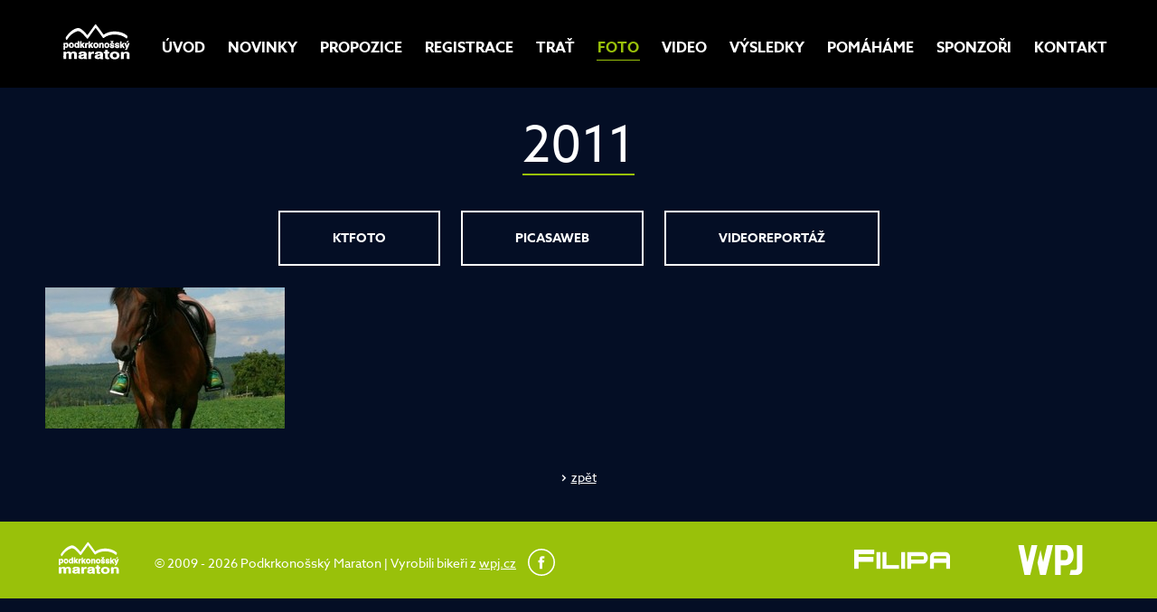

--- FILE ---
content_type: text/html; charset=utf-8
request_url: https://www.podkrkonosskymaraton.cz/fotogalerie/2011/
body_size: 1931
content:
<!doctype html>
<html lang="cs">
   <head>
   

      <title>2011 - Filipa Podkrkonošský MTB maraton Lázně Bělohrad</title>
      <meta charset="utf-8">
      <meta name="description" content="2011, Podkrkonošský MTB cyklo maraton Lázně Bělohrad">
      <meta name="keywords" content="2011, podkrkonošský, maraton, mtb, Lázně Bělohrad, závod, krkonoše, cyklomaraton, cyklomarathon, road">
      <meta name="author" content="webdesign: studio WPJ, http://www.wpj.cz">
      <meta name="robots" content="all, follow">
      
         
         
         
      

      <link rel="shortcut icon" href="/templates/images/favicon.ico">
      
         
           <meta name="viewport" content="width=device-width, initial-scale=1">
         
      

      

      

      

         <link rel="stylesheet" href="/media/cache/css/45f6fafdb541.css" type="text/css" media="all" />

      

      <!--[if lt IE 9]>
         <script src="/static/wpjweb/js/html5shiv.js"></script>
         <script src="/static/wpjweb/js/html5shiv-printshiv.js"></script>
         <script src="/static/wpjweb/js/respond.js"></script>
      <![endif]-->

      
   

         <script type="text/javascript" src="/media/cache/js/79e8792edf74.js"></script>

      
   <link href='https://fonts.googleapis.com/css?family=Open+Sans:400,700,400italic&subset=latin,latin-ext' rel='stylesheet' type='text/css'>


      

   

   


   
</head>

   <body>


      

      
   <script src="https://use.typekit.net/kpl6emu.js"></script>
   <script>try {
      Typekit.load({async: true});
   } catch (e) {
   }</script>

   <div class="wrapper podstranka 2011">

      <div class="header">
         <div>
            <a class="logo" href="/">
            </a>
            <button class="burger">Menu</button>
            


<div id="menu">
    <ul>
        
            
                

                <li class="">
                    <a class=" " href="/">
                        Úvod
                    </a>

                    

                </li>
            
        
            
                

                <li class="">
                    <a class=" children" href="/novinky/">
                        Novinky
                    </a>

                    

                </li>
            
        
            
                

                <li class="">
                    <a class=" " href="/propozice/">
                        Propozice
                    </a>

                    

                </li>
            
        
            
                

                <li class="">
                    <a class=" " href="/registrace/">
                        Registrace
                    </a>

                    

                </li>
            
        
            
                

                <li class="">
                    <a class=" " href="/trat/">
                        Trať
                    </a>

                    

                </li>
            
        
            
                

                <li class="li_sel">
                    <a class="selected children" href="/fotogalerie/">
                        Foto
                    </a>

                    

                </li>
            
        
            
                

                <li class="">
                    <a class=" " href="/video/">
                        Video
                    </a>

                    

                </li>
            
        
            
                

                <li class="">
                    <a class=" " href="/vysledky/">
                        Výsledky
                    </a>

                    

                </li>
            
        
            
                

                <li class="">
                    <a class=" " href="/pomahame/">
                        POMÁHÁME
                    </a>

                    

                </li>
            
        
            
                

                <li class="">
                    <a class=" children" href="/sponzori/">
                        Sponzoři
                    </a>

                    

                </li>
            
        
            
                

                <li class="">
                    <a class=" " href="/kontakt/">
                        Kontakt
                    </a>

                    

                </li>
            
        
    </ul>
</div>


         </div>
      </div>

      
   <div class="container content">
      
   
      
         <h1 class="foto">2011</h1>
      

      
         <p style="text-align: center;"><a class="btn btn-white" href="http://www.ktfoto.com/fotografie/podkrkonossky-maraton-2011/">ktfoto</a> <a class="btn btn-white" href="https://picasaweb.google.com/102825706087479141175/KupkoloPodkrkonosskyMaraton2011">picasaweb</a> <a class="btn btn-white" href="http://www.nasetelevize.cz/view.php?nazevclanku=lazne-belohrad-%96-belohradsti-na-kolech&amp;cisloclanku=2011080010">videoreportáž</a></p>

      
   

   
      <div class="gallery-list row">
         
            
         
            
               <div class="gallery-item col-xs-12 col-sm-4 col-md-3">
                  <a href="/media/thumbs/pages/493_large.jpg" rel="fotogalerie"  class="imgbox">
                     <img src="/media/thumbs/pages/493_gallery.jpg" alt="" title="" class="img-responsive">
                  </a>
               </div>
            
         
      </div>
   

   <div class="cleaner"></div>

   
      <div class="text-center">
         <a href="/fotogalerie/" class="btn btn-link">zpět</a>
      </div>
   


   </div>



   



   <div class="footer">
      <div class="container">
         <div class="row">
         <div class="col-xs-12">

            <div class="display-table">
               <div class="display-cell">
                  <a class="logo" href="/">
                  </a>
                  <p class="pull-left">© 2009 - 2026 Podkrkonošský Maraton  |  Vyrobili bikeři z <a href="http://www.wpj.cz" >wpj.cz</a>
                     <a class="fb" href="https://www.facebook.com/Podkrkonossky.maraton/"></a>
                  </p>
               </div>
               <div class="display-cell">
                  <a href="https://filipa.cz/" title="Filipa.cz">
                     <img src="/templates/images/footer_filipa.png" alt="Filipa.cz" class="img-responsive">
                  </a>
               </div>
               <div class="display-cell">
                  <a href="http://www.wpj.cz" title="Wpj.cz">
                     <img src="/templates/images/footer_wpj.png" alt="Wpj.cz" class="img-responsive">
                  </a>
               </div>
            </div>

            

         </div>
      </div>
      </div>
   </div>


   <script type="text/javascript">
      var _gaq = _gaq || [];
      _gaq.push(['_setAccount', 'UA-881410-3']);
      _gaq.push(['_trackPageview']);

      (function() {
         var ga = document.createElement('script'); ga.type = 'text/javascript'; ga.async = true;
         ga.src = ('https:' == document.location.protocol ? 'https://ssl' : 'http://www') + '.google-analytics.com/ga.js';
         var s = document.getElementsByTagName('script')[0]; s.parentNode.insertBefore(ga, s);
      })();
   </script>




      
         <script>
            $.wpjImage('a[href$=jpg],a[href$=JPG],a[href$=jpeg],a[href$=gif],a[href$=png],a.imgbox');
         </script>
      

   </body>
</html>


--- FILE ---
content_type: text/css
request_url: https://www.podkrkonosskymaraton.cz/media/cache/css/45f6fafdb541.css
body_size: 6462
content:
html,body,div,span,applet,object,iframe,h1,h2,h3,h4,h5,h6,p,blockquote,pre,a,abbr,acronym,address,big,cite,code,del,dfn,em,img,ins,kbd,q,s,samp,small,strike,strong,sub,sup,tt,var,b,u,i,center,dl,dt,dd,ol,ul,li,fieldset,form,label,legend,table,caption,tbody,tfoot,thead,tr,th,td,article,aside,canvas,details,embed,figure,figcaption,footer,header,hgroup,menu,nav,output,ruby,section,summary,time,mark,audio,video{margin:0;padding:0;border:0;font-size:100%;font:inherit;vertical-align:baseline}article,aside,details,figcaption,figure,footer,header,hgroup,menu,nav,section{display:block}body{line-height:1}ol,ul{list-style:none}blockquote,q{quotes:none}blockquote:before,blockquote:after,q:before,q:after{content:'';content:none}table{border-collapse:collapse;border-spacing:0}html{font-size:14px;line-height:21px;background:#040e25;color:#fff;font-family:"azo-sans-web",sans-serif}.mfp-content{position:relative}.mfp-content .mfp-iframe-scaler .mfp-close{top:-22px!important;right:-22px!important}hr{-moz-box-sizing:content-box;-webkit-box-sizing:content-box;box-sizing:content-box;height:0}.wrapper *{-webkit-box-sizing:border-box;-moz-box-sizing:border-box;box-sizing:border-box}.wrapper *:before,.wrapper *:after{-webkit-box-sizing:border-box;-moz-box-sizing:border-box;box-sizing:border-box}hr{margin:20px auto;border:0;border-top:2px solid #443e69}.container{margin-right:auto;margin-left:auto;padding-left:20px;padding-right:20px}@media (min-width:768px){.container{width:750px}}@media (min-width:992px){.container{width:970px}}@media (min-width:1240px){.container{width:1220px}}.row{margin-left:-20px;margin-right:-20px}.col-xs-1,.col-sm-1,.col-md-1,.col-lg-1,.col-xs-2,.col-sm-2,.col-md-2,.col-lg-2,.col-xs-3,.col-sm-3,.col-md-3,.col-lg-3,.col-xs-4,.col-sm-4,.col-md-4,.col-lg-4,.col-xs-5,.col-sm-5,.col-md-5,.col-lg-5,.col-xs-6,.col-sm-6,.col-md-6,.col-lg-6,.col-xs-7,.col-sm-7,.col-md-7,.col-lg-7,.col-xs-8,.col-sm-8,.col-md-8,.col-lg-8,.col-xs-9,.col-sm-9,.col-md-9,.col-lg-9,.col-xs-10,.col-sm-10,.col-md-10,.col-lg-10,.col-xs-11,.col-sm-11,.col-md-11,.col-lg-11,.col-xs-12,.col-sm-12,.col-md-12,.col-lg-12,.col-xs-15,.col-sm-15,.col-md-15,.col-lg-15,.col-xs-17,.col-sm-17,.col-md-17,.col-lg-17{position:relative;min-height:1px;padding-left:20px;padding-right:20px}.col-xs-1,.col-xs-2,.col-xs-3,.col-xs-4,.col-xs-5,.col-xs-6,.col-xs-7,.col-xs-8,.col-xs-9,.col-xs-10,.col-xs-11,.col-xs-12,.col-xs-15,.col-sm-15,.col-md-15,.col-lg-15,.col-xs-17,.col-sm-17,.col-md-17,.col-lg-17{float:left}.col-xs-17{width:14.28571%}.col-xs-15{width:20%}.col-xs-12{width:100%}.col-xs-11{width:91.66667%}.col-xs-10{width:83.33333%}.col-xs-9{width:75%}.col-xs-8{width:66.66667%}.col-xs-7{width:58.33333%}.col-xs-6{width:50%}.col-xs-5{width:41.66667%}.col-xs-4{width:33.33333%}.col-xs-3{width:25%}.col-xs-2{width:16.66667%}.col-xs-1{width:8.33333%}.col-xs-pull-17{right:14.28571%}.col-xs-pull-15{right:20%}.col-xs-pull-12{right:100%}.col-xs-pull-11{right:91.66667%}.col-xs-pull-10{right:83.33333%}.col-xs-pull-9{right:75%}.col-xs-pull-8{right:66.66667%}.col-xs-pull-7{right:58.33333%}.col-xs-pull-6{right:50%}.col-xs-pull-5{right:41.66667%}.col-xs-pull-4{right:33.33333%}.col-xs-pull-3{right:25%}.col-xs-pull-2{right:16.66667%}.col-xs-pull-1{right:8.33333%}.col-xs-pull-0{right:auto}.col-xs-push-17{left:14.28571%}.col-xs-push-15{left:20%}.col-xs-push-12{left:100%}.col-xs-push-11{left:91.66667%}.col-xs-push-10{left:83.33333%}.col-xs-push-9{left:75%}.col-xs-push-8{left:66.66667%}.col-xs-push-7{left:58.33333%}.col-xs-push-6{left:50%}.col-xs-push-5{left:41.66667%}.col-xs-push-4{left:33.33333%}.col-xs-push-3{left:25%}.col-xs-push-2{left:16.66667%}.col-xs-push-1{left:8.33333%}.col-xs-push-0{left:auto}.col-xs-offset-17{margin-left:14.28571%}.col-xs-offset-15{margin-left:20%}.col-xs-offset-12{margin-left:100%}.col-xs-offset-11{margin-left:91.66667%}.col-xs-offset-10{margin-left:83.33333%}.col-xs-offset-9{margin-left:75%}.col-xs-offset-8{margin-left:66.66667%}.col-xs-offset-7{margin-left:58.33333%}.col-xs-offset-6{margin-left:50%}.col-xs-offset-5{margin-left:41.66667%}.col-xs-offset-4{margin-left:33.33333%}.col-xs-offset-3{margin-left:25%}.col-xs-offset-2{margin-left:16.66667%}.col-xs-offset-1{margin-left:8.33333%}.col-xs-offset-0{margin-left:0%}@media (min-width:768px){.col-sm-1,.col-sm-2,.col-sm-3,.col-sm-4,.col-sm-5,.col-sm-6,.col-sm-7,.col-sm-8,.col-sm-9,.col-sm-10,.col-sm-11,.col-sm-12,.col-sm-15,.col-sm-17{float:left}.col-sm-17{width:14.28571%}.col-sm-15{width:20%}.col-sm-12{width:100%}.col-sm-11{width:91.66667%}.col-sm-10{width:83.33333%}.col-sm-9{width:75%}.col-sm-8{width:66.66667%}.col-sm-7{width:58.33333%}.col-sm-6{width:50%}.col-sm-5{width:41.66667%}.col-sm-4{width:33.33333%}.col-sm-3{width:25%}.col-sm-2{width:16.66667%}.col-sm-1{width:8.33333%}.col-sm-pull-17{right:14.28571%}.col-sm-pull-15{right:20%}.col-sm-pull-12{right:100%}.col-sm-pull-11{right:91.66667%}.col-sm-pull-10{right:83.33333%}.col-sm-pull-9{right:75%}.col-sm-pull-8{right:66.66667%}.col-sm-pull-7{right:58.33333%}.col-sm-pull-6{right:50%}.col-sm-pull-5{right:41.66667%}.col-sm-pull-4{right:33.33333%}.col-sm-pull-3{right:25%}.col-sm-pull-2{right:16.66667%}.col-sm-pull-1{right:8.33333%}.col-sm-pull-0{right:auto}.col-sm-push-17{left:14.28571%}.col-sm-push-15{left:20%}.col-sm-push-12{left:100%}.col-sm-push-11{left:91.66667%}.col-sm-push-10{left:83.33333%}.col-sm-push-9{left:75%}.col-sm-push-8{left:66.66667%}.col-sm-push-7{left:58.33333%}.col-sm-push-6{left:50%}.col-sm-push-5{left:41.66667%}.col-sm-push-4{left:33.33333%}.col-sm-push-3{left:25%}.col-sm-push-2{left:16.66667%}.col-sm-push-1{left:8.33333%}.col-sm-push-0{left:auto}.col-sm-offset-17{margin-left:14.28571%}.col-sm-offset-15{margin-left:20%}.col-sm-offset-12{margin-left:100%}.col-sm-offset-11{margin-left:91.66667%}.col-sm-offset-10{margin-left:83.33333%}.col-sm-offset-9{margin-left:75%}.col-sm-offset-8{margin-left:66.66667%}.col-sm-offset-7{margin-left:58.33333%}.col-sm-offset-6{margin-left:50%}.col-sm-offset-5{margin-left:41.66667%}.col-sm-offset-4{margin-left:33.33333%}.col-sm-offset-3{margin-left:25%}.col-sm-offset-2{margin-left:16.66667%}.col-sm-offset-1{margin-left:8.33333%}.col-sm-offset-0{margin-left:0%}}@media (min-width:992px){.col-md-1,.col-md-2,.col-md-3,.col-md-4,.col-md-5,.col-md-6,.col-md-7,.col-md-8,.col-md-9,.col-md-10,.col-md-11,.col-md-12,.col-md-15,.col-md-17{float:left}.col-md-17{width:14.28571%}.col-md-15{width:20%}.col-md-12{width:100%}.col-md-11{width:91.66667%}.col-md-10{width:83.33333%}.col-md-9{width:75%}.col-md-8{width:66.66667%}.col-md-7{width:58.33333%}.col-md-6{width:50%}.col-md-5{width:41.66667%}.col-md-4{width:33.33333%}.col-md-3{width:25%}.col-md-2{width:16.66667%}.col-md-1{width:8.33333%}.col-md-pull-17{right:14.28571%}.col-md-pull-15{right:20%}.col-md-pull-12{right:100%}.col-md-pull-11{right:91.66667%}.col-md-pull-10{right:83.33333%}.col-md-pull-9{right:75%}.col-md-pull-8{right:66.66667%}.col-md-pull-7{right:58.33333%}.col-md-pull-6{right:50%}.col-md-pull-5{right:41.66667%}.col-md-pull-4{right:33.33333%}.col-md-pull-3{right:25%}.col-md-pull-2{right:16.66667%}.col-md-pull-1{right:8.33333%}.col-md-pull-0{right:auto}.col-md-push-17{left:14.28571%}.col-md-push-15{left:20%}.col-md-push-12{left:100%}.col-md-push-11{left:91.66667%}.col-md-push-10{left:83.33333%}.col-md-push-9{left:75%}.col-md-push-8{left:66.66667%}.col-md-push-7{left:58.33333%}.col-md-push-6{left:50%}.col-md-push-5{left:41.66667%}.col-md-push-4{left:33.33333%}.col-md-push-3{left:25%}.col-md-push-2{left:16.66667%}.col-md-push-1{left:8.33333%}.col-md-push-0{left:auto}.col-md-offset-17{margin-left:14.28571%}.col-md-offset-15{margin-left:20%}.col-md-offset-12{margin-left:100%}.col-md-offset-11{margin-left:91.66667%}.col-md-offset-10{margin-left:83.33333%}.col-md-offset-9{margin-left:75%}.col-md-offset-8{margin-left:66.66667%}.col-md-offset-7{margin-left:58.33333%}.col-md-offset-6{margin-left:50%}.col-md-offset-5{margin-left:41.66667%}.col-md-offset-4{margin-left:33.33333%}.col-md-offset-3{margin-left:25%}.col-md-offset-2{margin-left:16.66667%}.col-md-offset-1{margin-left:8.33333%}.col-md-offset-0{margin-left:0%}}@media (min-width:1240px){.col-lg-1,.col-lg-2,.col-lg-3,.col-lg-4,.col-lg-5,.col-lg-6,.col-lg-7,.col-lg-8,.col-lg-9,.col-lg-10,.col-lg-11,.col-lg-12,.col-lg-15,.col-lg-17{float:left}.col-lg-17{width:14.28571%}.col-lg-15{width:20%}.col-lg-12{width:100%}.col-lg-11{width:91.66667%}.col-lg-10{width:83.33333%}.col-lg-9{width:75%}.col-lg-8{width:66.66667%}.col-lg-7{width:58.33333%}.col-lg-6{width:50%}.col-lg-5{width:41.66667%}.col-lg-4{width:33.33333%}.col-lg-3{width:25%}.col-lg-2{width:16.66667%}.col-lg-1{width:8.33333%}.col-lg-pull-17{right:14.28571%}.col-lg-pull-15{right:20%}.col-lg-pull-12{right:100%}.col-lg-pull-11{right:91.66667%}.col-lg-pull-10{right:83.33333%}.col-lg-pull-9{right:75%}.col-lg-pull-8{right:66.66667%}.col-lg-pull-7{right:58.33333%}.col-lg-pull-6{right:50%}.col-lg-pull-5{right:41.66667%}.col-lg-pull-4{right:33.33333%}.col-lg-pull-3{right:25%}.col-lg-pull-2{right:16.66667%}.col-lg-pull-1{right:8.33333%}.col-lg-pull-0{right:auto}.col-lg-push-17{left:14.28571%}.col-lg-push-15{left:20%}.col-lg-push-12{left:100%}.col-lg-push-11{left:91.66667%}.col-lg-push-10{left:83.33333%}.col-lg-push-9{left:75%}.col-lg-push-8{left:66.66667%}.col-lg-push-7{left:58.33333%}.col-lg-push-6{left:50%}.col-lg-push-5{left:41.66667%}.col-lg-push-4{left:33.33333%}.col-lg-push-3{left:25%}.col-lg-push-2{left:16.66667%}.col-lg-push-1{left:8.33333%}.col-lg-push-0{left:auto}.col-lg-offset-17{margin-left:14.28571%}.col-lg-offset-15{margin-left:20%}.col-lg-offset-12{margin-left:100%}.col-lg-offset-11{margin-left:91.66667%}.col-lg-offset-10{margin-left:83.33333%}.col-lg-offset-9{margin-left:75%}.col-lg-offset-8{margin-left:66.66667%}.col-lg-offset-7{margin-left:58.33333%}.col-lg-offset-6{margin-left:50%}.col-lg-offset-5{margin-left:41.66667%}.col-lg-offset-4{margin-left:33.33333%}.col-lg-offset-3{margin-left:25%}.col-lg-offset-2{margin-left:16.66667%}.col-lg-offset-1{margin-left:8.33333%}.col-lg-offset-0{margin-left:0%}}.visible-xs,.visible-sm,.visible-md,.visible-lg{display:none!important}.visible-xs-block,.visible-xs-inline,.visible-xs-inline-block,.visible-sm-block,.visible-sm-inline,.visible-sm-inline-block,.visible-md-block,.visible-md-inline,.visible-md-inline-block,.visible-lg-block,.visible-lg-inline,.visible-lg-inline-block{display:none!important}@media (max-width:767px){.visible-xs{display:block!important}table.visible-xs{display:table}tr.visible-xs{display:table-row!important}th.visible-xs,td.visible-xs{display:table-cell!important}}@media (max-width:767px){.visible-xs-block{display:block!important}}@media (max-width:767px){.visible-xs-inline{display:inline!important}}@media (max-width:767px){.visible-xs-inline-block{display:inline-block!important}}@media (min-width:768px) and (max-width:991px){.visible-sm{display:block!important}table.visible-sm{display:table}tr.visible-sm{display:table-row!important}th.visible-sm,td.visible-sm{display:table-cell!important}}@media (min-width:768px) and (max-width:991px){.visible-sm-block{display:block!important}}@media (min-width:768px) and (max-width:991px){.visible-sm-inline{display:inline!important}}@media (min-width:768px) and (max-width:991px){.visible-sm-inline-block{display:inline-block!important}}@media (min-width:992px) and (max-width:1239px){.visible-md{display:block!important}table.visible-md{display:table}tr.visible-md{display:table-row!important}th.visible-md,td.visible-md{display:table-cell!important}}@media (min-width:992px) and (max-width:1239px){.visible-md-block{display:block!important}}@media (min-width:992px) and (max-width:1239px){.visible-md-inline{display:inline!important}}@media (min-width:992px) and (max-width:1239px){.visible-md-inline-block{display:inline-block!important}}@media (min-width:1240px){.visible-lg{display:block!important}table.visible-lg{display:table}tr.visible-lg{display:table-row!important}th.visible-lg,td.visible-lg{display:table-cell!important}}@media (min-width:1240px){.visible-lg-block{display:block!important}}@media (min-width:1240px){.visible-lg-inline{display:inline!important}}@media (min-width:1240px){.visible-lg-inline-block{display:inline-block!important}}@media (max-width:767px){.hidden-xs{display:none!important}}@media (min-width:768px) and (max-width:991px){.hidden-sm{display:none!important}}@media (min-width:992px) and (max-width:1239px){.hidden-md{display:none!important}}@media (min-width:1240px){.hidden-lg{display:none!important}}.clearfix:before,.clearfix:after,.container:before,.container:after,.container-fluid:before,.container-fluid:after,.row:before,.row:after{content:" ";display:table}.clearfix:after,.container:after,.container-fluid:after,.row:after{clear:both}.center-block{display:block;margin-left:auto;margin-right:auto}.pull-right{float:right!important}.pull-left{float:left!important}.hide{display:none!important}.text-left{text-align:left}.text-center{text-align:center}.text-right{text-align:right}.text-justify{text-align:justify}hr.green{border-top-color:#99c10a;margin-top:40px;max-width:250px}hr.blue{border-top-color:#0199d7;margin-top:40px;max-width:250px}h1,.h1{font-size:34px;font-weight:400;letter-spacing:0.24em;margin:20px 0;text-align:center;text-transform:uppercase}h1:after,.h1:after{border-top:2px solid #99c10a;content:"";display:block;margin:35px auto 45px;width:70px}@media screen and (max-width:450px){h1,.h1{font-size:24px}}h2,.h2{font-size:24px;font-weight:400;line-height:33px;margin:0 0 1em}h3,.h3{font-size:18px;font-weight:700;line-height:23px;margin:1em 0 0;text-transform:uppercase;letter-spacing:1.5px}p{line-height:21px;margin:0 0 1em}a{outline:none;text-decoration:none}strong{font-weight:700}em{font-style:italic}.green{color:#99c10a}.blue{color:#0199d7}.img-responsive{display:block;max-width:100%;height:auto!important}.btn{color:#fff;cursor:pointer;display:inline-block;text-align:center;text-decoration:none;-webkit-user-select:none;-moz-user-select:none;-ms-user-select:none;-webkit-transition:all 1s false;-webkit-transition-delay:0s;-moz-transition:all 1s false false;-o-transition:all 1s false false;transition:all 1s}.btn:active,.btn:hover,.btn:focus{outline:0;text-decoration:none;-webkit-transition:all 0.4s false;-webkit-transition-delay:0s;-moz-transition:all 0.4s false false;-o-transition:all 0.4s false false;transition:all 0.4s}.btn-white,.btn-green,.btn-blue,.btn-purple{border:2px solid #fff;font-weight:700;padding:18px 58px;text-transform:uppercase;margin:20px 0 0;text-decoration:none!important}.btn-white:active,.btn-white:hover,.btn-white:focus,.btn-green:active,.btn-green:hover,.btn-green:focus,.btn-blue:active,.btn-blue:hover,.btn-blue:focus,.btn-purple:active,.btn-purple:hover,.btn-purple:focus{border-color:#443e69}.btn-green{border-color:#99c10a;color:#99c10a}.btn-green:active,.btn-green:hover,.btn-green:focus{background:#99c10a;border-color:#99c10a}.btn-blue{border-color:#0199d7;color:#0199d7}.btn-blue:active,.btn-blue:hover,.btn-blue:focus{background:#0199d7;border-color:#0199d7}.btn-purple{border-color:#040e25;color:#040e25;padding:8px 28px}.btn-purple:active,.btn-purple:hover,.btn-purple:focus{background:#040e25;border-color:#040e25;color:#fff}.btn-link{text-decoration:underline;padding:5px;margin:7px 0}.btn-link:before{content:url("/templates/images/arrow.png");padding-right:5px}#menu{float:left}#menu a{font-weight:700;text-transform:uppercase;font-size:16px;color:#fff;padding:5px 1px;border-bottom:1px solid transparent;margin:40px 10px 20px;display:block;-webkit-transition:all 0.5s false;-webkit-transition-delay:0s;-moz-transition:all 0.5s false false;-o-transition:all 0.5s false false;transition:all 0.5s}#menu a:hover,#menu a:active,#menu a:focus{text-decoration:none;border-bottom:1px solid #99c10a;-webkit-transition:all 0.3s false;-webkit-transition-delay:0s;-moz-transition:all 0.3s false false;-o-transition:all 0.3s false false;transition:all 0.3s}#menu .selected{color:#99c10a;border-bottom:1px solid #99c10a}#menu ul{list-style:none;padding:0}#menu li{display:inline-block}@media screen and (max-width:1090px){#menu a{font-size:14px;margin:40px 10px 20px}}.burger{display:none;position:relative;font-size:16px;float:right;font-weight:700;border:0;background:transparent;text-transform:uppercase;color:#fff;padding-left:1.25em;letter-spacing:0.14em;margin-top:35px;outline:0}.burger:hover{cursor:pointer}.burger:before{content:"";position:absolute;left:0;top:0.2em;width:0.8em;height:2px;background:#443e69;box-shadow:0 5px 0 0 #443e69,0 10px 0 0 #443e69}.uvod .burger:before{background:#fff;box-shadow:0 5px 0 0 #fff,0 10px 0 0 #fff}@media screen and (max-width:991px){.header{min-height:80px}.header>div{width:100%;padding:0 20px}.header>div .logo{margin:15px 0 10px}.burger{display:inline-block;float:right}#menu{position:absolute;background:#191439;top:65px;right:0;left:0;padding:0 15px 15px;margin:13px 0;opacity:0;-webkit-transition:all 0.4s false;-webkit-transition-delay:0s;-moz-transition:all 0.4s false false;-o-transition:all 0.4s false false;transition:all 0.4s}#menu>ul{display:none}#menu>ul>li{display:block;padding:0 0 10px}#menu>ul>li a{display:inline-block;margin:0;font-size:14px;padding:10px 1px 5px}.burger.clicked+#menu{opacity:1;margin:0;-webkit-transition:all 0.4s false;-webkit-transition-delay:0s;-moz-transition:all 0.4s false false;-o-transition:all 0.4s false false;transition:all 0.4s}.burger.clicked+#menu>ul{display:block}}.header{min-height:97px;position:relative;text-align:center;z-index:100}.header>div{display:inline-block}.header .logo{margin:24px 20px;background:url('/media/cache/sprite.png?20260123111335') no-repeat -77px 0;background-image:url('/templates/images/logo.svg'),none;background-repeat:no-repeat;background-position:center center;width:83px;height:44px;display:inline-block;float:left}.podstranka .header{background-color:#000}.wrapper{height:100vh;width:100%}.wrapper.podstranka{height:auto}.wrapper.podstranka h1{font-size:56px;line-height:1.1;margin-bottom:30px;margin-left:auto;margin-right:auto;position:relative;width:fit-content;letter-spacing:normal}.wrapper.podstranka h1::after{background:#99c10a;bottom:-46px;content:"";height:1px;left:0;position:absolute;width:100%}.wrapper.podstranka.sponzori{background-color:#040e25;margin-bottom:40px}.wrapper.podstranka.sponzori h1{margin-bottom:10px}@media screen and (max-width:991px){.header{min-height:80px}.header>div{width:100%;padding:0 20px}.header>div .logo{margin:15px 0 10px}}.footer{background-color:#99c10a}.footer,.footer *{-webkit-box-sizing:border-box;-moz-box-sizing:border-box;box-sizing:border-box}.footer .logo{margin:20px 35px 25px 0;background:url('/media/cache/sprite.png?20260123111335') no-repeat 0 0;background-image:url('/templates/images/logo.svg'),none;background-repeat:no-repeat;background-position:center center;width:76px;height:40px;display:inline-block;float:left}.footer .fb{vertical-align:middle;margin-left:10px;margin-bottom:5px;background-image:url('/templates/images/fb.svg'),none;background-repeat:no-repeat;background-position:center center;width:30px;height:30px;display:inline-block}.footer .fb:hover,.footer .fb:active,.footer .fb:focus{opacity:0.7}.footer p{margin-top:30px;color:#fff}.footer p a{color:#fff;text-decoration:underline}.footer .display-table{display:table;width:100%}.footer .display-cell{display:table-cell;float:none;vertical-align:middle;padding:0 10px}.footer .img-responsive{margin:0 auto}@media screen and (max-width:991px){.footer{padding-bottom:20px}.footer .display-cell{width:25%;float:left}.footer .display-cell:first-child{width:100%}}@media screen and (max-width:520px){.footer{text-align:center}.footer p{float:none!important;margin-top:10px}.footer .logo{float:none!important;margin:10px auto 0}}@media screen and (max-width:400px){.footer .display-cell{width:100%}.footer .fb{margin:10px auto 0;display:block}.footer .img-responsive{margin:10px auto}}.partners{background:#040e25;text-align:center;padding-top:15px;margin-bottom:20px;margin-top:-20px}.partners .partners-bottom{display:flex;align-items:center;justify-content:center;flex-wrap:wrap;max-width:750px;margin-left:auto;margin-right:auto}.partners .description{margin-top:40px}.partners .middle{max-width:850px;margin-left:auto;margin-right:auto}.partners img{display:inline-block}.partners .subtitle{font-size:18px;text-transform:uppercase;font-weight:bold;margin-top:40px;margin-bottom:20px}.partners .display-table{display:table;width:100%}.partners .display-cell{display:table-cell;vertical-align:middle;padding:15px}.partners .btn{margin:15px 0}.partners.partners-page{padding-bottom:15px}.content{padding-bottom:30px;padding-top:15px}.content a{color:inherit;text-decoration:underline}.content a:hover,.content a:active,.content a:focus{text-decoration:none}.content ul li{line-height:1.3em;padding:5px 0 5px 15px;position:relative}.content ul li:before{border-color:transparent transparent transparent #0199d7;border-style:solid;border-width:3px 0 3px 4px;content:"";display:inline-block;height:0;left:0;position:absolute;top:11px;width:0}.content ol{list-style-type:decimal;padding-left:15px}.content ol li{padding:5px 0}.content table td,.content table th{border-bottom:1px solid #443e69;padding:10px 15px}.content table th{border-bottom-width:2px;font-weight:700;text-align:left}.vysledky .content p{border-bottom:1px solid #443e69;margin:0 0 10px;padding:0 0 10px}.vysledky .content p strong{display:inline-block;font-size:24px;font-weight:400;width:100px}@media screen and (max-width:991px){.vysledky .content p strong{display:block;text-align:center;width:100%;margin:20px auto 5px}}.vysledky .content p .btn{margin:15px 12px}@media screen and (max-width:991px){.vysledky .content p{text-align:center}}.kontakt iframe{max-width:100%!important;margin:20px 0 30px}.kontakt .content{background:url("/templates/images/contact.png") no-repeat right 120px;min-height:700px}@media screen and (max-width:680px){.kontakt .content{background-position-y:180px;background-size:200px}}@media screen and (max-width:420px){.kontakt .content{background-image:none}}.foto ~ p .btn,.foto+span p .btn{margin:10px}.news-box .date{margin:0}.news-box h3{margin:0 0 10px}.news-box h3 a{color:#fff;text-decoration:none}.news-box h3 a:hover,.news-box h3 a:active,.news-box h3 a:focus{text-decoration:underline}.news-item{border-bottom:1px solid #443e69;padding:20px 0}.news-item p{max-height:63px;overflow:hidden;margin-bottom:5px}.gallery-item a{display:block;position:relative;text-decoration:none}.gallery-item a:first-child img{margin-bottom:35px}.gallery-item h2{margin-bottom:15px}.gallery-item img{margin:0 auto 25px}.fotogalerie .gallery-item:hover img,.fotogalerie .gallery-item:active img,.fotogalerie .gallery-item:focus img{-webkit-animation:pulsate 0.8s ease-out;-webkit-animation-iteration-count:1}@-webkit-keyframes pulsate{0%{filter:progid:DXImageTransform.Microsoft.Alpha(Opacity=100);opacity:1}40%{filter:progid:DXImageTransform.Microsoft.Alpha(Opacity=70);opacity:0.7}100%{filter:progid:DXImageTransform.Microsoft.Alpha(Opacity=100);opacity:1}}.video .gallery-item a{position:relative}.video .gallery-item a:before{content:url("/templates/images/play_button.png");left:50%;margin-left:-35px;margin-top:-35px;position:absolute;top:50%}.home-content{padding-top:67px;position:relative;text-align:center;z-index:10}.home-content h1:after{content:none;display:none}.home-content .news-box h3{margin-bottom:0}.home-content .img-responsive{display:block;height:auto;max-width:100%;margin:auto}@media screen and (max-width:544px){.home-content img{padding:0 20px}}.h0{font-size:56px;font-weight:700;line-height:1.2em;margin-bottom:0;text-transform:uppercase}.uvod-date{font-size:36px;letter-spacing:0.04em;line-height:1.2em;margin-bottom:0}.uvod-place{font-size:22px;letter-spacing:0.04em;line-height:1.2em;margin-bottom:0}.picture-container{min-height:600px;height:100vh;left:0;overflow:hidden;position:absolute;top:0;width:100%;background:url("/templates/images/home_bg.png") no-repeat center;background-size:cover}.wrapper.uvod{min-height:600px}@media screen and (max-height:890px){.home-content{padding-top:0}}@media screen and (max-height:800px){.home-content img{max-width:200px}}@media screen and (max-height:680px){.home-content img{max-width:150px}.home-content h1{margin:0}.home-content .h0{font-size:36px}}.mfp-bg{top:0;left:0;width:100%;height:100%;z-index:1042;overflow:hidden;position:fixed;background:#0b0b0b;opacity:0.8;filter:alpha(opacity=80)}.mfp-wrap{top:0;left:0;width:100%;height:100%;z-index:1043;position:fixed;outline:none!important;-webkit-backface-visibility:hidden}.mfp-container{text-align:center;position:absolute;width:100%;height:100%;left:0;top:0;padding:0 8px;-webkit-box-sizing:border-box;-moz-box-sizing:border-box;box-sizing:border-box}.mfp-container:before{content:'';display:inline-block;height:100%;vertical-align:middle}.mfp-align-top .mfp-container:before{display:none}.mfp-content{position:relative;display:inline-block;vertical-align:middle;margin:0 auto;text-align:left;z-index:1045}.mfp-inline-holder .mfp-content,.mfp-ajax-holder .mfp-content{width:100%;cursor:auto}.mfp-ajax-cur{cursor:progress}.mfp-zoom{cursor:pointer;cursor:-webkit-zoom-in;cursor:-moz-zoom-in;cursor:zoom-in}.mfp-auto-cursor .mfp-content{cursor:auto}.mfp-close,.mfp-arrow,.mfp-preloader,.mfp-counter{-webkit-user-select:none;-moz-user-select:none;user-select:none}.mfp-loading.mfp-figure{display:none}.mfp-hide{display:none!important}.mfp-preloader{color:#cccccc;position:absolute;top:50%;width:auto;text-align:center;margin-top:-0.8em;left:8px;right:8px;z-index:1044}.mfp-preloader a{color:#cccccc}.mfp-preloader a:hover{color:white}.mfp-s-ready .mfp-preloader{display:none}.mfp-s-error .mfp-content{display:none}button.mfp-close,button.mfp-arrow{overflow:visible;cursor:pointer;background:transparent;border:0;-webkit-appearance:none;display:block;outline:none;padding:0;z-index:1046;-webkit-box-shadow:none;box-shadow:none}button::-moz-focus-inner{padding:0;border:0}.mfp-close{width:44px;height:44px;line-height:44px;position:absolute;right:0;top:0;text-decoration:none;text-align:center;opacity:0.65;filter:alpha(opacity=65);padding:0 0 18px 10px;color:white;font-style:normal;font-size:28px;font-family:Arial,Baskerville,monospace}.mfp-close:hover,.mfp-close:focus{opacity:1;filter:alpha(opacity=100)}.mfp-close:active{top:1px}.mfp-close-btn-in .mfp-close{color:#333333}.mfp-image-holder .mfp-close,.mfp-iframe-holder .mfp-close{color:white;right:-6px;text-align:right;padding-right:6px;width:100%}.mfp-counter{position:absolute;top:0;right:0;color:#cccccc;font-size:12px;line-height:18px}.mfp-arrow{position:absolute;opacity:0.65;filter:alpha(opacity=65);margin:0;top:50%;margin-top:-55px;padding:0;width:90px;height:110px;-webkit-tap-highlight-color:rgba(0,0,0,0)}.mfp-arrow:active{margin-top:-54px}.mfp-arrow:hover,.mfp-arrow:focus{opacity:1;filter:alpha(opacity=100)}.mfp-arrow:before,.mfp-arrow:after,.mfp-arrow .mfp-b,.mfp-arrow .mfp-a{content:'';display:block;width:0;height:0;position:absolute;left:0;top:0;margin-top:35px;margin-left:35px;border:medium inset transparent}.mfp-arrow:after,.mfp-arrow .mfp-a{border-top-width:13px;border-bottom-width:13px;top:8px}.mfp-arrow:before,.mfp-arrow .mfp-b{border-top-width:21px;border-bottom-width:21px;opacity:0.7}.mfp-arrow-left{left:0}.mfp-arrow-left:after,.mfp-arrow-left .mfp-a{border-right:17px solid white;margin-left:31px}.mfp-arrow-left:before,.mfp-arrow-left .mfp-b{margin-left:25px;border-right:27px solid #3f3f3f}.mfp-arrow-right{right:0}.mfp-arrow-right:after,.mfp-arrow-right .mfp-a{border-left:17px solid white;margin-left:39px}.mfp-arrow-right:before,.mfp-arrow-right .mfp-b{border-left:27px solid #3f3f3f}.mfp-iframe-holder{padding-top:40px;padding-bottom:40px}.mfp-iframe-holder .mfp-content{line-height:0;width:100%;max-width:900px}.mfp-iframe-holder .mfp-close{top:-40px}.mfp-iframe-scaler{width:100%;height:0;overflow:hidden;padding-top:56.25%}.mfp-iframe-scaler iframe{position:absolute;display:block;top:0;left:0;width:100%;height:100%;box-shadow:0 0 8px rgba(0,0,0,0.6);background:black}img.mfp-img{width:auto;max-width:100%;height:auto;display:block;line-height:0;-webkit-box-sizing:border-box;-moz-box-sizing:border-box;box-sizing:border-box;padding:40px 0 40px;margin:0 auto}.mfp-figure{line-height:0}.mfp-figure:after{content:'';position:absolute;left:0;top:40px;bottom:40px;display:block;right:0;width:auto;height:auto;z-index:-1;box-shadow:0 0 8px rgba(0,0,0,0.6);background:#444444}.mfp-figure small{color:#bdbdbd;display:block;font-size:12px;line-height:14px}.mfp-figure figure{margin:0}.mfp-bottom-bar{margin-top:-36px;position:absolute;top:100%;left:0;width:100%;cursor:auto}.mfp-title{text-align:left;line-height:18px;color:#f3f3f3;word-wrap:break-word;padding-right:36px}.mfp-image-holder .mfp-content{max-width:100%}.mfp-gallery .mfp-image-holder .mfp-figure{cursor:pointer}.mfp-close{background:url("/static/wpjweb/images/close.png") no-repeat top right!important;height:46px;right:-20px!important;top:17px;color:transparent!important}.mfp-close:active{top:15px}@media screen and (max-width:800px) and (orientation:landscape),screen and (max-height:300px){.mfp-img-mobile .mfp-image-holder{padding-left:0;padding-right:0}.mfp-img-mobile img.mfp-img{padding:0}.mfp-img-mobile .mfp-figure:after{top:0;bottom:0}.mfp-img-mobile .mfp-figure small{display:inline;margin-left:5px}.mfp-img-mobile .mfp-bottom-bar{background:rgba(0,0,0,0.6);bottom:0;margin:0;top:auto;padding:3px 5px;position:fixed;-webkit-box-sizing:border-box;-moz-box-sizing:border-box;box-sizing:border-box}.mfp-img-mobile .mfp-bottom-bar:empty{padding:0}.mfp-img-mobile .mfp-counter{right:5px;top:3px}.mfp-img-mobile .mfp-close{top:0;right:0;width:35px;height:35px;line-height:35px;background:rgba(0,0,0,0.6);position:fixed;text-align:center;padding:0}}@media all and (max-width:900px){.mfp-arrow{-webkit-transform:scale(0.75);transform:scale(0.75)}.mfp-arrow-left{-webkit-transform-origin:0;transform-origin:0}.mfp-arrow-right{-webkit-transform-origin:100%;transform-origin:100%}.mfp-container{padding-left:6px;padding-right:6px}}.mfp-ie7 .mfp-img{padding:0}.mfp-ie7 .mfp-bottom-bar{width:600px;left:50%;margin-left:-300px;margin-top:5px;padding-bottom:5px}.mfp-ie7 .mfp-container{padding:0}.mfp-ie7 .mfp-content{padding-top:44px}.mfp-ie7 .mfp-close{top:0;right:0;padding-top:0}.mfp-container{padding-left:20px;padding-right:20px}.mfp-with-fade .mfp-content,.mfp-with-fade .mfp-arrow,.mfp-with-fade.mfp-bg{opacity:0;-webkit-backface-visibility:hidden;-webkit-transition:opacity 0.3s ease-out;-moz-transition:opacity 0.3s ease-out;-o-transition:opacity 0.3s ease-out;transition:opacity 0.3s ease-out}.mfp-with-fade.mfp-ready .mfp-content,.mfp-with-fade.mfp-ready .mfp-arrow{opacity:1}.mfp-with-fade.mfp-ready.mfp-bg{opacity:0.8}.mfp-with-fade.mfp-removing .mfp-content,.mfp-with-fade.mfp-removing .mfp-arrow,.mfp-with-fade.mfp-removing.mfp-bg{opacity:0}

--- FILE ---
content_type: image/svg+xml
request_url: https://www.podkrkonosskymaraton.cz/templates/images/fb.svg
body_size: 248
content:
<?xml version="1.0" encoding="utf-8"?>
<!-- Generator: Adobe Illustrator 18.1.1, SVG Export Plug-In . SVG Version: 6.00 Build 0)  -->
<!DOCTYPE svg PUBLIC "-//W3C//DTD SVG 1.1//EN" "http://www.w3.org/Graphics/SVG/1.1/DTD/svg11.dtd">
<svg version="1.1" id="Vrstva_1" xmlns="http://www.w3.org/2000/svg" xmlns:xlink="http://www.w3.org/1999/xlink" x="0px" y="0px"
	 viewBox="0 0 190.4 190.4" enable-background="new 0 0 190.4 190.4" xml:space="preserve">
<g>
	<path fill="#FFFFFF" d="M107,67.4c2.1,0,5.6,0.4,8.1,0.9l2.3-14.3c-4.9-1-8.7-1.8-13.9-1.8c-14.9,0-20.8,7.1-20.8,19.7v9.2h-9.3V96
		h9.3v45.4h18.2V96h13.3l1.3-14.9h-14.5v-7.2C100.9,69.9,101.2,67.4,107,67.4z"/>
	<path fill="#FFFFFF" d="M95.2,0C42.7,0,0,42.7,0,95.2s42.7,95.2,95.2,95.2s95.2-42.7,95.2-95.2S147.7,0,95.2,0z M95.2,180.4
		c-47,0-85.2-38.2-85.2-85.2C10,48.2,48.2,10,95.2,10s85.2,38.2,85.2,85.2C180.4,142.2,142.2,180.4,95.2,180.4z"/>
</g>
</svg>


--- FILE ---
content_type: image/svg+xml
request_url: https://www.podkrkonosskymaraton.cz/templates/images/logo.svg
body_size: 18503
content:
<?xml version="1.0" encoding="utf-8"?>
<!-- Generator: Adobe Illustrator 18.1.1, SVG Export Plug-In . SVG Version: 6.00 Build 0)  -->
<!DOCTYPE svg PUBLIC "-//W3C//DTD SVG 1.1//EN" "http://www.w3.org/Graphics/SVG/1.1/DTD/svg11.dtd">
<svg version="1.1" id="Vrstva_1" xmlns="http://www.w3.org/2000/svg" xmlns:xlink="http://www.w3.org/1999/xlink" x="0px" y="0px"
	 viewBox="0 0 201.8 117.2" enable-background="new 0 0 201.8 117.2" xml:space="preserve">
<g>
	<path fill="#FFFFFF" d="M4.6,62.1L4.6,62.1C4.8,62.2,4.6,62.1,4.6,62.1z"/>
	<path fill="#FFFFFF" d="M4.6,62.1L4.6,62.1C4.6,62.1,4.6,62.1,4.6,62.1z"/>
	<path fill="#FFFFFF" d="M18.1,69.1L18.1,69.1c0,0,0,0.1,0,0.1L18.1,69.1z"/>
	<path fill="#FFFFFF" d="M3,74.6l0.1,0.1l0,0l0.1,0.2c0,0.1-0.1,0.1-0.1,0l0,2.2l0.1,0.4l0,0c0.1,0.5,0.1,0.6-0.1,1l-0.1,3
		c1.5,2.4,2.1,0.6,3.2,1.2c0.7-0.4,0.6,1,1.9-1l0-1.5l-0.1-3.1C7.9,76.8,8,76.4,7.8,76l0.1,0c0-0.1,0-0.1,0-0.2
		c0.7,0.6,1.5,1.1,2.4,1.2l0-0.1c0.1,0.2,0.3,0,0.5,0.1l-0.2,0c0.4,0.1,0.8,0.3,1.2,0.2l-0.1,0c0.4-0.2,0.9-0.1,1.2-0.3l0.3,0
		c0.2-0.3,0.8-0.1,1.1-0.4l0,0c0.7-0.8,2.1-1.3,2.4-2.4c0.3-0.6,0.7-1.1,1-1.8l0-0.1c0-0.2,0.1,0,0.1,0c0-0.4,0.1-0.8,0.2-1.2
		l-0.1-0.1c0.2-0.4,0.1-1.1,0.3-1.5c-0.2,0.2,0-0.3-0.1-0.4l0.1,0c-0.1-0.4-0.1-0.6-0.1-1c0-0.2-0.1-0.2-0.1-0.5
		c0.1-0.2-0.1-0.5-0.1-0.7c-0.1,0.1-0.2-0.2-0.2-0.4l0.1,0c-0.2-0.7-0.7-1.7-1.2-2.4l0-0.1c-0.5-0.7-1.3-1.2-2.1-1.7
		C14.4,62.1,14,62,13.8,62c-0.3,0-0.4,0-0.7,0l-0.2-0.1c-0.4-0.1-0.7-0.3-1.1-0.2l0-0.1c-0.3,0-0.7,0.3-1.1,0.3
		c-0.1,0.1-0.4,0.2-0.2,0.2c-0.1,0-0.1-0.1-0.2,0l0.1-0.1C9.5,62,9,62.3,8.5,63C8.2,63,8,63.5,7.6,63.7c0-0.2,0-0.5,0-0.7
		c0-0.2-0.1-0.2-0.1-0.4l0.1,0c0-0.1-0.2-0.3-0.2-0.3H7.2l-0.2,0L7.4,62c-0.3,0-0.5,0.1-0.7,0c-0.2,0-0.4,0-0.4,0.1l0-0.1l-0.4,0.1
		l0.2,0l-0.2,0.1l-0.2,0c0-0.1,0.2-0.1,0.1-0.1l-0.4,0.1l-1.5,0l0,3.8c0-0.8,0.1-1.6-0.1-2.3C3.6,63.2,3.3,63,3.3,63
		c0.1,1.5,0,2.8-0.2,4.3c0,0.5,0.1,1.1,0,1.6C3.2,70.8,3,72.7,3,74.6z M3.7,77.5C3.7,77.5,3.7,77.5,3.7,77.5l0,0.2
		C3.7,77.6,3.8,77.6,3.7,77.5z M3.7,81l0-0.1l0,0L3.7,81z M3.7,81.5l0,0.1C3.7,81.6,3.7,81.5,3.7,81.5L3.7,81.5z M3.7,74.7L3.7,74.7
		L3.7,74.7C3.8,74.8,3.7,74.7,3.7,74.7z M3.7,81.8l0,0.1C3.7,81.9,3.7,81.9,3.7,81.8L3.7,81.8z M4.6,82.1L4.6,82.1l0.2,0
		C4.7,82.1,4.7,82.1,4.6,82.1z M4.9,82.1L4.9,82.1C4.9,82.1,4.9,82.1,4.9,82.1L4.9,82.1z M8,66.7L8,67l0,0.2l0-0.1l-0.1,0L7.8,67
		C7.9,66.9,7.9,66.8,8,66.7z M7.7,71.7c0.1,0.1,0.2,0.2,0.3,0.3l-0.1,0c0.2,0.1,0,0.4,0.3,0.3l0.1,0l-0.1,0.1l0.1,0.1l-0.1,0
		l0.2,0.1l0,0c0.1,0.3,0.5,0.8,0.8,0.7l0,0.1c-0.4-0.2-0.8-0.5-1.1-0.9C8,72.4,7.8,72,7.7,71.7z M7.5,68.2L7.5,68.2
		C7.5,68.1,7.5,68.1,7.5,68.2L7.5,68.2z M7.5,68.2L7.5,68.2L7.5,68.2C7.5,68.2,7.5,68.2,7.5,68.2z M7.6,71.2L7.6,71.2
		C7.5,71.2,7.5,71.2,7.6,71.2L7.6,71.2z M9.4,72.8L9,72.6c-0.5-0.2-0.4-1-0.8-1.5l-0.1,0l0,0l-0.1,0l0.1,0l-0.1-0.7L8,70.2l0,0
		c-0.1-0.2-0.1-0.2,0-0.3l0.3-2c0.3-0.5,0.3-1.3,0.8-1.6c0-0.2,0.1-0.2,0.1-0.4l0,0c0-0.1,0.1-0.1,0.2-0.1l0-0.1l0.2,0.1l0,0
		c0.1-0.1,0,0.1,0.2,0.1c0.2-0.1,0.5-0.3,0.8-0.2l0-0.1c0,0.2,0.1,0,0.1,0.1l0,0l0.3,0.1l0,0c0.1-0.1,0.2,0.1,0.3,0l0,0.1
		c0.2-0.2,0.2,0.1,0.3,0.1l0,0c0.2,0.2,0.4,0.4,0.7,0.6c0.1,0.2,0,0.4,0.2,0.6l0.1,0l-0.1,0.1l0.1,0.3l0.1,0
		c-0.1,0.2,0.2,0.3,0.1,0.5c0.2-0.1,0.1,0.1,0.1,0.1l-0.1,0l0,0.3l0.1,0.1l0,0.2l0.1,0.1l-0.1,0c0.1,0.2,0,0.6,0.1,0.9l-0.1,0
		c0.1,0.3-0.1,0.6,0,0.9L13.2,71l0.1,0.3l-0.1,0c-0.1,0.1-0.2,0.2-0.2,0.3l-0.1,0L12.9,72l0.1,0.2l-0.1,0l-0.1-0.1
		c-0.1,0.2-0.1,0.5-0.3,0.6c-0.1,0-0.2,0.2-0.3,0.2c0,0.1-0.2,0.1-0.1,0.3l0-0.1c-0.1,0-0.2,0.2-0.3,0.2l-0.1,0.1l0-0.1l0,0.2
		l-0.1,0l0.1-0.2l-0.2,0.1l-0.1,0.1l0-0.1L11,73.6l0,0l0,0.2l-0.1,0l0-0.2l-0.1,0.2c-0.1,0-0.2,0-0.2,0c-0.4,0-0.8-0.1-1.2-0.2
		c0.3,0,0.6,0.2,0.9,0c0.2,0,0.3-0.3,0.3-0.3C10.1,73.3,9.6,73.2,9.4,72.8z M13.7,70.1L13.7,70.1L13.7,70.1
		C13.7,70.1,13.7,70.1,13.7,70.1z M11.2,73.7L11.2,73.7l0.2-0.1l0,0C11.3,73.7,11.2,73.7,11.2,73.7z M8.1,66.7L8.1,66.7
		C8,66.6,8,66.6,8.1,66.7L8.1,66.7z M7.7,67.4L7.7,67.4L7.7,67.4C7.7,67.4,7.7,67.4,7.7,67.4C7.7,67.4,7.7,67.4,7.7,67.4L7.7,67.4
		C7.7,67.5,7.7,67.5,7.7,67.4z M7.5,68.3l0,0.2l0,0C7.5,68.4,7.5,68.3,7.5,68.3z M7.4,68.5l0.1,0.2l-0.1,0
		C7.4,68.6,7.4,68.5,7.4,68.5z M7.4,68.7l0,0.1l-0.1,0C7.4,68.8,7.4,68.7,7.4,68.7z M7.4,68.9l0,0.1l-0.1,0
		C7.4,69,7.4,68.9,7.4,68.9z M7.4,70.1c0,0.1,0,0.1,0.1,0.2l-0.1,0C7.4,70.2,7.4,70.1,7.4,70.1z M7.5,74.8L7.5,74.8
		C7.5,74.8,7.5,74.8,7.5,74.8L7.5,74.8z M7.5,80.3L7.5,80.3C7.5,80.3,7.5,80.3,7.5,80.3L7.5,80.3z M7.4,64.4L7.4,64.4L7.4,64.4
		C7.4,64.4,7.4,64.4,7.4,64.4z M6.8,82.1l0.2,0c0,0,0,0,0,0C6.9,82.1,6.8,82.1,6.8,82.1z M7.6,81.4l-0.1,0.2c0,0,0,0,0-0.1l0-0.7
		c0,0.1,0.1,0.1,0.1,0.2l0,0.5L7.6,81.4z M6.7,62.3l-0.1,0C6.6,62.3,6.7,62.3,6.7,62.3z M3.8,66.5l0,0.7c0-0.2,0-0.4-0.1-0.5
		C3.7,66.5,3.8,66.5,3.8,66.5z M3.6,70.4L3.6,70.4c0.1-0.2,0-0.4,0-0.6l0,0.1c0.1-0.4,0.1-0.9,0.2-1.3l0,4.5c0-0.2,0-0.4-0.1-0.6
		l0.1,0c-0.1-0.4,0.1-0.9-0.1-1.2L3.6,71l0.1-0.2L3.6,70.4z"/>
	<path fill="#FFFFFF" d="M5,62.1l0.1,0.2C5.2,62.2,5,62.1,5,62.1z"/>
	<polygon fill="#FFFFFF" points="13.1,68.2 13.1,68.2 13.1,68.2 	"/>
	<path fill="#FFFFFF" d="M21.2,75L21.2,75C21.2,74.8,21.3,75.1,21.2,75z"/>
	<path fill="#FFFFFF" d="M23.4,62.1L23.4,62.1C23.4,62.1,23.4,62,23.4,62.1L23.4,62.1z"/>
	<path fill="#FFFFFF" d="M23.7,77.1c0.4,0,0.9,0.1,1.2,0.2c1.4,0.4,2.9,0.3,4.4,0l0-0.1l0,0l0.1-0.1l0,0.1c0.6,0,1-0.5,1.5-0.8
		l0.2-0.3l0,0c0.3-0.3,0.3-0.3,0.7-0.4c1.1-1,2.2-2.4,2.4-3.9c0.4-1.5,0.3-3-0.1-4.6c-0.2-0.2-0.2-0.5-0.4-0.8l0.1,0
		c-0.1-0.2-0.1-0.3-0.2-0.6l-0.1,0c-0.1-0.1,0-0.2-0.1-0.3l0,0c-0.3-0.3,0.1,0-0.1-0.4c-0.5-0.6-0.8-1.3-1.3-1.7L32,63.5
		c0.1-0.2-0.2-0.1-0.3-0.2l0.1,0c-0.2-0.2-0.5-0.3-0.7-0.5l0.1,0c-0.3-0.1-0.5-0.4-0.7-0.5l-0.1-0.2c-0.2,0.1-0.4-0.4-0.7-0.3l0,0
		c-0.7-0.1-1.6-0.3-2.3-0.4c-0.4-0.1-0.9-0.2-1.4,0l-0.1,0.1l-0.1-0.1c-0.2,0.1-0.6,0.1-0.9,0.1l-0.1,0.1c-0.4-0.1-0.8,0.2-1.1,0.1
		c0.2,0.2-0.2,0.1-0.3,0.2l-0.1-0.1c-0.2,0.2-0.3,0.2-0.6,0.4c-0.1,0.1-0.1,0.2-0.3,0.3c-0.1,0-0.3,0.2-0.5,0.3
		c0.1,0.1,0,0.2-0.2,0.3l0-0.1c-0.4,0.3-1.1,0.7-1.2,1.4l-0.1,0c-0.3,0.6-0.7,1.1-0.8,1.7c-0.1,0.1-0.2,0.4-0.2,0.5
		c0,0.2,0,0.3,0.1,0.5l-0.1,0.1c-0.1,0.3-0.2,0.5-0.1,0.7l-0.1,0c0,0.2,0.1,0.5,0,0.8l0.1,0.2l-0.1,0.2l-0.1-0.1
		c-0.2,0.5,0.1,1,0.2,1.5c-0.1,0.2,0.1,0.5,0.1,0.8c0.1,0.2,0.1,0.5,0.2,0.6l-0.1,0c0.1,0.2,0,0.6,0.2,0.8c0.1,0.2,0.2,0.1,0.3,0.2
		l-0.1,0l0.1,0c0,0.1,0.1,0.2,0.1,0.2l-0.2-0.1c0.1,0.2,0.3,0.3,0.3,0.4c0,0.1,0.1,0.2,0.2,0.2c0,0,0,0,0,0l0,0l0.2,0.2l-0.1-0.1
		l0,0c0,0.1,0.1,0.1,0.1,0.2l0,0l0,0c0.2,0.2,0.3,0.4,0.5,0.6c0.2,0.2,0.3,0.3,0.5,0.4c0,0-0.1,0-0.1,0c-0.4-0.2-0.7-0.1-0.7-0.1
		C22,75.8,22.7,76.6,23.7,77.1z M26.5,77.1L26.4,77l-0.3,0l0-0.1c-0.1,0-0.3,0.1-0.5,0l0.1,0c-0.1,0-0.1,0-0.2-0.1
		c0.4,0,0.7,0.1,1.1,0.1c0.1,0,0.1,0,0.2,0C26.8,77,26.7,77,26.5,77.1L26.5,77.1z M23.3,69.5C23.3,69.5,23.3,69.4,23.3,69.5l0.1,0
		l0.1,0.2l-0.1,0l-0.1,0.1l0,0C23.3,69.7,23.3,69.6,23.3,69.5z M29.5,72.2l0.1-0.2l0,0C29.6,72,29.6,72.1,29.5,72.2L29.5,72.2z
		 M29.8,67.3C29.8,67.3,29.8,67.3,29.8,67.3L29.8,67.3L29.8,67.3z M24,67.5L24,67.5l0.1-0.2l0,0c0-0.2,0,0.1,0.2-0.1
		c0.1-0.3,0.1-0.7,0.4-0.8l0-0.1c0.1,0.1,0-0.1,0.1-0.1l0,0.1l0.3-0.2l0,0c0-0.2,0.2-0.1,0.3-0.2l0.1,0c0-0.3,0.2,0,0.3-0.2l0,0
		c0.3-0.1,0.6-0.1,1-0.2c0.2,0,0.4,0.2,0.6,0.2l0.1-0.1l0,0.1l0.3,0.1l0.1-0.1c0.1,0.1,0.3,0,0.4,0.2c0-0.2,0.1,0,0.2,0l0,0.1
		l0.2,0.2l0.2,0l0.1,0.2l0.2,0l-0.1,0.1c0.2,0.2,0.2,0.5,0.4,0.7l-0.1,0c0.2,0.2,0.2,0.5,0.4,0.8l0,0.3l0.2,0.2l-0.1,0.1
		c0,0.1-0.1,0.3,0,0.4l-0.1,0l0.1,0.4l0.2,0.1l-0.1,0.1l-0.1,0c-0.1,0.3,0,0.5,0,0.8c-0.1,0.1,0,0.3-0.1,0.4
		c0.1,0.1-0.1,0.2,0.1,0.3l-0.1,0l-0.1,0.4l0,0.2l-0.1,0l0.2,0.2l-0.1,0.1l-0.1-0.2l-0.1,0.2l0,0.2l-0.1,0l0,0.2l0,0l0.1,0.1l0,0.1
		l-0.1-0.1l0.1,0.2c0,0.1-0.1,0.2-0.1,0.2c-0.3,0.3-0.6,0.6-1,0.8c0.2-0.3,0.6-0.3,0.6-0.7c0.1-0.2,0-0.4,0-0.4
		c-0.3,0.3-0.7,0.6-1.2,0.6l-0.5,0.1c-0.6,0.3-1.1-0.3-1.7-0.2l-0.1,0.1l0,0l-0.1,0l0.1-0.1l-0.5-0.4l-0.2,0l0,0
		c-0.2,0-0.2-0.1-0.1-0.3c-0.2-0.6-0.6-1.1-0.5-1.8c-0.2-0.7-0.1-1.4-0.1-2.1c-0.2-0.1-0.1-0.3-0.2-0.5l0,0
		C23.8,67.6,23.9,67.7,24,67.5z M24.3,72.8L24.3,72.8c-0.1,0-0.1-0.1-0.2-0.1C24.2,72.8,24.2,72.8,24.3,72.8z M25.2,73.4L25.2,73.4
		c-0.1,0-0.1,0-0.1,0L25.2,73.4z M26,73.6L26,73.6c0.2,0,0.3,0.2,0.4,0l0-0.1l0.1,0.1l0.2-0.1l0,0.1l0.2-0.1l0,0
		c0.4,0.1,0.9,0.1,1.2-0.1l0.1,0.1c-0.4,0.2-0.9,0.3-1.5,0.3c-0.4,0-0.8-0.1-1.2-0.2C25.7,73.6,25.9,73.6,26,73.6z M23.3,69.3
		L23.3,69.3C23.3,69.3,23.3,69.3,23.3,69.3L23.3,69.3z M23.3,70.2C23.3,70.1,23.3,70.1,23.3,70.2C23.3,70.1,23.3,70.1,23.3,70.2
		L23.3,70.2C23.3,70.2,23.3,70.2,23.3,70.2L23.3,70.2L23.3,70.2z M23.4,70.9L23.4,70.9c0,0-0.1-0.1-0.1-0.1L23.4,70.9z M23.5,71
		L23.5,71C23.4,71,23.4,71,23.5,71C23.4,71,23.5,71,23.5,71z M23.5,71.2L23.5,71.2C23.5,71.2,23.4,71.2,23.5,71.2L23.5,71.2z
		 M23.6,71.4L23.6,71.4c-0.1,0-0.1-0.1-0.1-0.1L23.6,71.4z M23.6,71.6L23.6,71.6C23.6,71.6,23.5,71.5,23.6,71.6L23.6,71.6z
		 M23.7,71.8L23.7,71.8C23.6,71.8,23.6,71.7,23.7,71.8L23.7,71.8z M33.4,72.8C33.4,72.8,33.4,72.8,33.4,72.8
		C33.4,72.8,33.4,72.8,33.4,72.8z M34,70.5L34,70.5c0-0.2,0-0.3,0-0.4c0,0,0,0,0,0.1L34,70.5z M34,69.6C34,69.6,34,69.6,34,69.6
		L34,69.6L34,69.6z M23.7,76.4c-0.1,0-0.1,0-0.2,0c-0.1,0-0.1-0.1-0.1-0.1C23.5,76.4,23.6,76.4,23.7,76.4z"/>
	<polygon fill="#FFFFFF" points="28.2,66.1 28.2,66.1 28.2,66.1 	"/>
	<path fill="#FFFFFF" d="M41.8,77.2C41.6,77.1,41.7,77.1,41.8,77.2L41.8,77.2z"/>
	<path fill="#FFFFFF" d="M41.7,77.2L41.7,77.2C41.7,77.2,41.7,77.2,41.7,77.2z"/>
	<path fill="#FFFFFF" d="M49.5,77.4c1.7-1.8,0.5-1.3,0.8-2.1l-0.1-0.1l0,0L50.2,75c0-0.1,0.1-0.1,0.1,0l0-2.2l-0.1-0.4l0,0
		c-0.1-0.5-0.1-0.6,0.1-1c0.1-2.1,0-4,0.1-6l-0.1-6.1c-0.2-0.3-0.1-0.8-0.2-1.1l0.1,0c-0.4-0.4,0.7-0.1-0.6-1.1l-0.1,0.1
		c-0.1,0.1-0.3-0.1-0.5-0.1l0,0c-0.5,0.1,0.1-0.1-0.6-0.1c-1,0.4-1.8-0.8-2.9,1l0.1,0c-0.2,0.1,0,0.3,0,0.5l-0.1-0.1
		c-0.1,0.4,0,0.8,0,1.1l0-0.1c0.1,0.4-0.1,0.9,0,1.1l-0.1,0.2c0.2,0.3-0.1,0.7,0.1,1.1l0,0c0.1,0.2,0,0.8,0,1.3
		c-0.3-0.3-0.5-0.6-0.9-0.8l-0.1,0c-0.1-0.1,0-0.1,0-0.1c-0.4,0-0.8-0.2-1.2-0.3l-0.2,0.1c-0.5-0.2-1.1-0.3-1.6-0.2
		c0.2,0.1-0.3,0.1-0.4,0.2l-0.1-0.1c-0.4,0.1-0.6,0.1-1,0.2c-0.2,0.1-0.2,0.2-0.5,0.2c-0.2-0.1-0.4,0.3-0.6,0.4
		c0.1,0.1-0.1,0.3-0.3,0.4l0-0.2c-0.6,0.5-1.6,1.1-1.7,2l-0.1,0c-0.4,0.8-0.9,1.6-0.8,2.5L35.5,68c0,0.3,0,0.4,0.1,0.6l-0.1,0.2
		c-0.1,0.4-0.1,0.7,0,1.1l-0.1,0c0.1,0.3,0.3,0.7,0.2,1.1c0.1,0.1,0.1,0.4,0.2,0.3c0,0.1-0.1,0.1,0,0.2l-0.1-0.1
		c0,0.8,0.3,1.4,0.7,2c0,0.2,0.3,0.6,0.5,1c0.2,0.2,0.3,0.6,0.6,0.6l0,0.1c0.2,0.2,0.6,0.5,0.9,0.8c0.2,0.2,0.2,0.1,0.4,0.2l0,0.1
		c0.1,0.1,0.2,0.1,0.3,0.1c0.1,0.1,0.2,0.1,0.3,0.2c0,0,0,0,0.1,0l-0.4,0c0.2,0.2,0.5,0.1,0.6,0.3c0.2,0.1,0.4,0.1,0.4,0
		c0,0,0,0,0,0c0,0,0.1,0.1,0,0.1l0.4,0c0.1,0,0.2,0,0.2,0l0,0l0,0c0.2,0,0.4,0.1,0.5,0.1c0,0,0.1,0.1,0.1,0.1l0-0.1
		c0.2,0,0.3,0,0.5,0c0.3,0,0.6,0,0.8-0.1c0,0,0,0,0,0c-0.6,0.2-0.8,0.5-0.8,0.5c1.3-0.3,2.5-0.5,3.5-1.3l0,0.4
		c1.4,1.4,0.8,0.4,1.3,0.7l1.4,0.1L49.5,77.4z M42.2,73.3L42.2,73.3c-0.1,0.1-0.2-0.1-0.3,0l0-0.1c-0.2,0.2-0.2-0.1-0.3-0.1l0,0
		c-0.2-0.2-0.4-0.4-0.7-0.5c-0.1-0.2,0-0.4-0.2-0.6l-0.1,0l0.1-0.1l-0.1-0.3l-0.1,0c0-0.2-0.2-0.3-0.1-0.5c-0.2,0.1-0.1-0.1-0.1-0.1
		l0.1,0l0-0.3l-0.1-0.1l0-0.2L40,70.1l0.1,0c-0.1-0.2,0-0.6-0.1-0.9l0.1,0c-0.1-0.3,0.1-0.6,0-0.9l0.1-0.3l-0.1-0.3l0.1,0
		c0.1-0.1,0.2-0.2,0.2-0.3l0.1,0l0.1-0.4L40.4,67l0.1,0l0.1,0.1c0.1-0.2,0.1-0.5,0.3-0.6c0.1,0,0.2-0.2,0.3-0.2
		c0-0.1,0.2-0.1,0.1-0.3l0,0.1c0.1,0,0.2-0.2,0.3-0.2l0.1-0.1l0,0.1l0-0.2l0.1,0l-0.1,0.2l0.2-0.1l0.1-0.1l0,0.1l0.1-0.1l0,0l0-0.2
		l0.1,0l0,0.2l0.1-0.2c0.1,0,0.2,0,0.2,0c0.4,0,0.8,0.1,1.2,0.2c-0.3,0-0.6-0.2-0.9,0c-0.2,0-0.3,0.3-0.3,0.3c0.4,0,0.9,0.1,1.2,0.5
		l0.3,0.3c0.5,0.2,0.4,1,0.8,1.5l0.1,0l0,0l0.1,0l-0.1,0l0.1,0.7l0.1,0.1l0,0c0.1,0.2,0.1,0.2,0,0.3l-0.2,2
		c-0.3,0.5-0.3,1.3-0.8,1.6c0,0.2-0.1,0.2-0.1,0.4l0,0c0,0.1-0.1,0.1-0.2,0.1l0,0.1l-0.2-0.1l0,0c-0.1,0.1,0-0.1-0.2-0.1
		c-0.3,0.1-0.5,0.3-0.8,0.2l0,0.1c0-0.2-0.1,0-0.1-0.1l0,0L42.2,73.3z M45.3,72.4L45.3,72.4C45.4,72.4,45.3,72.4,45.3,72.4
		L45.3,72.4z M45.4,72.3l-0.1-0.2l0-0.2l0,0.1l0.1,0l0.1,0C45.5,72.1,45.5,72.2,45.4,72.3z M45.7,71.6L45.7,71.6L45.7,71.6
		C45.7,71.6,45.7,71.6,45.7,71.6C45.7,71.6,45.7,71.6,45.7,71.6L45.7,71.6C45.7,71.6,45.7,71.6,45.7,71.6z M45.9,67.8
		C45.9,67.9,45.9,67.9,45.9,67.8L45.9,67.8L45.9,67.8z M45.9,70.9L45.9,70.9L45.9,70.9C45.9,70.8,45.9,70.9,45.9,70.9z M45.9,70.9
		L45.9,70.9C45.9,70.9,45.9,71,45.9,70.9L45.9,70.9z M45.9,70.8l0-0.2l0,0C45.9,70.7,45.9,70.7,45.9,70.8z M46,70.6l-0.1-0.2l0.1,0
		C46,70.5,46,70.5,46,70.6z M46,70.4l0-0.1l0.1,0C46,70.3,46,70.4,46,70.4z M46,70.2l0-0.1l0.1,0C46,70.1,46,70.1,46,70.2z M46,69
		c0,0,0-0.1-0.1-0.1l0,0C46,68.9,46,68.9,46,69z M45.2,66.4c0.2,0.3,0.4,0.6,0.5,1c-0.1-0.1-0.2-0.2-0.3-0.3l0.1,0
		c-0.2-0.1,0-0.4-0.3-0.3l-0.1,0l0.1-0.1l-0.2-0.1L45.2,66.4l-0.3,0l0,0c-0.2-0.3-0.5-0.8-0.8-0.8l0-0.1
		C44.5,65.7,44.9,66,45.2,66.4z M42.2,65.3L42.2,65.3L42,65.4l0,0C42.1,65.4,42.1,65.4,42.2,65.3z M39.7,69L39.7,69
		C39.7,69,39.7,69,39.7,69L39.7,69z M45.9,74.9L45.9,74.9l0.1,0.1C45.9,75,45.9,75,45.9,74.9C45.8,75,45.9,75,45.9,74.9z M49.6,72.4
		C49.6,72.4,49.6,72.4,49.6,72.4l0-0.2C49.6,72.3,49.6,72.4,49.6,72.4z M49.6,69L49.6,69l0,0.1L49.6,69z M49.6,68.5l0-0.1
		C49.6,68.4,49.6,68.4,49.6,68.5L49.6,68.5z M49.6,66.7C49.6,66.7,49.6,66.7,49.6,66.7L49.6,66.7L49.6,66.7z M49.6,64.8l0-0.2
		c0,0,0,0,0,0C49.7,64.7,49.6,64.8,49.6,64.8z M49.6,75.2L49.6,75.2C49.6,75.2,49.6,75.2,49.6,75.2L49.6,75.2z M49.6,68.1l0-0.2
		L49.6,68.1L49.6,68.1z M49.6,67L49.6,67l0-0.2C49.7,66.9,49.7,66.9,49.6,67z M49.8,63.5l0-0.1l-0.1,0.2c0,0,0,0,0,0l0-0.7
		c0,0.1,0.1,0.2,0.1,0.2L49.8,63.5z M49.6,62.3L49.6,62.3L49.6,62.3C49.7,62.3,49.6,62.3,49.6,62.3z M40.3,76.8L40.3,76.8
		C40.3,76.8,40.3,76.8,40.3,76.8L40.3,76.8z M47.4,76.8l-0.1,0.1l-0.2-0.1l-0.5,0.1l0-0.1c-0.2,0-0.4,0.1-0.6,0.1l0.1,0
		c0,0,0-0.1,0-0.1l1.7,0l1.5,0c-0.1,0.1-0.3,0.1-0.6,0.1l0-0.1C48.2,76.8,47.8,76.6,47.4,76.8z"/>
	<path fill="#FFFFFF" d="M40.8,61.7L40.8,61.7c0,0,0.1,0,0.1,0L40.8,61.7z"/>
	<polygon fill="#FFFFFF" points="40.3,70.9 40.3,70.9 40.3,70.9 	"/>
	<path fill="#FFFFFF" d="M53.8,57.3C54.1,57.4,53.9,57.3,53.8,57.3L53.8,57.3z"/>
	<path fill="#FFFFFF" d="M53.9,57.3l0.1,0C54,57.3,53.9,57.3,53.9,57.3z"/>
	<path fill="#FFFFFF" d="M64.5,77.3c0.7-0.4,0.9,0.8,2.1-0.9l-0.9-1.5l-0.1,0c0.1-0.2-0.2-0.3-0.3-0.5l0.1,0.1
		c-0.2-0.5-0.5-0.8-0.7-1.3l0.1,0.1c-0.3-0.4-0.5-1-0.7-1.2l-0.1-0.3c-0.3-0.2-0.4-0.8-0.7-1.1l0,0c-0.6-0.8-1.5-2.9-1.8-2.7
		c0.5-0.5,1.2-1,1.7-1.7l0-0.2c0.1-0.1,0,0,0.1,0c0.2-0.3,0.7-0.7,1-1l0-0.2c0.5-0.3,0.9-1,1.3-1.3c-0.3,0,0.2-0.3,0.3-0.5l0.1,0
		l0.4-0.4c-0.8-1.7-0.6-0.5-1-0.9c-0.2,0-0.3,0.1-0.6,0.1c-0.2-0.1-0.6,0-0.9-0.1c0.1,0.1-0.3,0.2-0.6,0.1l0.1-0.1
		c-0.5,0-2.8-0.2-3.1,1.1l-0.1,0c-0.6,0.9-1.4,1.6-2,2.5c-0.2,0.2-0.5,0.5-0.7,0.7c-0.2,0.3-0.3,0.4-0.4,0.7L57.2,67
		c0-0.3-0.1-0.7,0-1c-0.1-0.1-0.1-0.5-0.2-0.3c0-0.2,0.1-0.1,0-0.3l0.1,0.2c0-0.9,0-1.7-0.1-2.7c0.1-0.3,0-0.9,0.1-1.4
		c-0.1-0.3,0-0.8-0.1-1.1l0.1,0c0-0.4,0-1,0-1.5c0-0.3-0.1-0.3-0.1-0.6l0.1,0c0-0.3-0.1-0.3-0.2-0.4l0-0.1c0-0.1,0-0.2,0-0.4
		l0.2,0.5c0.2-0.3-0.3-0.8-0.6-0.7c-0.3,0-0.5,0-0.5,0.1c0.1,0-0.2-0.1,0-0.1c-0.2,0-0.4,0-0.5,0.1l0.2,0l-0.2,0.1l-0.3,0
		c0-0.1,0.2-0.1,0.1-0.1l-0.5,0.1l-1.7,0l0,4.6c-0.1-1,0.1-2-0.1-2.9c-0.1-0.8-0.4-1-0.4-1c0.1,1.9,0,3.5-0.2,5.4c0,0.6,0.1,1.4,0,2
		c0,2.4-0.2,4.8-0.1,7.3c0-0.1,0.1,0,0.1,0.1l0,0l0.1,0.2c0,0.2-0.1,0.1-0.1-0.1l0,2.8l0.1,0.5l0,0c1.4,1.6,0.9,0.4,1.7,0.9l1.9,0
		c0.5-0.4,0.1,0.9,1.5-0.9l0-0.9c0-1-0.1-3.1,0.1-3.2c0-0.2,0.3-0.4,0.6-0.6l0.5,0.9l1.9,3.4c0.5,0.2,0.1,0.9,1.4,1l0,0.1
		c0.4-0.1,0.5,0,1,0.1l0.1-0.1c0.2-0.1,0.3,0.1,0.6,0.1l0,0C64.5,77,63.7,77.2,64.5,77.3z M56.8,74.6L56.8,74.6L56.8,74.6
		C56.8,74.6,56.8,74.6,56.8,74.6z M56.8,75.6c0,0,0,0.1,0,0.1l0,0L56.8,75.6z M56.8,73.5C56.8,73.5,56.8,73.5,56.8,73.5L56.8,73.5
		L56.8,73.5z M58.4,70.6L58.4,70.6L58.4,70.6C58.4,70.6,58.4,70.6,58.4,70.6z M56.6,57.5l-0.2,0C56.4,57.5,56.5,57.5,56.6,57.5z
		 M53.1,62.6l0,0.9c0-0.2,0-0.5-0.1-0.7C53,62.6,53.1,62.6,53.1,62.6z M52.9,68.4l-0.1-0.1c0-0.1,0.1-0.1,0.1-0.2l-0.1-0.6l0.1,0
		c0-0.2-0.1-0.6-0.1-0.8l0,0.1c0.1-0.5,0.1-1.1,0.2-1.7l0,5.7c0-0.3,0-0.6-0.1-0.8l0.1,0C52.9,69.4,53.2,68.8,52.9,68.4z M53.1,73
		L53.1,73C53,73,53,73,53.1,73L53.1,73z M53,76.4L53,76.4C53,76.4,53,76.4,53,76.4C53,76.4,53,76.4,53,76.4z M56.8,76.5l0-0.2
		C56.8,76.4,56.8,76.4,56.8,76.5C56.8,76.5,56.8,76.5,56.8,76.5z M56.8,75.3l0-0.3L56.8,75.3L56.8,75.3z M56.8,73.9L56.8,73.9l0-0.3
		C56.8,73.7,56.9,73.7,56.8,73.9z M57.6,71.4l0.2-0.2c0,0,0,0,0,0C57.6,71.4,57.6,71.4,57.6,71.4z M58.5,71l0.1,0.1l0-0.2
		c0,0,0,0,0,0l0.4,0.8c-0.1-0.1-0.2-0.1-0.2-0.2L58.5,71z M59.3,72.3L59.3,72.3L59.3,72.3C59.3,72.3,59.3,72.3,59.3,72.3z"/>
	<polygon fill="#FFFFFF" points="66.2,63.3 66.2,63.3 66.1,63.3 	"/>
	<path fill="#FFFFFF" d="M54.4,57.3l0.1,0.2C54.7,57.4,54.5,57.3,54.4,57.3z"/>
	<path fill="#FFFFFF" d="M68.6,62.4c0.2,0.1-0.1,0,0.1,0L68.6,62.4z"/>
	<path fill="#FFFFFF" d="M76.7,65.2L76.7,65.2C76.6,65.2,76.6,65.2,76.7,65.2L76.7,65.2z"/>
	<path fill="#FFFFFF" d="M76.7,65.5c-0.2,0.1-0.1-0.2-0.1-0.3l0.1,0c0-0.3,0-0.4,0-0.7l-0.1-0.3c0.1-0.1,0-0.3,0.1-0.5
		c-0.1,0-0.2-0.2-0.1-0.3l0.1,0.1l0-0.9c-0.2-0.3,0.5,0.1-0.5-0.9l-0.4,0.1l0-0.1c-0.6,0.1-1.3,0.3-1.8,0.6c-0.2,0-0.5,0-0.6,0.1
		c-0.1,0.2-0.2,0.3-0.2,0.5l-0.2,0.1c-0.2,0.2-0.5,0.3-0.5,0.5l-0.1,0c-0.1,0.2-0.2,0.5-0.5,0.6l0,0.2l-0.1,0.1c0.1-0.2,0-0.5,0-0.7
		c-0.1-0.2,0-0.5-0.1-0.6l0.1,0c0.2,0-0.2-0.9-0.5-0.7c-0.2,0-0.2,0.1-0.3,0.1l0-0.1c-0.1,0-0.2,0.1-0.2,0.2l-0.1,0l-0.1,0l0.3-0.2
		c-0.2,0-0.4,0.1-0.5,0c-0.2,0-0.3,0-0.3,0.1l0-0.1l-0.3,0.1l0.1,0l-0.1,0.1l-0.2,0l0-0.1l-0.2,0.1l-1.3,0l0,2.9
		c0-0.5,0.1-1.1-0.1-1.6c-0.1-0.4-0.3-0.6-0.3-0.6c0.1,1,0,2-0.2,3c0,0.3,0.1,0.8,0,1.1c0,1.3-0.2,2.7-0.1,4.1l0.1,0.1l0,0l0.1,0.1
		l-0.1,0l0,1.6l0.1,0.3l0,0c0,0.4,0.1,0.4-0.1,0.7l-0.1,2.1c1.2,2.4,1.5,0.6,2.3,1.2c1-0.3,0.8,0.6,2.8-0.7l-0.1-2.2
		c-0.2-0.2-0.1-0.5-0.2-0.8l0.1,0c-0.1-0.2,0-0.3,0.1-0.6l-0.1-0.1c-0.1-0.1,0.1-0.2,0.1-0.3l0,0c-0.1-0.4,0.1,0.1,0.2-0.4
		c0-0.7-0.1-1.3-0.1-2l-0.1,0c0.2-0.1,0-0.2,0-0.3l0.1,0.1c0.1-0.3,0-0.5,0-0.8l0,0.1c-0.1-0.3,0.1-0.5,0.1-0.7l0.1-0.1
		c-0.2-0.2,0.1-0.4,0-0.6l0,0c0.3-0.5,0.6-1,1.1-1.3c0.3-0.2,0.8,0,1.1-0.2l0.1-0.1l0,0.1c0.2-0.1,0.5,0,0.7,0l0.1-0.1l0.5,0.1
		C77.3,65.3,76.4,65.9,76.7,65.5z M67.8,73.4L67.8,73.4l0,0.1C67.8,73.5,67.8,73.4,67.8,73.4z M67.8,71.5L67.8,71.5L67.8,71.5
		C67.8,71.5,67.8,71.5,67.8,71.5z M67.8,75.7L67.8,75.7L67.8,75.7L67.8,75.7z M67.8,76.2L67.8,76.2C67.8,76.2,67.8,76.2,67.8,76.2
		L67.8,76.2z M67.8,65.7l0,0.5c0-0.1,0-0.3-0.1-0.4C67.8,65.7,67.8,65.7,67.8,65.7z M67.7,68.9L67.7,68.9l0-0.2l-0.1-0.3l0.1,0
		c0-0.1-0.1-0.3-0.1-0.4l0,0c0.1-0.3,0.1-0.6,0.2-0.9l0,3.1c0-0.2,0-0.3-0.1-0.4l0.1,0C67.7,69.5,67.9,69.2,67.7,68.9z M67.8,76.4
		L67.8,76.4C67.8,76.4,67.8,76.4,67.8,76.4L67.8,76.4z M68.2,76.8L68.2,76.8l0.1,0C68.4,76.8,68.3,76.8,68.2,76.8z M68.5,76.7
		L68.5,76.7C68.5,76.7,68.5,76.7,68.5,76.7L68.5,76.7z M69.8,76.8l0.1,0c0,0,0,0,0,0C69.8,76.8,69.8,76.8,69.8,76.8z M70.7,76.9
		L70.7,76.9l0-0.1c0,0,0,0,0,0l0.5,0c-0.1,0-0.1,0.1-0.2,0.1L70.7,76.9z"/>
	<path fill="#FFFFFF" d="M79.2,57.4C79.4,57.5,79.2,57.4,79.2,57.4L79.2,57.4z"/>
	<path fill="#FFFFFF" d="M79.3,57.4l0.1,0C79.3,57.4,79.3,57.4,79.3,57.4z"/>
	<polygon fill="#FFFFFF" points="91.5,63.4 91.5,63.4 91.4,63.4 	"/>
	<path fill="#FFFFFF" d="M89.9,77.4c0.7-0.4,0.9,0.8,2.1-0.9L91.1,75L91,75c0.1-0.2-0.2-0.3-0.3-0.5l0.1,0.1
		c-0.2-0.5-0.5-0.8-0.7-1.3l0.1,0.1c-0.3-0.4-0.5-1-0.7-1.2L89.4,72c-0.3-0.2-0.4-0.8-0.7-1.1l0,0c-0.6-0.8-1.5-2.9-1.8-2.7
		c0.5-0.5,1.2-1,1.7-1.7l0-0.2c0.1-0.1,0,0,0.1,0c0.2-0.3,0.7-0.7,1-1l0.1-0.2c0.5-0.3,0.9-1,1.3-1.3c-0.3,0,0.2-0.3,0.3-0.5l0.1,0
		l0.3-0.4c-0.8-1.7-0.6-0.5-1-0.9c-0.2,0-0.3,0.1-0.6,0.1c-0.2-0.1-0.6,0-0.9,0c0.1,0.1-0.3,0.2-0.6,0.1l0.1-0.1
		c-0.5,0-2.8-0.2-3.1,1.1l-0.1,0c-0.6,0.9-1.4,1.6-2,2.5c-0.2,0.2-0.5,0.5-0.7,0.7c-0.2,0.3-0.3,0.4-0.4,0.7l-0.2,0.1
		c0-0.3-0.1-0.7,0-1c-0.1-0.1-0.1-0.5-0.2-0.3c0-0.2,0.1-0.1,0-0.3l0.1,0.2c0-0.9,0-1.7-0.1-2.6c0.1-0.3,0-0.9,0.1-1.4
		c-0.1-0.3,0-0.8-0.1-1.1l0.1,0c0-0.4,0-0.9,0-1.5c0-0.3-0.1-0.3-0.1-0.6l0.1,0c0-0.3-0.1-0.3-0.2-0.4l0-0.1c0-0.1,0-0.2,0-0.3
		l0.2,0.5c0.2-0.3-0.3-0.8-0.6-0.7c-0.3,0-0.5,0-0.5,0.1c0.1,0-0.2-0.1,0-0.1c-0.2,0-0.4,0-0.5,0.1l0.2,0l-0.2,0.1l-0.3,0
		c0-0.1,0.2-0.1,0.1-0.1l-0.4,0.1l-1.7,0l0,4.6c0-1,0.1-2-0.1-2.8c-0.1-0.8-0.4-1-0.4-1c0.1,1.9,0,3.5-0.2,5.4c0,0.6,0.1,1.4,0,2
		c0,2.4-0.2,4.8-0.1,7.3c0-0.1,0.1,0,0.1,0.1l0,0l0.1,0.2c0,0.2-0.1,0.1-0.1-0.1l0,2.8l0.1,0.5l0,0c1.4,1.6,0.9,0.4,1.7,0.9l1.9,0
		c0.5-0.4,0.1,0.9,1.5-0.9l0-0.9c0-1-0.1-3.1,0.1-3.2c0-0.2,0.3-0.4,0.6-0.6l0.5,0.9l1.9,3.4c0.5,0.2,0.1,0.9,1.4,1l0,0.1
		c0.4-0.1,0.5,0,1,0.1l0.1-0.1c0.2-0.1,0.3,0.1,0.6,0.1l0.1,0C89.8,77.1,89,77.3,89.9,77.4z M82.1,74.7L82.1,74.7L82.1,74.7
		C82.1,74.7,82.1,74.7,82.1,74.7z M82.1,75.7c0,0,0,0.1,0,0.2l0,0L82.1,75.7z M82.1,73.6C82.1,73.6,82.1,73.6,82.1,73.6L82.1,73.6
		L82.1,73.6z M83.7,70.7L83.7,70.7L83.7,70.7C83.7,70.7,83.7,70.7,83.7,70.7z M81.9,57.6l-0.2,0C81.8,57.6,81.8,57.6,81.9,57.6z
		 M78.4,62.7l0,0.9c0-0.2,0-0.5-0.1-0.7C78.3,62.7,78.4,62.7,78.4,62.7z M78.3,68.5l-0.1-0.1c0-0.1,0.1-0.1,0.1-0.2l-0.1-0.6l0.1,0
		c0-0.3-0.1-0.6-0.1-0.8l0,0.1c0.1-0.5,0.1-1.1,0.2-1.7l0,5.6c0-0.3,0-0.6-0.1-0.8l0.1,0C78.3,69.5,78.5,68.9,78.3,68.5z M78.4,73.1
		L78.4,73.1C78.4,73.1,78.3,73.1,78.4,73.1L78.4,73.1z M78.4,76.5L78.4,76.5C78.4,76.5,78.4,76.5,78.4,76.5
		C78.4,76.5,78.4,76.5,78.4,76.5z M82.1,76.6l0-0.2C82.1,76.5,82.1,76.5,82.1,76.6C82.1,76.6,82.1,76.6,82.1,76.6z M82.1,75.4l0-0.3
		L82.1,75.4L82.1,75.4z M82.1,74L82.1,74l0-0.2C82.2,73.8,82.2,73.8,82.1,74z M82.9,71.5l0.2-0.2c0,0,0,0,0,0
		C83,71.5,82.9,71.5,82.9,71.5z M83.8,71.1l0.1,0.1l0-0.2c0,0,0,0,0,0l0.4,0.8c-0.1-0.1-0.2-0.1-0.2-0.2L83.8,71.1z M84.6,72.4
		L84.6,72.4L84.6,72.4C84.6,72.4,84.6,72.4,84.6,72.4z"/>
	<path fill="#FFFFFF" d="M79.7,57.4l0.1,0.2C80,57.5,79.8,57.4,79.7,57.4z"/>
	<path fill="#FFFFFF" d="M94.1,75.2L94.1,75.2C94.1,75.1,94.2,75.4,94.1,75.2z"/>
	<path fill="#FFFFFF" d="M96.3,62.3L96.3,62.3C96.4,62.3,96.4,62.3,96.3,62.3L96.3,62.3z"/>
	<path fill="#FFFFFF" d="M96.7,77.4c0.4,0,0.9,0.1,1.2,0.2c1.4,0.4,2.9,0.3,4.4,0l0.1-0.1l0,0l0.1-0.1l0,0.1c0.6,0,1-0.5,1.5-0.8
		l0.2-0.3l0,0c0.3-0.3,0.3-0.3,0.7-0.4c1.1-1,2.2-2.4,2.4-3.9c0.4-1.5,0.3-3.1-0.1-4.6c-0.2-0.2-0.2-0.5-0.4-0.8l0.1,0
		c-0.1-0.2-0.1-0.3-0.2-0.6l-0.1,0c-0.1-0.1,0-0.2-0.1-0.3l0,0c-0.3-0.3,0.1,0-0.1-0.4c-0.5-0.6-0.7-1.3-1.3-1.7l-0.1,0.1
		c0.1-0.2-0.2-0.1-0.3-0.2l0.1,0c-0.2-0.2-0.5-0.3-0.7-0.5l0.1,0c-0.3-0.1-0.5-0.4-0.7-0.5l-0.1-0.2c-0.2,0.1-0.4-0.4-0.7-0.3l0,0
		c-0.7-0.1-1.6-0.3-2.3-0.4c-0.4-0.1-0.9-0.2-1.4,0l-0.1,0.1l-0.1-0.1c-0.2,0.1-0.5,0.1-0.9,0.1l-0.1,0.1c-0.4-0.1-0.8,0.2-1.1,0.1
		c0.2,0.2-0.2,0.1-0.3,0.2l-0.1-0.1c-0.2,0.2-0.3,0.2-0.6,0.4c-0.1,0.1-0.1,0.2-0.3,0.3c-0.2,0-0.3,0.2-0.5,0.2
		c0.1,0.1,0,0.2-0.2,0.3l0-0.1c-0.4,0.3-1.1,0.7-1.2,1.4l-0.1,0c-0.3,0.6-0.7,1.1-0.8,1.7c-0.1,0.1-0.2,0.4-0.2,0.5
		c0,0.2,0,0.3,0.1,0.5l-0.1,0.1c-0.1,0.3-0.2,0.5-0.1,0.7l-0.1,0c0,0.2,0.1,0.5,0,0.8l0.1,0.2l-0.1,0.2l-0.1-0.1
		c-0.2,0.5,0.1,1,0.2,1.5c-0.1,0.2,0.1,0.5,0.1,0.8c0.1,0.2,0.1,0.5,0.2,0.6l-0.1,0c0.1,0.2,0,0.6,0.2,0.8c0.1,0.2,0.2,0.1,0.3,0.2
		l-0.1,0l0.1,0.1c0,0.1,0.1,0.1,0.1,0.2L93,73.6c0.1,0.2,0.3,0.3,0.3,0.4c0.1,0.1,0.1,0.2,0.2,0.2c0,0,0,0,0,0l0,0l0.2,0.2l-0.1-0.1
		l0,0c0,0.1,0.1,0.1,0.1,0.2l0,0l0,0c0.2,0.2,0.3,0.4,0.5,0.6c0.2,0.2,0.3,0.3,0.5,0.4c0,0,0,0-0.1,0c-0.4-0.2-0.7-0.1-0.7-0.1
		C95,76.1,95.7,76.8,96.7,77.4z M99.5,77.4l-0.1-0.2l-0.3,0l0-0.1c-0.1,0-0.3,0.1-0.4,0l0,0c0,0-0.1,0-0.2-0.1
		c0.4,0,0.7,0.1,1.1,0.1c0.1,0,0.1,0,0.2,0C99.7,77.2,99.6,77.3,99.5,77.4L99.5,77.4z M96.2,69.8C96.2,69.7,96.2,69.7,96.2,69.8
		l0.1,0l0.1,0.2l-0.1,0L96.3,70l0,0C96.2,69.9,96.2,69.9,96.2,69.8z M102.5,72.4l0.1-0.2l0,0C102.6,72.3,102.6,72.4,102.5,72.4
		L102.5,72.4z M102.7,67.6C102.7,67.6,102.7,67.6,102.7,67.6L102.7,67.6L102.7,67.6z M97,67.8L97,67.8l0.1-0.2l0,0
		c0-0.2,0,0,0.2-0.1c0.1-0.3,0.1-0.7,0.4-0.8l-0.1-0.1c0.1,0.1,0-0.1,0.1-0.1l0,0.1l0.3-0.2l0,0c0-0.2,0.2-0.1,0.2-0.2l0.1,0
		c0-0.3,0.2,0,0.3-0.2l0,0c0.3-0.1,0.7-0.1,1-0.2c0.2,0,0.4,0.2,0.6,0.2l0.1-0.1l0,0.1l0.4,0.1l0.1-0.1c0.1,0.1,0.3,0,0.4,0.2
		c0-0.2,0.1,0,0.2,0l0,0.1l0.2,0.2l0.2,0l0.1,0.2l0.2,0l-0.1,0.1c0.2,0.2,0.2,0.5,0.4,0.7l-0.1,0.1c0.2,0.2,0.2,0.5,0.4,0.8l0,0.3
		l0.2,0.2l-0.1,0.1c0,0.1-0.1,0.3,0,0.4l-0.1,0l0.1,0.4l0.2,0.1l-0.1,0.1l-0.1,0c-0.1,0.3,0,0.5,0,0.8c-0.1,0.1,0,0.2-0.1,0.4
		c0.1,0.1-0.1,0.2,0.1,0.3l-0.1,0l-0.1,0.4l0,0.2l-0.1,0l0.1,0.2l-0.1,0.1l-0.1-0.2l-0.1,0.2l0,0.2l-0.1,0l0,0.2l0-0.1l0.1,0.1
		l0,0.1l-0.1-0.1l0.1,0.2c0,0.1-0.1,0.1-0.1,0.2c-0.3,0.3-0.6,0.6-1,0.8c0.2-0.3,0.6-0.3,0.6-0.7c0.1-0.2,0-0.4,0-0.4
		c-0.3,0.3-0.7,0.6-1.2,0.6l-0.5,0.1c-0.6,0.2-1.2-0.3-1.7-0.2l-0.1,0.1l0,0l-0.1,0l0.1-0.1l-0.5-0.4l-0.2,0l0,0
		c-0.2,0-0.2-0.1-0.1-0.3c-0.2-0.6-0.6-1.1-0.5-1.8c-0.2-0.7-0.1-1.4-0.1-2.1c-0.2-0.1-0.1-0.3-0.2-0.4l0,0
		C96.7,67.9,96.9,67.9,97,67.8z M97.3,73.1C97.3,73.1,97.2,73.1,97.3,73.1c-0.1,0-0.1-0.1-0.2-0.1C97.1,73,97.2,73.1,97.3,73.1z
		 M98.1,73.7L98.1,73.7c-0.1,0-0.1,0-0.1,0L98.1,73.7z M99,73.9L99,73.9c0.2,0,0.3,0.2,0.4,0l0-0.1l0.1,0.1l0.2-0.1l0,0.1l0.2-0.1
		l0,0c0.4,0.1,0.9,0.1,1.2-0.1l0.1,0.1c-0.4,0.2-0.9,0.3-1.5,0.3c-0.4,0-0.8-0.1-1.1-0.2C98.6,73.9,98.8,73.9,99,73.9z M96.3,69.6
		L96.3,69.6C96.2,69.5,96.2,69.5,96.3,69.6L96.3,69.6z M96.3,70.4C96.3,70.4,96.3,70.4,96.3,70.4C96.3,70.4,96.3,70.4,96.3,70.4
		L96.3,70.4C96.3,70.5,96.3,70.5,96.3,70.4L96.3,70.4L96.3,70.4z M96.4,71.2L96.4,71.2c0,0-0.1-0.1-0.1-0.1L96.4,71.2z M96.4,71.3
		L96.4,71.3C96.4,71.3,96.4,71.3,96.4,71.3C96.4,71.3,96.4,71.2,96.4,71.3z M96.4,71.5L96.4,71.5C96.4,71.5,96.4,71.5,96.4,71.5
		L96.4,71.5z M96.5,71.7L96.5,71.7c-0.1,0-0.1-0.1-0.1-0.1L96.5,71.7z M96.5,71.8L96.5,71.8C96.5,71.8,96.5,71.8,96.5,71.8
		L96.5,71.8z M96.6,72L96.6,72C96.6,72.1,96.6,72,96.6,72L96.6,72z M106.3,73.1C106.3,73.1,106.3,73.1,106.3,73.1
		C106.3,73.1,106.3,73.1,106.3,73.1z M106.9,70.8L106.9,70.8c0-0.2,0-0.3,0-0.4c0,0,0,0,0,0.1L106.9,70.8z M106.9,69.9
		C106.9,69.9,106.9,69.9,106.9,69.9L106.9,69.9L106.9,69.9z M96.6,76.7c-0.1,0-0.1,0-0.2,0c-0.1,0-0.1-0.1-0.1-0.1
		C96.5,76.7,96.5,76.7,96.6,76.7z"/>
	<polygon fill="#FFFFFF" points="101.2,66.4 101.2,66.4 101.2,66.4 	"/>
	<path fill="#FFFFFF" d="M110.3,62.5C110.6,62.6,110.4,62.5,110.3,62.5L110.3,62.5z"/>
	<path fill="#FFFFFF" d="M110.4,62.5L110.4,62.5C110.4,62.5,110.4,62.5,110.4,62.5z"/>
	<path fill="#FFFFFF" d="M123,76.1c0-0.1-0.1,0-0.1-0.1c0-0.2,0.1,0,0.1-0.1c-0.1-0.4,0-0.8,0-1.3l-0.1-0.1c0.1-0.5,0-1.2,0.1-1.7
		c-0.2,0.2-0.1-0.3-0.1-0.5l0.1-0.1c0-0.4,0-0.6,0-1.1c0-0.2-0.1-0.3-0.1-0.5c0.1-0.2,0-0.5,0.1-0.8c-0.1,0.1-0.2-0.3-0.1-0.5
		l0.1,0.1c-0.1-0.8,0.2-1.9-0.2-2.9l0.1-0.1c-0.1-1-0.4-2-1.2-2.7c-0.1-0.3-0.4-0.6-0.6-0.7c-0.3-0.2-0.4-0.2-0.7-0.3l-0.2-0.2
		c-0.3-0.3-0.8-0.4-1.2-0.4l0-0.1c-0.4,0-0.9,0-1.3-0.1c-0.1,0.1-0.5,0.2-0.3,0.2c-0.1,0-0.1-0.1-0.3,0l0.1-0.1
		c-0.8,0.2-1.7,0.2-2.3,0.7c-0.3,0-0.6,0.5-1.1,0.8c-0.1,0.1-0.3,0.3-0.4,0.4c0,0,0-0.1,0-0.1c0-0.3-0.1-0.3-0.1-0.5l0.1,0
		c0-0.2-0.1-0.3-0.2-0.4l0-0.1c0-0.1,0-0.1,0-0.1v0c0.1,0.1,0.1,0.3,0.2,0.3c0.1-0.4-0.6-0.7-0.6-0.6c-0.3,0-0.5,0-0.5,0.1
		c0.1,0-0.2-0.1,0-0.1c-0.2,0-0.3,0-0.5,0.1l0.2,0l-0.2,0.1l-0.3,0c0-0.1,0.2-0.1,0.1-0.1l-0.4,0.1l-1.6,0l0,4.2
		c0-0.9,0.1-1.8-0.1-2.5c-0.1-0.7-0.4-0.9-0.4-0.9c0.1,1.7,0,3.2-0.2,4.8c0,0.6,0.1,1.3,0,1.8c0,2.2-0.2,4.3-0.1,6.5l0.1,0.1l0,0
		l0.1,0.2c0,0,0,0,0.1,0.1c1.9,1.3,1.9,0.3,3,0.6l0.5-0.1l0,0c0.7-0.5,0.3,0.9,1.5-0.9c0.1-2.3,0-4.5,0.1-6.8
		c-0.3-2.2,0.8-4.3,2.9-3.5c0.3,0,0.8,0,1,0.2l-0.1,0c0.2,0.2,0.2,0.3,0.2,0.7l0.1,0.1c0.1,0.1-0.1,0.3,0,0.5l0,0
		c0.2,0.5,0-0.1-0.1,0.6c0,1.1,0.1,2.1,0.1,3.2l0.1,0c-0.2,0.1,0,0.3,0,0.5l-0.1-0.1c-0.1,0.5,0,0.8,0,1.3l0-0.1
		c0.1,0.4-0.1,1,0,1.3l-0.1,0.3c0.2,0.3-0.1,0.8,0.1,1.2l0,0l0,0.9l0,0.2c1.2,1.2,0.5,0.3,0.8,0.6l0.4,0l1.8,0l1,0.1
		C123.8,76.6,122.7,76.6,123,76.1z M113.3,72.3L113.3,72.3L113.3,72.3C113.3,72.3,113.3,72.3,113.3,72.3z M113.1,64.8
		C113.1,64.8,113.1,64.8,113.1,64.8L113.1,64.8C113.1,64.8,113.1,64.8,113.1,64.8z M113.3,73.2c0,0,0,0.1,0,0.1L113.3,73.2z
		 M113.3,71.3C113.3,71.3,113.3,71.4,113.3,71.3L113.3,71.3L113.3,71.3z M113.3,69.2l0-0.2c0,0,0,0,0,0
		C113.3,69.1,113.3,69.2,113.3,69.2z M113.1,62.7L113.1,62.7C113.1,62.7,113.1,62.7,113.1,62.7C113.1,62.7,113.1,62.7,113.1,62.7z
		 M112.8,62.7l-0.2,0C112.6,62.7,112.7,62.7,112.8,62.7z M109.6,67.4l0,0.8c0-0.2,0-0.4-0.1-0.6C109.5,67.4,109.5,67.4,109.6,67.4z
		 M109.4,72.6l-0.1-0.1l0.1-0.2l-0.1-0.5l0.1,0c0-0.2-0.1-0.5-0.1-0.7l0,0.1c0.1-0.5,0.1-1,0.2-1.5l0,5.1c0-0.3,0-0.5-0.1-0.8l0.1,0
		C109.4,73.5,109.6,73,109.4,72.6z M109.5,76.7L109.5,76.7C109.5,76.7,109.5,76.7,109.5,76.7L109.5,76.7z M112.4,76.9
		C112.4,76.9,112.4,76.9,112.4,76.9l0.7,0C113,77,112.7,77.1,112.4,76.9z M113.3,76.5l0-0.3C113.3,76.3,113.3,76.4,113.3,76.5z
		 M113.3,74.1l0-0.2L113.3,74.1L113.3,74.1z M113.3,72.9l0-0.2L113.3,72.9L113.3,72.9z M113.3,71.7L113.3,71.7l0-0.2
		C113.3,71.5,113.4,71.6,113.3,71.7z M113.6,67.8l0-0.1l-0.1,0.2c0-0.1,0-0.1,0-0.1c0.1-0.3,0.2-0.6,0.3-0.9c0,0.2,0,0.3-0.1,0.4
		L113.6,67.8z M114,66.5C114,66.5,114,66.5,114,66.5C114,66.5,114,66.5,114,66.5C114,66.5,114,66.5,114,66.5z"/>
	<path fill="#FFFFFF" d="M109,76.9c-0.1,0-0.1-0.1-0.2-0.1C109.9,78,109.9,77.8,109,76.9z"/>
	<path fill="#FFFFFF" d="M123,72.3L123,72.3c0,0,0,0.1,0,0.1L123,72.3z"/>
	<path fill="#FFFFFF" d="M110.9,62.6c0.2-0.1,0-0.1-0.1-0.2L110.9,62.6z"/>
	<path fill="#FFFFFF" d="M126.8,75.4C126.9,75.4,126.9,75.4,126.8,75.4L126.8,75.4z"/>
	<path fill="#FFFFFF" d="M126.9,75.4L126.9,75.4C126.9,75.3,126.9,75.4,126.9,75.4z"/>
	<path fill="#FFFFFF" d="M129.1,62.5L129.1,62.5C129.1,62.5,129.1,62.5,129.1,62.5L129.1,62.5z"/>
	<path fill="#FFFFFF" d="M139.5,66.9L139.5,66.9c0-0.2,0-0.3-0.1-0.6l-0.1,0c-0.1-0.1,0-0.2-0.1-0.3l0,0c-0.3-0.3,0.1,0-0.1-0.4
		c-0.5-0.6-0.8-1.3-1.3-1.7l-0.1,0.1c0.1-0.2-0.2-0.1-0.3-0.2l0.1,0c-0.2-0.2-0.5-0.3-0.7-0.5l0.1,0c-0.3-0.1-0.5-0.4-0.7-0.5
		l-0.1-0.2c-0.3,0.1-0.4-0.4-0.7-0.3l0,0c-0.7-0.1-1.6-0.3-2.3-0.4c-0.4-0.1-0.9-0.2-1.4,0l-0.1,0.1l-0.1-0.1
		c-0.2,0.1-0.6,0.1-0.9,0.1l-0.1,0.1c-0.4-0.1-0.8,0.2-1.1,0.1c0.2,0.2-0.2,0.1-0.3,0.2l-0.1-0.1c-0.2,0.2-0.3,0.2-0.6,0.4
		c-0.1,0.1-0.1,0.2-0.3,0.3c-0.2,0-0.3,0.2-0.5,0.3c0.1,0.1,0,0.2-0.2,0.3l0-0.1c-0.4,0.3-1.1,0.7-1.2,1.4l-0.1,0
		c-0.3,0.6-0.7,1.1-0.8,1.7c-0.1,0.1-0.2,0.4-0.2,0.5c0,0.2,0,0.3,0.1,0.5l-0.1,0.1c-0.1,0.3-0.2,0.5-0.1,0.7l-0.1,0
		c0,0.2,0.1,0.5,0,0.8l0.1,0.2l-0.1,0.2l-0.1-0.1c-0.2,0.5,0.1,1,0.2,1.5c-0.1,0.2,0.1,0.5,0.1,0.8c0.1,0.2,0,0.5,0.2,0.6l-0.1,0
		c0.1,0.2,0,0.6,0.2,0.8c0.1,0.2,0.2,0.1,0.3,0.2l-0.1,0l0.1,0.1c0,0.1,0.1,0.2,0.1,0.2l-0.2-0.1c0.1,0.2,0.3,0.3,0.3,0.4
		c0.1,0.1,0.1,0.2,0.2,0.2c0,0,0,0,0,0l0,0l0.2,0.2l-0.1-0.1l0,0c0,0.1,0.1,0.1,0.1,0.2l0,0l0,0c0.2,0.2,0.3,0.4,0.5,0.6
		c0.2,0.2,0.3,0.3,0.5,0.4c0,0,0,0-0.1,0c-0.4-0.2-0.7-0.1-0.7-0.1c1,0.5,1.7,1.3,2.7,1.8c0.4,0,0.9,0.1,1.2,0.2
		c1.4,0.4,2.9,0.4,4.4,0l0.1-0.1l0,0l0.1-0.1l0,0.1c0.6,0,1-0.5,1.5-0.8l0.2-0.3l0,0c0.3-0.3,0.3-0.3,0.7-0.4c1.2-1,2.2-2.4,2.4-3.9
		c0.4-1.5,0.3-3.1-0.1-4.6C139.7,67.5,139.7,67.2,139.5,66.9z M134.5,72.8c-0.3,0.3-0.7,0.6-1.2,0.6l-0.5,0.1
		c-0.6,0.3-1.1-0.3-1.7-0.2l-0.1,0.1l0,0l-0.1,0l0-0.1l-0.5-0.4l-0.2,0l0,0c-0.2-0.1-0.2-0.1-0.1-0.3c-0.2-0.6-0.6-1.1-0.5-1.8
		c-0.2-0.7-0.1-1.4-0.1-2.1c-0.2-0.1-0.1-0.3-0.2-0.5l0.1,0c-0.1-0.1,0.1-0.1,0.2-0.2l-0.1-0.1l0.2-0.1l0,0c0-0.2,0,0,0.2-0.1
		c0.1-0.3,0.1-0.7,0.4-0.8l-0.1-0.1c0.1,0.1,0-0.1,0.1-0.1l0,0.1l0.3-0.2l0,0c0-0.2,0.2-0.1,0.3-0.2l0.1,0c0-0.2,0.2,0,0.3-0.2l0,0
		c0.3-0.1,0.6-0.1,1-0.2c0.2,0,0.4,0.2,0.6,0.2l0.1-0.1l0,0.1l0.4,0.1l0.1-0.1c0.1,0.1,0.3,0,0.4,0.2c0-0.2,0.1,0,0.2,0l0,0.1
		l0.2,0.2l0.2,0l0.1,0.2l0.2,0l-0.1,0.1c0.2,0.2,0.2,0.5,0.4,0.7l-0.1,0.1c0.2,0.2,0.2,0.5,0.4,0.8l0,0.3l0.2,0.2l-0.1,0.1
		c0,0.1-0.1,0.3,0,0.4l-0.1,0l0.1,0.4l0.2,0.1l-0.1,0.1l-0.1-0.1c-0.1,0.3,0,0.5,0,0.8c-0.1,0.1,0,0.3-0.1,0.4
		c0.1,0.1-0.1,0.2,0.1,0.3l-0.1,0l-0.1,0.4l0,0.2l-0.1,0l0.1,0.2l-0.1,0.1l-0.1-0.2l-0.1,0.2l0,0.2l-0.1,0l0,0.2l0,0l0.1,0.1l0,0.1
		l-0.1-0.1l0.1,0.2c0,0.1-0.1,0.2-0.1,0.2c-0.3,0.3-0.6,0.6-1,0.8c0.2-0.3,0.6-0.3,0.6-0.7C134.7,73,134.5,72.8,134.5,72.8z
		 M130,73.3c0,0-0.1-0.1-0.1-0.1C129.9,73.2,129.9,73.2,130,73.3L130,73.3z M130.8,73.9C130.8,73.9,130.7,73.9,130.8,73.9
		L130.8,73.9L130.8,73.9z M128.9,69.9C128.9,69.9,128.9,69.8,128.9,69.9l0.1,0l0.1,0.2l-0.1,0l-0.1,0.1l0,0
		C129,70.1,128.9,70,128.9,69.9z M135.3,72.6L135.3,72.6l0-0.2l0,0C135.3,72.4,135.3,72.5,135.3,72.6z M135.5,67.7
		C135.5,67.7,135.5,67.7,135.5,67.7L135.5,67.7L135.5,67.7z M129,69.7L129,69.7C129,69.7,129,69.7,129,69.7L129,69.7z M129,70.6
		C129,70.6,129,70.5,129,70.6C129,70.5,129,70.6,129,70.6L129,70.6C129,70.6,129,70.6,129,70.6L129,70.6L129,70.6z M129.1,71.3
		L129.1,71.3c0,0-0.1-0.1-0.1-0.1L129.1,71.3z M129.1,71.5L129.1,71.5C129.1,71.4,129.1,71.4,129.1,71.5
		C129.1,71.4,129.2,71.4,129.1,71.5z M129.1,71.6L129.1,71.6L129.1,71.6C129.1,71.7,129.1,71.6,129.1,71.6z M129.2,71.8L129.2,71.8
		c-0.1,0-0.1-0.1-0.1-0.1L129.2,71.8z M129.3,72L129.3,72C129.2,72,129.2,72,129.3,72L129.3,72z M129.4,72.2L129.4,72.2
		C129.3,72.2,129.3,72.1,129.4,72.2L129.4,72.2z M131.7,74L131.7,74c0.2,0,0.3,0.2,0.4,0l0.1-0.1l0.1,0.1l0.2-0.1l0,0.1l0.2-0.1l0,0
		c0.4,0.1,0.9,0.1,1.2-0.1l0.1,0c-0.4,0.2-0.9,0.3-1.5,0.3c-0.4,0-0.8-0.1-1.2-0.2C131.3,74.1,131.5,74.1,131.7,74z M129.1,76.8
		c0.1,0,0.1,0.1,0.2,0.1C129.3,76.8,129.2,76.8,129.1,76.8C129.1,76.8,129.1,76.8,129.1,76.8z M132.2,77.5l-0.1-0.1l-0.3,0l0-0.1
		c-0.1,0-0.3,0.1-0.5,0l0,0c0,0-0.1,0-0.1-0.1c0.4,0,0.7,0.1,1.1,0.1c0.1,0,0.1,0,0.2,0C132.4,77.4,132.4,77.4,132.2,77.5
		L132.2,77.5z M139.1,73.2C139.1,73.2,139.1,73.2,139.1,73.2C139.1,73.2,139.1,73.2,139.1,73.2z M139.6,70.9L139.6,70.9
		c0-0.2,0-0.3,0-0.4c0,0,0,0,0,0.1L139.6,70.9z M139.6,70C139.6,70,139.6,70,139.6,70L139.6,70L139.6,70z"/>
	<polygon fill="#FFFFFF" points="133.9,66.5 133.9,66.5 133.9,66.5 	"/>
	<path fill="#FFFFFF" d="M150,66.4L150,66.4C149.9,66.4,150,66.4,150,66.4z"/>
	<path fill="#FFFFFF" d="M150,66.4L150,66.4C149.9,66.2,150.1,66.4,150,66.4z"/>
	<path fill="#FFFFFF" d="M143.8,77c0.7,0.3,1.4,0.9,2.2,0.8c0.1,0,0-0.1,0.2-0.1c0.2,0,0,0.1,0.1,0.1c0.4,0,0.9,0.1,1.4,0.2l0.1-0.1
		c0.5,0.3,1.3-0.1,1.9-0.1c-0.2-0.1,0.3-0.1,0.5-0.2c0.1,0,0.1,0,0.1,0.1c0.4-0.1,0.6-0.1,1.1-0.3c0.2-0.1,0.2-0.2,0.5-0.3
		c0.2,0,0.5-0.3,0.8-0.3c-0.1-0.1,0.2-0.2,0.4-0.4l0,0.2c0.5-0.7,1.7-1.6,1.6-2.8l0.1-0.1c0.2-1,0-2.2-0.6-3.1
		c-0.1-0.3-0.4-0.7-0.6-0.9c-0.3-0.2-0.5-0.2-0.8-0.2l-0.2-0.2c-0.4-0.2-0.7-0.6-1.1-0.5l0-0.1c-0.4,0-0.9-0.1-1.2-0.3
		c-0.1,0-0.5-0.1-0.4,0.1c-0.2,0-0.1-0.1-0.2-0.1l0.2-0.1c-0.9-0.3-1.6-0.4-2.4-0.6c-0.2-0.2-0.8-0.2-1.1-0.5
		c-0.3-0.1-0.4-0.4-0.6-0.5l0.1,0c0.3-0.2,0.3-0.7,0.7-0.8c0.3,0,0.2-0.1,0.4-0.2l0,0.1c0.2-0.1,0.3-0.2,0.3-0.3c0.2,0,0.2,0,0.4,0
		l-0.4,0.3c0.3,0,0.6-0.3,0.7-0.1c0.2,0.1,0.4,0.1,0.5,0c-0.1,0,0.1,0.1,0,0.1l0.5,0.1l-0.2,0l0.3-0.1l0.3,0.1l-0.1,0.1l0.5,0
		c0,0,0,0,0,0c0.5,0.3,0.7,0.8,0.7,1.3l3.1,0c-0.4,0.1-1,0-1.4,0.1c-0.7,0.1-1,0.3-1,0.3l2.5,0c1.9-0.8,0.3-1.8,0.5-2.8
		c-0.5-0.5-1.1-1.1-1.5-1.6c-2.2-1.2-4.6-1.9-7.1-1.2c0.1,0,0,0.1-0.1,0.1l0,0l-0.2,0.1c-0.1,0-0.1,0-0.1,0
		c-0.9,0.4-1.7,0.7-2.4,1.4l-0.3,0.5l0,0c-0.4,0.6-0.5,0.6-0.8,1.1c-1.5,2.6,0.7,6,3.3,6.4c1.9,0.7,6,1.1,4.9,2.1
		c0,0.4-0.6,0.3-0.9,0.5l0-0.1c-0.3,0.1-0.4,0.2-0.8,0l-0.1,0.1c-0.2,0-0.2-0.2-0.5-0.2l0,0c-0.6,0,0.1,0-0.5-0.3
		c-1.6,0.1-0.1-1.1-2.5-1.7l0,0.1c-0.1-0.2-0.4,0-0.5,0L144,72c-0.5-0.1-0.9,0-1.3,0l0.1,0c-0.5,0.1-1-0.1-1.3,0
		c-0.2,0.2,0.5-0.7-0.6,0.6l0,0.2c0.3,0.3,0.2,0.9,0.4,1.3l0,0C141.4,75.2,142.5,76.6,143.8,77z M150.5,72.7c-0.1,0-0.1-0.1-0.2-0.2
		C150.4,72.5,150.4,72.6,150.5,72.7z M147,65.4C147,65.4,147,65.4,147,65.4C147,65.3,147,65.3,147,65.4
		C147.1,65.3,147.1,65.3,147,65.4z M147.9,65.3c0.2,0,0.3,0,0.5,0l0.1,0.1C148.3,65.3,148.1,65.4,147.9,65.3z M149.2,65.5
		c-0.1,0-0.3-0.1-0.4-0.1C148.9,65.4,149,65.4,149.2,65.5z M149.3,65.6L149.3,65.6c0.1,0,0.1,0,0.1,0L149.3,65.6z M154,66.8
		c0-0.1,0-0.2,0-0.3C154,66.6,154,66.7,154,66.8z M153.8,65.8C153.8,65.8,153.8,65.8,153.8,65.8C153.8,65.8,153.8,65.8,153.8,65.8
		C153.8,65.8,153.8,65.8,153.8,65.8z M150,62.5l0.2,0.2l0.5,0.1l0,0.1l0.7,0.2l-0.1,0c0.3,0.1,0.5,0.3,0.8,0.5
		c-0.7-0.5-1.5-0.8-2.5-1c0.1,0,0.2,0,0.3,0L150,62.5z M148.4,62.5c-0.2,0-0.3,0-0.5,0C148.1,62.5,148.3,62.4,148.4,62.5L148.4,62.5
		z M145.6,62.7L145.6,62.7C145.6,62.7,145.6,62.7,145.6,62.7C145.6,62.7,145.6,62.7,145.6,62.7z M147.1,71.6l0.1,0l-0.1-0.1
		c0.2,0.1,0.5,0.1,0.8,0.2c0,0,0.1,0,0.1,0c-0.1,0-0.2,0-0.3,0L147.1,71.6z M148.5,71.8C148.6,71.8,148.6,71.8,148.5,71.8
		L148.5,71.8C148.5,71.8,148.5,71.8,148.5,71.8z"/>
	<path fill="#FFFFFF" d="M145.1,62.1c0,0,0.1,0,0.1-0.1C145.2,62.1,145.2,62.1,145.1,62.1z"/>
	<path fill="#FFFFFF" d="M150.2,77.7C150.2,77.7,150.2,77.7,150.2,77.7c0,0-0.1,0-0.1,0L150.2,77.7z"/>
	<path fill="#FFFFFF" d="M149.7,66.1l0-0.2C149.6,65.9,149.7,66,149.7,66.1z"/>
	<polygon fill="#FFFFFF" points="145.8,56.4 145.8,56.4 145.8,56.4 	"/>
	<path fill="#FFFFFF" d="M151.1,59.6l0-0.2l0,0c0.1-0.2,0.1-0.2,0.3-0.2c0.5-0.5,0.9-1.1,1.4-1.7c-1.6-2.4-1.7-0.6-2.7-1.1
		c-0.1,0.2-0.3,0.1-0.4,0.2l0-0.1c-0.1,0.1-0.1,0-0.3-0.1l0,0.1c-0.2,0.2,0.2-0.3-0.5,0.1l0,0c0,0.2,0-0.1-0.2,0.1
		c-0.2,0.3-0.3,0.6-0.6,0.8l0.1,0c-0.1-0.1,0,0.1-0.1,0.1l0-0.1l-0.3,0.3l0,0c0,0.1-0.1,0.2-0.2,0.2c-0.1-0.1-0.2-0.2-0.2-0.2
		c-0.1-0.2-0.2-0.4-0.4-0.6l-0.1,0l0.1-0.1c-0.1,0-0.2-0.2-0.2-0.3l-0.1,0c0-0.2-0.3-0.3-0.3-0.5c0,0.1-0.5-0.1-0.6-0.1l0,0l-0.3,0
		l-0.2,0.1l-0.3,0l-0.2,0.1l0-0.1c-0.3,0.1-0.6-0.1-0.9,0.1l0-0.1c-0.3,0.1-0.6,0-0.9,0.1l-0.1,0c-0.1,0.3,0.3-0.6-0.3,0.6l0,0
		l0.1,0.1l0.2,0.1c0,0,0,0,0,0l0.1,0.1l0,0c0.1,0.1,0.1,0.3,0.2,0.3l-0.1,0.1c0.1,0,0.3,0.1,0.3,0.3l0.2,0l0,0.1l-0.1,0l0.5,0.6
		c0,0.1,0.2,0.2,0.2,0.3c0.1,0,0.1,0.2,0.3,0.2l-0.1,0l0.2,0.4l0.2,0.1l0,0l0.2,0l0,0l0,0.1l-0.3,0l0.2,0.2l0.2,0.1l-0.1,0.1
		l0.1,0.1l0,0l0.2,0l0,0.1l-0.1,0.1l0.2,0l0.4,0.5l1.5,0c-0.3,0.1-0.6-0.1-0.8,0.1c-0.2,0.1-0.3,0.4-0.3,0.4c0.5-0.1,1,0,1.5,0.2
		l0.6,0c0.6,0.3,2.3-0.7,2.2-1.1l-0.1-0.1l0,0l0-0.1l0.1,0.1L151.1,59.6z M147.3,58.7C147.3,58.7,147.3,58.7,147.3,58.7
		C147.3,58.7,147.3,58.7,147.3,58.7L147.3,58.7z M150.7,59.1L150.7,59.1C150.7,59.1,150.7,59.1,150.7,59.1
		C150.7,59.1,150.7,59.1,150.7,59.1z M151.5,58.1L151.5,58.1L151.5,58.1L151.5,58.1z M151.7,57.9L151.7,57.9L151.7,57.9L151.7,57.9z
		 M151.9,57.6L151.9,57.6L151.9,57.6C152,57.5,152,57.5,151.9,57.6z M152,57.5L152,57.5C152,57.5,152,57.5,152,57.5L152,57.5z
		 M152.2,57L152.2,57C152.2,57,152.2,57,152.2,57L152.2,57z M151.8,56.9L151.8,56.9l0,0.1l0,0l-0.3,0l0.1-0.1L151.8,56.9z M151.3,57
		L151.3,57L151.3,57L151.3,57z M143.2,57.5L143.2,57.5C143.2,57.6,143.2,57.5,143.2,57.5z M147.6,60.9L147.6,60.9l0.2,0
		C147.8,60.9,147.7,60.9,147.6,60.9L147.6,60.9z M149.6,60.6c-0.1,0.2-0.2,0.2-0.3,0.4l0,0.1l-0.1-0.1L149,61l0-0.1l-0.2,0.1l0,0
		c-0.1-0.1-0.3-0.1-0.5-0.1l1,0l0.4-0.5C149.7,60.4,149.6,60.5,149.6,60.6L149.6,60.6z M150.1,59.9L150.1,59.9L150.1,59.9
		L150.1,59.9z"/>
	<path fill="#FFFFFF" d="M164.8,66.4l0.1,0.1C164.8,66.2,165,66.6,164.8,66.4z"/>
	<path fill="#FFFFFF" d="M165.1,77.8C165.1,77.8,165.1,77.8,165.1,77.8c0,0-0.1,0-0.1,0L165.1,77.8z"/>
	<path fill="#FFFFFF" d="M168,76.6c0.5-0.7,1.7-1.6,1.6-2.8l0.1-0.1c0.3-1.1,0-2.2-0.6-3.1c-0.1-0.3-0.4-0.7-0.6-0.9
		c-0.3-0.2-0.5-0.2-0.7-0.2l-0.2-0.2c-0.4-0.2-0.8-0.6-1.1-0.5l0-0.1c-0.4,0-0.9-0.1-1.2-0.3c-0.1,0-0.5-0.1-0.4,0.1
		c-0.2,0-0.1-0.1-0.2-0.1l0.2-0.1c-0.9-0.3-1.6-0.4-2.4-0.6c-0.2-0.2-0.8-0.2-1.1-0.5c-0.3-0.1-0.4-0.4-0.6-0.5l0.1,0
		c0.3-0.2,0.3-0.7,0.7-0.8c0.3,0,0.2-0.1,0.4-0.2l0,0.1c0.2-0.1,0.3-0.2,0.3-0.3c0.2,0,0.2,0,0.4,0l-0.4,0.3c0.3,0,0.6-0.3,0.7-0.1
		c0.2,0.1,0.4,0.1,0.5,0c-0.1,0,0.1,0.1,0,0.1l0.4,0.1l-0.2,0l0.3-0.1l0.3,0.1l-0.1,0.1l0.5,0c0,0,0,0,0,0c0.5,0.3,0.7,0.8,0.7,1.3
		l3.1,0c-0.4,0.1-1.1,0-1.4,0.1c-0.7,0.1-1,0.3-1,0.3l2.5,0c1.9-0.8,0.3-1.8,0.5-2.8c-0.5-0.5-1.1-1.1-1.4-1.6
		c-2.2-1.2-4.6-1.9-7.1-1.2c0.1,0,0,0.1-0.1,0.1l0,0l-0.2,0.1c-0.1,0-0.1,0-0.1-0.1c-0.9,0.4-1.7,0.7-2.4,1.4l-0.3,0.5l0,0
		c-0.4,0.6-0.5,0.6-0.8,1.1c-1.5,2.6,0.7,6,3.3,6.4c1.9,0.7,6,1.1,4.9,2.1c0.1,0.4-0.6,0.3-0.9,0.5l0-0.1c-0.3,0.1-0.4,0.2-0.8,0
		l-0.1,0.1c-0.2,0-0.2-0.2-0.5-0.2l-0.1,0c-0.6,0,0.1,0-0.5-0.3c-1.6,0.1-0.2-1.1-2.5-1.7l0,0.1c-0.1-0.2-0.4,0-0.5,0l0.1-0.1
		c-0.5-0.1-0.9,0-1.3,0l0.1,0c-0.4,0.1-1-0.1-1.3,0c-0.2,0.2,0.5-0.7-0.6,0.6l0,0.2c0.3,0.3,0.1,0.9,0.4,1.3l0,0
		c0.3,1.2,1.4,2.6,2.7,2.9c0.7,0.3,1.4,0.9,2.2,0.8c0.2,0,0-0.1,0.2-0.1c0.2,0,0,0.1,0.1,0.1c0.4,0,0.9,0.1,1.4,0.2l0.1-0.1
		c0.5,0.3,1.3-0.1,1.9-0.1c-0.2-0.1,0.3-0.1,0.5-0.2c0.1,0,0.1,0,0.1,0.1c0.4-0.1,0.6-0.1,1.1-0.3c0.2-0.1,0.2-0.2,0.5-0.3
		c0.2,0,0.5-0.3,0.8-0.3c-0.1-0.1,0.2-0.2,0.4-0.4L168,76.6z M165.4,72.7c-0.1,0-0.1-0.1-0.2-0.2C165.3,72.6,165.3,72.6,165.4,72.7z
		 M161.9,65.4C161.9,65.4,161.9,65.4,161.9,65.4C161.9,65.4,161.9,65.4,161.9,65.4C162,65.4,162,65.4,161.9,65.4z M162.8,65.3
		c0.2,0,0.3,0,0.5,0l0.1,0.1C163.2,65.4,163,65.4,162.8,65.3z M163.5,65.4c0.1,0,0.3,0.1,0.4,0.1C163.8,65.5,163.7,65.4,163.5,65.4z
		 M164.2,65.7L164.2,65.7c0.1,0,0.1,0,0.1,0L164.2,65.7z M168.9,66.8c0-0.1,0-0.2,0-0.3C168.9,66.6,168.9,66.7,168.9,66.8z
		 M164.9,62.6l0.2,0.2l0.5,0.1l0,0.1l0.7,0.2l-0.1,0c0.3,0.1,0.5,0.3,0.7,0.5c-0.7-0.5-1.5-0.8-2.5-1c0.1,0,0.2,0,0.3,0L164.9,62.6z
		 M163.3,62.5c-0.2,0-0.4,0-0.5,0C163,62.5,163.1,62.5,163.3,62.5L163.3,62.5z M160.5,62.7L160.5,62.7
		C160.5,62.7,160.5,62.7,160.5,62.7C160.5,62.7,160.5,62.7,160.5,62.7z M162,71.6l0.1,0l-0.1-0.1c0.2,0.1,0.5,0.1,0.8,0.2
		c0,0,0.1,0,0.1,0c-0.1,0-0.2,0-0.3,0L162,71.6z M163.4,71.8C163.5,71.9,163.5,71.9,163.4,71.8L163.4,71.8
		C163.4,71.9,163.4,71.9,163.4,71.8z"/>
	<path fill="#FFFFFF" d="M160,62.2c0,0,0.1,0,0.1,0C160.1,62.2,160.1,62.2,160,62.2z"/>
	<path fill="#FFFFFF" d="M164.6,66.2l0.1-0.2C164.5,65.9,164.6,66.1,164.6,66.2z"/>
	<path fill="#FFFFFF" d="M173.1,57.8l0.1,0C173.1,57.7,173.1,57.8,173.1,57.8z"/>
	<path fill="#FFFFFF" d="M173,57.8C173.2,57.8,173,57.8,173,57.8L173,57.8z"/>
	<path fill="#FFFFFF" d="M176.6,77l0-0.9c0.1-1-0.1-3.1,0.1-3.2c0-0.2,0.3-0.4,0.6-0.6l0.5,0.9l1.9,3.4c0.5,0.2,0.1,0.9,1.4,1.1
		l0,0.1c0.4-0.1,0.5,0,1,0.1l0.1-0.1c0.2-0.1,0.3,0.1,0.6,0.1l0,0c0.7-0.1-0.1,0.1,0.7,0.2c0.7-0.4,0.9,0.8,2.1-0.9l-0.9-1.5l-0.1,0
		c0.1-0.2-0.2-0.3-0.3-0.5l0.1,0.1c-0.2-0.5-0.5-0.8-0.7-1.3l0.1,0.1c-0.3-0.4-0.5-1-0.8-1.2l-0.1-0.3c-0.3-0.2-0.4-0.8-0.7-1.1l0,0
		c-0.6-0.8-1.5-2.9-1.8-2.7c0.5-0.5,1.2-1,1.7-1.7l0-0.2c0.1-0.1,0,0,0.1,0c0.2-0.3,0.6-0.7,1-1l0-0.2c0.5-0.3,0.9-1,1.3-1.3
		c-0.3,0,0.2-0.3,0.3-0.5l0.1,0c0,0,0,0,0,0l-0.1,0.1l0.1-0.1c0,0,0,0.1,0,0.2l0.7,1.7c0.3,0.6,0.4,1.4,0.7,2.1l0.1,0.1
		c0.1,0.2-0.1,0-0.1,0.1c0.2,0.3,0.3,0.8,0.4,1.3l0.1,0.1c0.1,0.5,0.5,1.2,0.6,1.7c0.1-0.2,0.2,0.3,0.3,0.4l-0.1,0.1
		c0.2,0.4,0.2,0.6,0.4,1.1c0.1,0.2,0.2,0.2,0.3,0.5c-0.1,0.2,0.2,0.5,0.2,0.8c0.1-0.1,0.3,0.2,0.3,0.5l-0.2,0
		c0.4,0.8,0.6,1.9,1.1,2.8l-0.1,0.1c0.4,0.4-0.1,1.9-0.6,2.1c-0.1,0.1-0.6,0-0.8,0.1c-0.3,0.1-0.4,0.1-0.6,0.2l-0.2-0.1
		c-1.3,0.4-0.5,0.9-0.7,1.2l-0.1,0c0.1,0.4,0.2,0.9,0.1,1.3c0.1,0.1,0.1,0.5,0.2,0.3c0,0.1-0.1,0.1,0,0.2c0.7,1.1,1.5,0.3,2.3,0.4
		c0.3,0.1,0.8-0.1,1.3-0.1c0.3,0,0.8-0.3,0.9-0.5l0,0.1c0.4-0.1,0.8-0.5,1.1-1c0.2-0.3,0.1-0.3,0.2-0.5l0.1,0c0.1-0.2,0-0.3,0-0.4
		c0,0,0-0.1,0.1-0.1c0.1-0.1,0.1-0.1,0.2-0.3l0,0.5c0.2-0.3,0.1-0.6,0.3-0.8c0.1-0.2,0.2-0.4,0.1-0.5c0,0.1,0.1-0.1,0.1,0l0.1-0.5
		l-0.1,0.2L194,79c0-0.1,0.1-0.2,0.1-0.3c0.1,0,0,0.2,0.1,0.1l0-0.4c0.1-0.3,0.2-0.6,0.3-0.9l1.2-3.4c-0.3,0.9-0.7,1.8-0.8,2.6
		c-0.2,0.7,0,1,0,1c0.5-1.7,1.1-3.1,1.9-4.7c0.2-0.6,0.4-1.3,0.6-1.8c0.7-2.2,1.7-4.2,2.4-6.4l-0.1-0.2l0,0l0-0.2
		c0-0.1,0-0.1,0.1-0.1c0-0.5,0.9,0-0.3-1.9l-1.3,0l-0.5,0.1l0,0c-0.6,0.1-0.7,0.1-1.2-0.1c-3.2,1.7-2,4.4-3.3,6.6l-0.6,2.4l-0.1-0.5
		c-0.3-0.3-0.3-0.8-0.6-1.2l0.1,0c-0.2-0.3-0.1-0.5-0.2-1l-0.1-0.1c-0.1-0.1,0-0.3-0.1-0.6l0,0c-0.3-0.6,0.1,0.1,0-0.7
		c-0.3-1.1-0.8-2.1-1-3.2l-0.1,0c0.1-0.1-0.1-0.3-0.1-0.5l0.1,0.1c0.3-0.1-0.7-1.5-1.1-1.3l0.1,0c-0.5,0.1-1-0.1-1.3,0l-0.3-0.1
		c-0.3,0.2-0.9-0.1-1.2,0.1l0,0l-0.9,0c-0.1,0.2-0.2,0.3-0.3,0.4c-0.5-0.9-0.3,0-0.7-0.4c-0.2,0-0.3,0.1-0.6,0.1
		c-0.2-0.1-0.6,0-0.9,0c0.1,0.1-0.3,0.2-0.6,0.1l0.1-0.1c-0.5,0-2.8-0.2-3.1,1.1l-0.1,0c-0.6,0.9-1.4,1.6-2,2.5
		c-0.2,0.2-0.5,0.5-0.7,0.7c-0.2,0.3-0.3,0.4-0.4,0.7l-0.2,0.1c0-0.3-0.1-0.7,0-1c-0.1-0.1-0.1-0.5-0.2-0.3c0-0.2,0.1-0.1,0-0.3
		l0.1,0.2c0-0.9,0-1.7-0.1-2.7c0.1-0.3,0-0.9,0.1-1.4c-0.1-0.3,0-0.8-0.1-1.1l0.1,0c0-0.4,0-0.9,0-1.5c0-0.3-0.1-0.3-0.1-0.5l0.1,0
		c0-0.3-0.1-0.3-0.2-0.4l0-0.1c0-0.1,0-0.2,0-0.3l0.2,0.5c0.2-0.3-0.3-0.8-0.6-0.7c-0.3,0-0.5,0-0.5,0.1c0.1,0-0.2-0.1,0-0.1
		c-0.2,0-0.4,0-0.5,0.1l0.2,0l-0.2,0.1l-0.3,0c0-0.1,0.2-0.1,0.1-0.1l-0.4,0.1l-1.7,0l0,4.7c-0.1-1,0.1-2.1-0.1-2.9
		c-0.1-0.8-0.4-1-0.4-1c0.1,1.9,0,3.5-0.2,5.4c0,0.6,0.1,1.4,0,2c0,2.4-0.2,4.8-0.1,7.3c0-0.1,0.1,0,0.1,0.1l0,0l0.1,0.2
		c0,0.2-0.1,0.1-0.1,0l0,2.8l0.1,0.5l0,0c1.4,1.6,0.9,0.4,1.7,0.9l1.9,0C175.7,77.5,175.3,78.8,176.6,77z M175.9,74L175.9,74
		L175.9,74C175.9,74,175.9,74,175.9,74z M175.9,75.1L175.9,75.1L175.9,75.1C175.9,75.1,175.9,75.1,175.9,75.1z M177.5,71L177.5,71
		C177.5,71.1,177.5,71.1,177.5,71L177.5,71z M175.9,77l0-0.2C175.9,76.8,175.9,76.9,175.9,77C175.9,76.9,175.9,77,175.9,77z
		 M175.9,75.7l0-0.2L175.9,75.7L175.9,75.7z M175.9,74.4L175.9,74.4l0-0.2C175.9,74.2,176,74.2,175.9,74.4z M176.7,71.9l0.1-0.2
		c0,0,0,0,0,0C176.8,71.8,176.7,71.9,176.7,71.9z M177.6,71.5l0.1,0.1l0-0.2c0,0,0,0,0,0l0.4,0.8c-0.1-0.1-0.2-0.1-0.2-0.2
		L177.6,71.5z M178.4,72.8L178.4,72.8L178.4,72.8C178.4,72.8,178.4,72.8,178.4,72.8z M192.7,73.5C192.7,73.5,192.7,73.5,192.7,73.5
		L192.7,73.5L192.7,73.5L192.7,73.5z M188.2,79.9C188.2,79.9,188.2,79.9,188.2,79.9C188.2,79.9,188.1,79.9,188.2,79.9
		C188.2,79.9,188.2,79.9,188.2,79.9z M188,82.9L188,82.9C188,83,188,83,188,82.9z M193.6,79.9C193.6,79.9,193.6,79.9,193.6,79.9
		C193.6,79.9,193.6,79.9,193.6,79.9z M195.4,64.2c0-0.2,0.1-0.4,0.1-0.5L195.4,64.2z M195.9,73.6l0.3-0.8c-0.1,0.2-0.1,0.4-0.1,0.6
		C196,73.6,196,73.6,195.9,73.6z M198.3,67c-0.1,0.5-0.5,1-0.4,1.4l0,0.2l-0.2,0.2l-0.1,0.5l-0.1,0l-0.2,0.7l0-0.1
		c-0.2,0.4-0.4,0.9-0.7,1.4l1.8-5C198.5,66.6,198.4,66.8,198.3,67L198.3,67z M199.2,64.4L199.2,64.4
		C199.2,64.4,199.2,64.4,199.2,64.4L199.2,64.4z M197.9,63C197.9,63,197.9,63,197.9,63l-0.1,0l-1,0C197.1,63,197.5,63,197.9,63z
		 M195.3,64.8l0,0.2L195.3,64.8L195.3,64.8z M195,65.5L195,65.5l0,0.1C195,65.6,195,65.6,195,65.5z M194.9,65.9l0,0.1
		C194.9,66,194.9,66,194.9,65.9L194.9,65.9z M194.6,67.1L194.6,67.1l0,0.2C194.5,67.3,194.5,67.3,194.6,67.1z M194.5,67.5
		L194.5,67.5C194.5,67.5,194.5,67.5,194.5,67.5L194.5,67.5z M193.8,69.7l-0.1,0.2c0,0,0,0,0,0C193.8,69.8,193.8,69.7,193.8,69.7z
		 M193.3,71.1l0,0.1l0.1-0.2c0,0,0,0.1,0,0.1l-0.2,0.8c0-0.1,0-0.2,0-0.3L193.3,71.1z M175.7,57.9l-0.2,0
		C175.6,57.9,175.6,57.9,175.7,57.9z M172.2,63.1l0,0.9c0-0.2,0-0.5-0.1-0.7C172.1,63.1,172.2,63.1,172.2,63.1z M172.1,68.9
		l-0.1-0.1c0-0.1,0.1-0.1,0.1-0.2l-0.1-0.6l0.1,0c0-0.3-0.1-0.6-0.1-0.8l0,0.1c0.1-0.5,0.1-1.1,0.2-1.7l0,5.7c0-0.3,0-0.6-0.1-0.9
		l0.1,0C172,69.9,172.3,69.3,172.1,68.9z M172.2,73.4L172.2,73.4C172.2,73.4,172.1,73.4,172.2,73.4L172.2,73.4z M172.2,76.9
		L172.2,76.9C172.1,76.9,172.1,76.9,172.2,76.9C172.1,76.9,172.1,76.9,172.2,76.9z"/>
	<path fill="#FFFFFF" d="M173.6,57.9c0.2-0.1,0-0.1-0.1-0.2L173.6,57.9z"/>
	<path fill="#FFFFFF" d="M194.7,77.7L194.7,77.7C194.6,77.8,194.7,77.6,194.7,77.7z"/>
	<path fill="#FFFFFF" d="M194.7,77.7L194.7,77.7C194.7,77.7,194.7,77.7,194.7,77.7z"/>
	<path fill="#FFFFFF" d="M187.3,82.7C187.3,82.7,187.3,82.7,187.3,82.7c0-0.1-0.1-0.1-0.1-0.2L187.3,82.7z"/>
	<path fill="#FFFFFF" d="M199.9,64.4c0-0.1,0-0.1,0-0.2C199.9,64.3,199.9,64.4,199.9,64.4z"/>
	<path fill="#FFFFFF" d="M188.1,71.7L188.1,71.7c0-0.1,0-0.1,0-0.1L188.1,71.7z"/>
	<path fill="#FFFFFF" d="M194.5,78.1l-0.2,0C194.4,78.3,194.5,78.1,194.5,78.1z"/>
	<polygon fill="#FFFFFF" points="194.7,56.6 194.7,56.6 194.7,56.6 	"/>
	<path fill="#FFFFFF" d="M193.6,56.8L193.6,56.8c-0.9,0.5-0.4,0.3-0.6,0.7l-0.2,0.1l0.1,0.2l-0.1,0l-0.1,0.2l-0.1,0l-0.1,0.2
		l0.1,0.1l-0.1,0l-0.1-0.1l-0.2,0.4l-0.2,0.2l0,0.2l-0.1,0l-0.2,0.2l0,0.1l-0.1,0l0.1,0.2l0,0l-0.1,0l-0.1-0.2l-0.1,0.1l0,0.1
		l-0.1-0.1l0,0.1l0,0l0.1,0.1l0,0l-0.1-0.1l0.1,0.1L191,61l2,0c-0.2,0-0.3-0.1-0.5,0.1c-0.1,0.1-0.2,0.4-0.2,0.4
		c0.3-0.1,0.6,0,0.9,0.2l0.3,0c1.2-0.5,1-0.5,1.4-0.9l-0.1-0.1l0,0l0-0.1l0.1,0.1l0.3-0.3l0-0.1l0,0c0-0.1,0-0.1,0.2-0.1
		c0.4-0.2,0.6-0.6,1-0.9l0.8-1c-0.1-0.2,0.1-0.2,0-0.3l0,0l0.2-0.1l-0.1-0.1l0.1,0l0,0c0-0.2,0,0.1,0.2,0c-0.1-0.4,0.6,0.6-0.3-1.1
		l-0.3,0l0,0.1c0-0.2-0.1,0-0.1,0l0-0.1l-0.2,0l0,0l-0.2,0l-0.1-0.1c-0.1,0.2-0.2-0.1-0.2,0.1l0,0c-0.2,0-0.4,0-0.7,0.1
		c-0.1,0-0.3-0.1-0.4-0.1l0,0.1l0-0.1l-0.2,0l0,0.1c-0.1-0.1-0.2,0-0.3-0.1c0,0.2-0.1,0.1-0.1,0.1l0-0.1l-0.2,0l-0.1,0.1l-0.1,0
		l-0.1,0.1l0-0.1C194,56.7,193.8,56.6,193.6,56.8z M197.6,57.5C197.6,57.5,197.6,57.5,197.6,57.5C197.6,57.5,197.6,57.5,197.6,57.5
		L197.6,57.5L197.6,57.5z M193.1,61l0.1,0C193.2,61.1,193.2,61.1,193.1,61L193.1,61z M194.2,60.6c0,0.1-0.2,0-0.1,0.3l0,0.1
		l-0.1-0.1l0,0.1L194,61l0,0.2l0,0c-0.1,0-0.3,0-0.4,0l0.2,0l0.6-0.6C194.3,60.5,194.3,60.6,194.2,60.6L194.2,60.6z M194.6,60.2
		L194.6,60.2L194.6,60.2L194.6,60.2z M195,59.8L195,59.8L195,59.8C195,59.8,195,59.8,195,59.8z M195.5,59.3L195.5,59.3L195.5,59.3
		L195.5,59.3z M195.6,59.2L195.6,59.2L195.6,59.2L195.6,59.2z M195.7,59.2L195.7,59.2L195.7,59.2L195.7,59.2z M195.7,59.1
		L195.7,59.1L195.7,59.1L195.7,59.1z M195.8,59L195.8,59L195.8,59L195.8,59z M195.9,58.9L195.9,58.9L195.9,58.9L195.9,58.9z
		 M196.2,58.6L196.2,58.6L196.2,58.6L196.2,58.6z M196.5,58.6L196.5,58.6L196.5,58.6l-0.1-0.1l0.1-0.1l0,0.1L196.5,58.6z
		 M196.5,58.3L196.5,58.3L196.5,58.3L196.5,58.3z"/>
	<path fill="#FFFFFF" d="M4.4,88.4c0.8,0.1-0.2,0,0.4,0C4.7,88.4,4.5,88.4,4.4,88.4z"/>
	<path fill="#FFFFFF" d="M43.3,108.1c0.1-1.2,0-2.9,0.1-4.1c-0.2,0.4-0.1-0.7-0.1-1.2c0-0.3,0.1-0.3,0.1-0.2c0-0.9,0-1.4,0-2.5
		c0-0.5-0.1-0.7-0.1-1.3c0.1-0.4,0-1.3,0.1-1.9c-0.1,0.2-0.2-0.6-0.1-1.2l0.1,0.2c-0.1-2-1-5.1-3.3-6.3L40,89.5
		c-2.1-1.3-4.5-1.6-6.8-1.6c-0.6,0-1.6,0.2-2.2,0.3c-0.8,0.2-1.2,0.1-1.6,0.5c-0.3,0.2-0.5,0.2-0.6,0.3c-0.9,0.6-2,0.9-2.4,1.7
		l-0.1,0c-0.5,1.4-0.4-0.1-1.4-0.8c-0.2-0.1-1.1-0.5-0.8-0.3c-0.3-0.2-0.1-0.2-0.5-0.3l0.4,0.1c-1.8-1.2-3.7-1.3-5.7-1.4
		c-0.6,0-1.9,0.3-3.1,0.4c-0.6,0-1.4,0.6-1.9,0.9c-0.1,0-0.2,0.1-0.3,0.1l0,0c-0.8,0.4-1.7,1-2.4,2c0-0.1,0-0.2,0-0.2l0.1,0
		c0-0.6-0.1-0.7-0.2-0.9l0-0.2c0-0.3,0-0.4,0-0.8c0,0.4,0.1,0.8,0.2,1.1c-0.1-0.7,0.3-1.4-0.4-1.9c-0.6,0-1.1,0-1.1,0.1
		c0.1,0-0.4-0.1-0.1-0.1c-0.4,0-0.7,0-1,0c0.1,0,0.2,0,0.3,0c-0.2,0.1-0.5,0.1-0.6,0.1l-0.6,0c0-0.1,0.5-0.1,0.2-0.1l-1,0.1l-2.8,0
		l0,9.5c-0.1-2.2,0.1-4.7-0.1-6.6c-0.1-1.7-0.3-2.2-0.3-2.2c0.1,4.1,0,7.7-0.2,11.7c0,1.4,0.1,3.1,0,4.4c0.3,1.6-0.8,2.1,0.7,4.5
		l4,0.1c1.3-0.7,2.8,1.7,3.9-1.6l0-4c0,0.3-0.1,0-0.1-0.3l0-0.1l-0.1-0.4c0-0.4,0.1-0.2,0.1,0.1c0-2.1,0-4.1,0-6.1
		c-0.1-0.1,0-1.1-0.1-1.1l0,0c0.1-1.3,0.1-1.4,0.9-2.2c1.5-1.5,5.3-1.3,6.2,0.4c0.7,2,0.2,5.3,0.3,7.9l0,4.2l0,2.1
		c1.2,2.2,1.5,0.6,2.3,1.1l4.2,0l1.1,0c1.7-1,0.5-0.9,0.9-1.4l0-2.1c-0.2-0.9-0.1-2.1-0.2-3.1l0,0.1c-0.1-0.9,0-1.1,0.1-2.2
		c-0.1,0,0-0.4-0.1-0.3c-0.1-0.4,0.1-0.7,0.1-1.3l0-0.1c-0.1-1.5,0.1,0.3,0.2-1.6c-0.3-2.6,1-4.8,3.6-4.7c-0.1,0-0.2,0,0-0.1
		c0.2,0.1,0.8-0.1,1.2,0.1l-0.3,0c1,0.1,1.8,0.4,2.3,1C34.8,95,35,96,35,96.7c-0.1-0.1,0,0.4,0,0.6c0.2,0.7-0.1,2,0.1,2.9l0,0
		c0,2.7,0,5.7,0,8.6c1.4,2.3,3.4,0.8,5.1,1.2c0.3,0,0.1-0.1,0.3-0.1c0.4,0,0,0.1,0.2,0.1c0.4,0,0.9,0,1.5,0c0.4-0.3,0.1,0.8,1.2-0.7
		l0-0.8C43.3,108.3,43.3,108,43.3,108.1z M19.6,98.8C19.6,98.8,19.6,98.8,19.6,98.8L19.6,98.8C19.6,98.8,19.6,98.8,19.6,98.8z
		 M19.6,96.4L19.6,96.4L19.6,96.4C19.6,96.4,19.6,96.4,19.6,96.4z M19.6,98l0,0.5C19.6,98.4,19.6,98.3,19.6,98L19.6,98z M19.6,104
		l0,0.5c0,0,0,0,0,0C19.6,104.2,19.6,104.1,19.6,104z M10.8,104.1c0,0.1,0,0.1,0.1,0.2c0,0,0,0.1-0.1,0.1L10.8,104.1z M21.2,109.4
		L21.2,109.4C21.2,109.4,21.2,109.4,21.2,109.4L21.2,109.4z M10.6,91.8c0,0-0.1,0.1-0.1,0.1L10.6,91.8
		C10.6,91.8,10.6,91.8,10.6,91.8z M10.2,88.6l-0.3,0C10,88.6,10.2,88.6,10.2,88.6z M8.4,88.6C8.4,88.6,8.4,88.6,8.4,88.6l-0.2,0
		C8.2,88.6,8.3,88.6,8.4,88.6z M3.7,99l0,1.7c0-0.5,0-0.9-0.1-1.3C3.6,99,3.6,99,3.7,99z M9.4,109.4L9.4,109.4
		c-1.1,0.1-2.4-0.2-3.3,0l-0.3,0.1c-0.3,0-0.3-0.1-0.5-0.1c-0.2,0.1-1.1,0-1.3,0.1c-0.1,0,0,0,0.1-0.1c-1,0-0.4-1-0.6-1.4l0,0.2
		c0.1-1.1,0.1-2.3,0.2-3.5l0,4.7l3.6,0l3.3,0C10.3,109.5,9.9,109.5,9.4,109.4z M10.8,108.9l0-1.1C10.9,108.2,10.9,108.6,10.8,108.9z
		 M10.9,96.6c0-0.1,0-0.2,0-0.3C10.9,96.4,10.9,96.5,10.9,96.6C10.9,96.6,10.9,96.6,10.9,96.6z M11.4,94.4c0.2-0.3,0.4-0.5,0.6-0.8
		c0.4-0.4,1-0.7,1.6-0.8C12.7,93.2,11.9,93.7,11.4,94.4z M17.8,93.1c0,0-0.1-0.1-0.2-0.1c0.4,0.1,0.7,0.3,1,0.6c0,0,0,0,0,0
		C18.4,93.4,17.9,93.2,17.8,93.1z M18.9,93.8c0.2,0.2,0.3,0.4,0.4,0.7c-0.1-0.1-0.2-0.2-0.3-0.4L18.9,93.8z M19.5,94.9
		c0.1,0.3,0.1,0.6,0.2,0.9C19.5,95.5,19.5,95.2,19.5,94.9C19.4,94.9,19.4,94.9,19.5,94.9z M19.5,107.6c0.1-0.1,0,0.2,0.1,0.3
		l0.1-0.4c0,0.1,0,0.2,0,0.2l0,1.6c-0.1-0.1-0.1-0.1-0.1-0.3C19.5,108.7,19.5,107.9,19.5,107.6z M19.7,109.4l0.4,0
		C19.9,109.4,19.7,109.4,19.7,109.4z"/>
	<path fill="#FFFFFF" d="M43.3,102.7C43.3,102.6,43.3,102.6,43.3,102.7c0,0.1,0,0.2,0,0.3L43.3,102.7z"/>
	<path fill="#FFFFFF" d="M8.1,88.5c0,0,0.1,0,0.1,0C8.1,88.5,8.1,88.5,8.1,88.5z"/>
	<path fill="#FFFFFF" d="M5.9,88.6c0.4-0.1-0.1-0.1-0.2-0.2L5.9,88.6z"/>
	<path fill="#FFFFFF" d="M55.7,110.2l-0.1,0C55.7,110.2,55.7,110.2,55.7,110.2z"/>
	<path fill="#FFFFFF" d="M55.7,110.2l0.1,0C55.5,110.1,55.8,110.1,55.7,110.2z"/>
	<path fill="#FFFFFF" d="M49.1,91.8C49.1,91.8,49.1,91.8,49.1,91.8c0-0.1,0.1-0.1,0.1-0.2L49.1,91.8z"/>
	<path fill="#FFFFFF" d="M73,108c0,0,0.1,0,0.1,0C73.1,108,73,108,73,108z"/>
	<path fill="#FFFFFF" d="M73.7,108.9c-0.1-0.1-0.2-0.3-0.5-0.7l0-0.1l-0.2-0.1c-0.1-0.1-0.1-0.1,0-0.1c-0.9-0.3-0.8-1.5-0.8-2.8
		l-0.1-0.7l0.1,0c-0.1-0.9-0.1-1,0.1-1.8c-0.2-3.7,0.7-6.8-0.6-10.9c-2.4-3.5-6.6-3.7-10.2-4c-0.6,0.1-1.4,0-2,0.2l0-0.1
		c-0.6,0.1-0.7,0-1.5,0L57.8,88c-0.2,0.1-0.5-0.1-0.8,0l-0.1,0c-0.9,0.2,0.2-0.1-1,0c-1.7,0.3-3.3,0.9-4.7,1.8c0.1-0.1,0.2,0,0,0.1
		c-0.2,0-0.4,0.4-0.7,0.5l0.2-0.2c-0.7,0.4-1,1-1.5,1.5c-0.4,0.6-0.7,1.4-0.9,1.8c0-0.1-0.1,0.3-0.2,0.4c0.1,0.3,0,0.6-0.1,0.9
		c0.3,0.4-0.7-0.2,0.5,1.1l0.5,0l0,0c1.8,0,3.7,0,5.5,0l0.8,0c1.3-1.1,0.5-0.7,0.8-1.1c0-0.5,0.5-0.7,0.8-1.1c0.1-0.1,0-0.1,0.1-0.2
		c0.2-0.1,0,0.1,0.1,0c0.4-0.2,1-0.5,1.7-0.5l0.2-0.1c0.7,0,1.7-0.1,2.5,0.1c-0.2-0.2,0.5-0.1,0.7,0c0.1,0.1,0.1,0.1,0.1,0.1
		c0.5,0.1,0.9,0.2,1.2,0.6c0.3,0.1,0.4,0.1,0.4,0.4c0.1,0.2,0.1,0.5,0,0.8c0.2,0,0.1,0.4-0.2,0.5l0-0.2c-0.6,0.6-2.6,0.7-3.9,1.1
		l-0.1-0.1c-1.5,0.3-2.9,0.2-4.3,0.6c-0.4,0-1,0.1-1.4,0.2c-0.5,0.2-0.7,0.2-1,0.4c-0.2,0-0.3,0-0.4,0c-0.7,0.1-1.3,0.5-1.7,0.8
		l-0.1,0c-0.4,0.4-1.2,0.6-1.6,1.1c-0.1,0.2-0.4,0.7-0.2,0.5c-0.1,0.2-0.2,0-0.3,0.3l0.1-0.2c-1.1,1-1.1,2.2-1.3,3.5
		c-0.3,0.4,0.2,1.2,0.3,2c0.1,0.4,0.3,1.2,0.7,1.3l0,0.1c0.4,0.4,0.9,1.1,1.4,1.6c0.4,0.2,0.4,0.1,0.8,0.2l0,0.1
		c0.2,0.1,0.3,0.1,0.4,0.1c0.2,0.1,0.4,0.2,0.6,0.3l-0.5-0.1c0.4,0.2,0.9,0.3,1.1,0.5c0.4,0.2,0.7,0.2,0.7,0.1c-0.1,0,0.2,0.1,0,0.1
		c0.3,0,0.5,0.1,0.7,0l-0.3,0c0.1,0,0.2,0,0.2,0c0.1,0,0.2,0,0.3,0.1c0,0,0,0,0,0l0.1,0c0.3,0,0.6,0,0.8,0.1c-0.1,0,0.1,0.1,0.2,0.2
		l-0.1-0.2c0.3,0,0.6,0.1,0.9,0.1c0.8,0,1.6-0.1,2.4-0.2c-0.3,0.1-0.7,0.1-0.9,0.2c-1.1,0.1-1.4,0.5-1.4,0.5
		c2.7-0.2,5.1-0.5,7.5-1.8l0.9-0.7l0.3,1.2c0.4,0.3-0.6,0.2,0.8,0.9l0.6,0l2.5,0.1C70.3,109.7,71.9,111.7,73.7,108.9
		C73.8,109,73.8,109,73.7,108.9C73.8,108.9,73.8,108.9,73.7,108.9C73.7,108.9,73.7,108.9,73.7,108.9z M71.6,98.4c0,0.1,0,0.2,0,0.2
		c0,0,0,0,0,0L71.6,98.4z M71.6,104.3c0,0.1,0,0.2,0,0.3c0,0,0,0,0,0L71.6,104.3z M71.6,97l0-0.3C71.6,96.8,71.6,96.9,71.6,97
		C71.6,97,71.6,97,71.6,97z M71.6,95.1L71.6,95.1l0-0.3C71.6,94.7,71.7,94.8,71.6,95.1z M71.6,94.5L71.6,94.5
		C71.6,94.5,71.6,94.5,71.6,94.5L71.6,94.5z M68.8,89.9l-0.2,0l0.2,0.2c0,0,0,0,0,0c0,0-0.1,0-0.1-0.1c-0.2-0.1-0.5-0.2-0.7-0.4
		c0,0,0,0,0,0C68.1,89.6,68.7,89.7,68.8,89.9z M57.6,106.1C57.6,106.1,57.5,106.1,57.6,106.1C57.5,106.1,57.6,106.1,57.6,106.1
		L57.6,106.1C57.6,106.1,57.6,106.1,57.6,106.1L57.6,106.1L57.6,106.1z M64.3,103.2c0-0.3,0.2-0.7,0.1-1c0-0.2-0.3-0.3-0.3-0.3
		c-0.1,0.5-0.1,1.1-0.6,1.3l-0.2,0.4c-0.4,0.5-1.3,0.6-1.8,1l0,0.1l0,0l0,0.1l0-0.1c-0.3,0.1-0.4,0.3-0.7,0.3l-0.1,0.1l0,0
		c-0.2,0.1-0.2,0.1-0.4,0c-0.8,0-1.5,0.3-2.2,0.2c-0.7,0-1.4-0.1-2-0.5c-0.2,0-0.2-0.1-0.4-0.1l0,0c-0.1,0-0.1-0.1-0.1-0.2l-0.1,0
		l0-0.2l0,0c-0.1-0.1,0.1,0,0.1-0.2c-0.1-0.3-0.3-0.6-0.1-0.9l-0.1,0c0.2,0,0-0.1,0.1-0.1l0,0.1l0.1-0.3l0,0
		c-0.1-0.2,0.2-0.2,0.2-0.3l0.1,0c-0.1-0.2,0.2-0.1,0.2-0.3l0,0c0.2-0.3,0.6-0.3,0.9-0.6c0.2-0.1,0.5,0,0.7-0.2l0-0.1l0,0.1
		c0.1-0.1,0.3,0,0.4-0.1l0-0.1c0.2,0.1,0.4-0.1,0.6-0.1c-0.1-0.2,0.1-0.1,0.2-0.2l0,0.1l0.4,0l0.2-0.1l0.3,0l0.2-0.2l0,0.1
		c0.3-0.1,0.7,0,1-0.2l0,0.1c0.3-0.1,0.7-0.1,1-0.3l0.3,0l0.2-0.2l0.1,0.1c0.2,0,0.3,0.1,0.4-0.1l0,0.1c0.1-0.1,0.3-0.2,0.4-0.2
		l0.1-0.2l0.1,0l0,0.1l0.8-0.4c0,0,0,0,0,0c0,0,0,0.1,0.1,0.1l-0.1,0l0,0.5l0.1,0.2l-0.1,0l0.2,0.1l0,0l0,0.1l-0.2-0.2l0,0.3
		l0.1,0.2l-0.1,0l0.1,0.2l0-0.1l0.1,0.1l0,0.1l-0.1,0l0.1,0.1l0,0.3C64.5,102.3,64.4,102.7,64.3,103.2z M56.6,105.9L56.6,105.9
		C56.6,105.9,56.6,105.9,56.6,105.9L56.6,105.9z M56.9,105.9l0.2,0l-0.1,0l0,0.1l0,0c-0.1,0-0.2,0-0.3-0.1
		C56.8,105.9,56.9,105.9,56.9,105.9z M58.4,106.1L58.4,106.1c0,0-0.1,0-0.1,0L58.4,106.1z M58.5,106L58.5,106l0.2,0l0,0.1L59,106
		l0,0.1l0.2-0.1l0.1,0.1l0.2-0.1l0.1,0.1c0.4-0.1,0.9-0.1,1.2-0.3l0,0.1C60,106,59.2,106.1,58.5,106C58.5,106.1,58.4,106,58.5,106z
		 M61.6,105.5l0.1-0.2l0,0.1c0.3-0.2,0.6-0.4,0.8-0.6l0,0.1c0.1-0.2,0.4-0.1,0.4-0.3l0-0.1l0.1,0.1l0.1-0.2l0,0.1l0.2-0.2l0,0
		c0.4-0.1,0.8-0.6,0.8-1l0.1,0c-0.2,0.4-0.4,0.8-0.7,1C63,104.8,62.3,105.2,61.6,105.5z M64.4,107.2c0.1-0.1,0.2-0.1,0.2-0.2l0,0
		c0,0.1,0,0.2,0.1,0.3c0,0,0,0,0,0C64.6,107.3,64.5,107.2,64.4,107.2z M60.7,109.3c-0.3,0.1-0.5,0.2-0.8,0.2
		C60.2,109.5,60.4,109.4,60.7,109.3z M61.9,108.8c0.2-0.1,0.5-0.2,0.7-0.4c-0.2,0.1-0.3,0.2-0.5,0.3C62,108.8,62,108.8,61.9,108.8z
		 M67.5,109.7l-0.2,0.1c-0.2,0-0.2-0.1-0.3-0.1c-0.1,0.1-0.7,0-0.8,0.1l0-0.1c-0.4-0.1-0.7,0.3-1.1-0.1c-0.1-0.2-0.1-0.6-0.2-1
		c0.1,0.3,0.2,0.7,0.3,1l0,0l3.9,0l0.8,0c-0.1,0-0.2,0-0.3,0.1l0.1-0.1C68.9,109.7,68.1,109.4,67.5,109.7z M71.3,109.5l1.1,0
		C72,109.6,71.7,109.6,71.3,109.5z M73.1,108.8L73.1,108.8L73.1,108.8c-0.5-0.2-0.8-0.4-1.1-0.7c0.1,0.1,0.3,0.2,0.3,0.2
		C72.6,108.5,73,108.8,73.1,108.8C73.1,108.8,73.1,108.8,73.1,108.8z"/>
	<path fill="#FFFFFF" d="M62.2,93.4C62.2,93.4,62.2,93.4,62.2,93.4c0,0-0.1,0-0.2-0.1L62.2,93.4z"/>
	<polygon fill="#FFFFFF" points="58.8,101.2 58.8,101.2 58.8,101.2 	"/>
	<path fill="#FFFFFF" d="M78.6,88.7C78.9,88.8,78.7,88.7,78.6,88.7L78.6,88.7z"/>
	<path fill="#FFFFFF" d="M78.7,88.7L78.7,88.7C78.7,88.7,78.7,88.7,78.7,88.7z"/>
	<path fill="#FFFFFF" d="M93.7,88c0.1,0.1,0.1,0.1,0.2,0.2c0.1,0.1,0.2,0.1,0.3,0.2C94,88.3,93.7,87.9,93.7,88z"/>
	<path fill="#FFFFFF" d="M94.3,88.5C94.3,88.4,94.2,88.4,94.3,88.5C94.3,88.5,94.4,88.6,94.3,88.5z"/>
	<path fill="#FFFFFF" d="M94.3,91.3L94.3,91.3c0,0,0,0.1,0,0.1L94.3,91.3z"/>
	<path fill="#FFFFFF" d="M90.9,88.1L90.9,88.1c-1.1,0.1-2.1,0.4-2.9,0.9c-0.2,0.1-0.6,0.3-0.8,0.4c-0.3,0.2-0.4,0.3-0.5,0.5
		l-0.2,0.1c-0.3,0.3-0.7,0.5-0.9,0.8l-0.1,0c-0.2,0.2-0.3,0.5-0.5,0.8c0-0.4-0.2-1-0.1-1.3c0.1-0.2,0-0.8,0.1-1.3
		c0.2-0.4-1-0.7-1-0.4l0-0.1c-0.4,0-0.9,0-1.3,0c-0.3,0-0.3,0.1-0.5,0.1l0-0.1c-0.2,0-0.3,0.1-0.4,0.2l-0.1,0c-0.1,0-0.2,0-0.3,0
		l0.5-0.2c-0.3,0-0.6,0.1-0.8,0c-0.3,0-0.5,0-0.5,0.1c0.1,0-0.2-0.1,0-0.1c-0.2,0-0.3,0-0.5,0.1l0.2,0l-0.2,0.1l-0.3,0
		c0-0.1,0.2-0.1,0.1-0.1l-0.4,0.1l-1.6,0l0,4.2c0-0.9,0.1-1.8-0.1-2.5c-0.1-0.7-0.4-0.9-0.4-0.9c0.1,1.7,0,3.2-0.2,4.9
		c0,0.6,0.1,1.3,0,1.8c0,2.2-0.2,4.4-0.1,6.6l0.1,0.1l0,0l0.1,0.2c0,0.2-0.1,0.1-0.1,0l0,2.5l0.1,0.5l0,0c0,0.6,0.1,0.6-0.1,1.2
		l0,1.7l0,0.4l0,0.1c1.5,1.4,0.5,0.4,0.8,0.7l0.2,0l0.9,0l3.4,0c1.1-0.7,2.5,1.5,3.3-1.6l-0.1-3.5c-0.2-0.4-0.1-0.9-0.2-1.3l0,0
		c-0.1-0.4,0-0.5,0.1-0.9l-0.1-0.1c-0.1-0.2,0.1-0.3,0.1-0.5l0,0c-0.1-0.6,0.1,0.1,0.2-0.7c0-1-0.2-2.2,0-3.1l-0.1,0
		c0.2-0.1,0-0.3,0.1-0.5l0,0.1c0.1-0.4,0.1-0.8,0.2-1.1c0-0.4,0.5-0.6,0.5-0.9l0.2-0.1c0-0.3,0.4-0.6,0.7-0.7l0,0
		c0.9-0.5,2-0.8,3.1-0.9c0.6-0.1,1.3,0,2.1,0c0.1,0,0-0.1,0.1-0.1c0.2,0,0,0.1,0.1,0.1l0.6,0c0.4-0.2-0.4,0.6,1-0.5l0-0.3l-0.1-0.1
		c0.1-0.5,0-1.2,0.1-1.7c-0.2,0.2-0.1-0.3-0.1-0.5l0.1-0.1c0-0.4,0-0.6,0-1.1c0-0.2-0.1-0.3-0.1-0.5c0.1-0.2,0-0.5,0.1-0.8
		c-0.3-0.1,0.1,0-0.4-0.6C92.5,87.5,92,88,90.9,88.1z M85,108.8C85,108.8,85,108.8,85,108.8L85,108.8L85,108.8z M84.7,92.3
		C84.7,92.3,84.7,92.3,84.7,92.3C84.8,92.3,84.7,92.3,84.7,92.3L84.7,92.3z M81.1,88.9l-0.2,0C81,88.9,81,88.9,81.1,88.9z
		 M77.8,106.1C77.8,106.1,77.8,106.1,77.8,106.1l0,0.1C77.8,106.2,77.8,106.1,77.8,106.1z M77.9,93.6l0,0.8c0-0.2,0-0.4-0.1-0.6
		C77.8,93.6,77.8,93.6,77.9,93.6z M77.7,98.9l-0.1-0.1l0.1-0.2L77.7,98l0.1,0c0-0.2-0.1-0.5-0.1-0.7l0,0.1c0.1-0.5,0.1-1,0.1-1.5
		l0,5.1c0-0.3,0-0.5-0.1-0.7l0.1,0C77.7,99.8,78,99.2,77.7,98.9z M77.8,102.9L77.8,102.9C77.8,103,77.8,102.9,77.8,102.9L77.8,102.9
		z M78.1,109.6l0.1,0L78.1,109.6L78.1,109.6z M78.8,109.6l0.1,0C78.9,109.6,78.9,109.6,78.8,109.6L78.8,109.6z M79.2,109.6l0.2,0
		L79.2,109.6L79.2,109.6z M80.4,109.6L80.4,109.6l0.2,0C80.6,109.6,80.6,109.6,80.4,109.6z M80.8,109.6L80.8,109.6
		C80.8,109.6,80.8,109.6,80.8,109.6L80.8,109.6z M83,109.6l0.2,0c0,0,0,0,0,0C83.1,109.6,83,109.6,83,109.6z M84.4,109.7l0.1,0
		l-0.2-0.1c0,0,0,0,0,0l0.6,0l0-0.3c0,0.1,0.1,0.2,0.1,0.3C84.8,109.8,84.6,109.7,84.4,109.7z"/>
	<path fill="#FFFFFF" d="M85.9,97.1C85.9,97.1,85.9,97.1,85.9,97.1c0,0,0,0.1,0,0.1L85.9,97.1z"/>
	<path fill="#FFFFFF" d="M79.2,88.8c0.2-0.1,0-0.1-0.1-0.2L79.2,88.8z"/>
	<path fill="#FFFFFF" d="M104.2,110.4l0.1,0C104,110.3,104.3,110.3,104.2,110.4z"/>
	<path fill="#FFFFFF" d="M104.1,110.4c0.1,0,0.1,0,0.1,0L104.1,110.4z"/>
	<path fill="#FFFFFF" d="M110.8,93.6C110.8,93.6,110.8,93.6,110.8,93.6c0,0-0.1,0-0.2-0.1L110.8,93.6z"/>
	<path fill="#FFFFFF" d="M121.5,108.2C121.6,108.2,121.6,108.2,121.5,108.2C121.6,108.2,121.6,108.2,121.5,108.2z"/>
	<path fill="#FFFFFF" d="M97.6,92C97.6,92,97.6,92,97.6,92c0.1-0.1,0.1-0.1,0.1-0.2L97.6,92z"/>
	<path fill="#FFFFFF" d="M122.2,109.1c-0.1-0.1-0.2-0.3-0.5-0.7l0,0l-0.2-0.1c-0.1-0.1-0.1-0.1,0-0.1c-0.9-0.3-0.8-1.5-0.8-2.8
		l-0.1-0.7l0.1,0c-0.1-0.9-0.1-1,0.1-1.8c-0.2-3.7,0.7-6.8-0.6-10.9c-2.4-3.5-6.6-3.7-10.2-4c-0.6,0.1-1.4,0-2,0.2l0-0.1
		c-0.6,0.1-0.7,0-1.5,0l-0.2,0.1c-0.2,0.1-0.5-0.1-0.8,0l-0.1,0c-0.9,0.2,0.2-0.1-1,0c-1.7,0.3-3.3,0.9-4.7,1.8c0.1-0.1,0.2,0,0,0.1
		c-0.2,0-0.4,0.4-0.7,0.5l0.2-0.2c-0.7,0.4-1,1-1.5,1.5c-0.4,0.6-0.7,1.4-0.9,1.8c0-0.1-0.1,0.3-0.2,0.4c0,0.3,0,0.6-0.1,0.9
		c0.3,0.4-0.7-0.2,0.5,1.1l0.5,0l0,0c1.8,0,3.7,0,5.5,0l0.8,0c1.2-1.1,0.5-0.7,0.8-1.1c0-0.5,0.5-0.7,0.8-1.1c0.1-0.1,0-0.1,0.1-0.2
		c0.2-0.1,0,0.1,0.1,0c0.4-0.2,1-0.5,1.7-0.5l0.2-0.1c0.7,0,1.7-0.1,2.5,0.1c-0.2-0.2,0.5-0.1,0.7,0c0.1,0,0.1,0.1,0.1,0.1
		c0.5,0.1,0.9,0.2,1.2,0.6c0.2,0.1,0.3,0.1,0.4,0.4c0.1,0.2,0.1,0.5,0,0.8c0.2,0,0.1,0.4-0.2,0.5l0-0.2c-0.6,0.6-2.6,0.7-3.9,1.1
		l-0.1-0.1c-1.5,0.3-2.9,0.2-4.3,0.6c-0.4,0-1,0.1-1.4,0.2c-0.5,0.2-0.7,0.2-1,0.4c-0.2,0-0.3,0-0.4,0c-0.7,0.1-1.3,0.5-1.7,0.8
		l-0.1-0.1c-0.4,0.4-1.2,0.6-1.5,1.1c-0.1,0.2-0.4,0.7-0.2,0.5c-0.1,0.2-0.2,0-0.3,0.3l0.1-0.2c-1.1,1-1.1,2.2-1.3,3.5
		c-0.3,0.4,0.2,1.2,0.2,2c0.1,0.4,0.3,1.2,0.7,1.3l0,0.1c0.4,0.4,0.9,1.1,1.4,1.6c0.4,0.2,0.4,0.1,0.8,0.2l0,0.1
		c0.2,0.1,0.3,0.1,0.4,0.1c0.2,0.1,0.4,0.2,0.6,0.3l-0.5-0.1c0.4,0.2,0.9,0.3,1.1,0.5c0.3,0.2,0.7,0.2,0.7,0.1c-0.1,0,0.2,0.1,0,0.1
		c0.3,0,0.5,0.1,0.7,0l-0.3,0c0.1,0,0.2,0,0.2,0c0.1,0,0.2,0,0.3,0.1c0,0,0,0,0,0l0.1,0c0.3,0,0.6,0,0.8,0.1c-0.1,0,0.1,0.1,0.2,0.2
		l-0.1-0.2c0.3,0,0.6,0.1,0.9,0.1c0.8,0,1.6-0.1,2.4-0.2c-0.3,0.1-0.6,0.1-0.9,0.2c-1.1,0.1-1.4,0.5-1.4,0.5
		c2.7-0.2,5.1-0.5,7.5-1.8l0.9-0.7l0.3,1.2c0.4,0.3-0.6,0.2,0.8,0.9l0.6,0l2.5,0.1C118.8,109.9,120.4,111.9,122.2,109.1
		C122.3,109.2,122.3,109.2,122.2,109.1C122.3,109.1,122.3,109.1,122.2,109.1C122.3,109.1,122.3,109.1,122.2,109.1z M120.1,97.5
		c0,0.1,0,0.1,0,0.2l0,0L120.1,97.5z M120.1,98.5c0,0.1,0,0.2,0,0.3c0,0,0,0,0,0.1L120.1,98.5z M120.1,104.3c0,0.1,0,0.3,0,0.4
		c0,0,0,0,0,0L120.1,104.3z M120.1,97.2l0-0.3C120.1,97,120.1,97.1,120.1,97.2C120.1,97.2,120.1,97.2,120.1,97.2z M120.1,95.2
		L120.1,95.2l0-0.3C120.2,94.9,120.2,95,120.1,95.2z M120.1,94.7L120.1,94.7C120.1,94.7,120.1,94.7,120.1,94.7L120.1,94.7z
		 M117.3,90l-0.2,0l0.2,0.2c-0.1,0-0.1-0.1-0.1-0.1c0,0,0,0,0,0c-0.2-0.1-0.5-0.3-0.7-0.4c0,0,0,0,0,0
		C116.6,89.8,117.2,89.9,117.3,90z M106.1,106.3C106.1,106.3,106.1,106.3,106.1,106.3C106.1,106.3,106.1,106.3,106.1,106.3
		L106.1,106.3C106.1,106.3,106.1,106.3,106.1,106.3L106.1,106.3L106.1,106.3z M112.8,103.3c0-0.3,0.2-0.7,0.1-1
		c0-0.2-0.3-0.3-0.3-0.3c-0.1,0.5-0.1,1.1-0.6,1.3l-0.2,0.4c-0.4,0.5-1.3,0.6-1.8,1l0,0.1l0,0l0,0.1l0-0.1c-0.2,0.1-0.4,0.3-0.7,0.3
		l-0.1,0.1l0,0c-0.2,0.1-0.2,0.1-0.4,0c-0.8,0-1.5,0.3-2.2,0.2c-0.7,0-1.4-0.1-2-0.5c-0.2,0-0.2-0.1-0.4-0.1l0,0
		c-0.1,0-0.1-0.1-0.1-0.3l-0.1,0l0-0.2l0,0c-0.1-0.1,0.1,0,0.1-0.2c-0.1-0.3-0.3-0.6-0.1-0.9l-0.1,0c0.2,0,0-0.1,0.1-0.1l0,0.1
		l0.1-0.3l0,0c-0.1-0.2,0.2-0.2,0.2-0.3l0.1,0c-0.1-0.2,0.2-0.1,0.2-0.3l0,0c0.2-0.3,0.6-0.3,0.9-0.6c0.2-0.1,0.5,0,0.7-0.2l0-0.1
		l0,0.1c0.1-0.1,0.3,0,0.4-0.1l0-0.1c0.2,0.1,0.4-0.1,0.6-0.1c-0.1-0.2,0.1-0.1,0.2-0.2l0,0.1l0.4,0l0.2-0.1l0.3,0l0.2-0.2l0,0.1
		c0.3-0.1,0.7,0,1-0.2l0,0.1c0.3-0.1,0.7-0.1,1-0.3l0.3,0l0.2-0.2l0.1,0.1c0.2,0,0.3,0.1,0.4-0.1l0,0.1c0.1-0.1,0.3-0.2,0.4-0.2
		l0.1-0.2l0.1,0l0,0.1l0.8-0.3c0,0,0,0,0,0c0,0,0,0.1,0.1,0.1l-0.1,0l0,0.5l0.1,0.2l-0.1,0l0.2,0.1l0,0.1l0,0.1l-0.2-0.2l0,0.3
		l0.1,0.2l-0.1,0l0.1,0.2l0-0.1l0.1,0.1l0,0.1l-0.1,0l0.1,0.1l0,0.3C113.1,102.5,113,102.9,112.8,103.3z M105.2,106.1L105.2,106.1
		C105.1,106.1,105.1,106.1,105.2,106.1L105.2,106.1z M105.4,106.1l0.2,0l-0.1,0l0,0.1l0,0c-0.1,0-0.2,0-0.3-0.1
		C105.4,106.1,105.4,106.1,105.4,106.1z M106.9,106.3L106.9,106.3c0,0-0.1,0-0.1,0.1L106.9,106.3z M107,106.2L107,106.2l0.2,0l0,0.1
		l0.2-0.1l0,0.1l0.2-0.1l0.1,0.1l0.2-0.1l0.1,0.1c0.4-0.1,0.9-0.1,1.2-0.3l0,0.1C108.5,106.2,107.8,106.3,107,106.2
		C107,106.3,107,106.2,107,106.2z M110.1,105.7l0.1-0.2l0,0.1c0.3-0.2,0.6-0.4,0.8-0.6l0,0.1c0.1-0.2,0.4-0.1,0.4-0.3l0-0.1l0.1,0.1
		l0.1-0.2l0,0.1l0.2-0.2l0,0c0.4-0.1,0.7-0.6,0.8-1l0.1,0c-0.2,0.4-0.4,0.8-0.7,1C111.5,105,110.9,105.4,110.1,105.7z M112.9,107.4
		c0.1-0.1,0.2-0.1,0.2-0.2l0,0c0,0.1,0,0.2,0.1,0.3c0,0,0,0,0,0C113.1,107.5,113,107.4,112.9,107.4z M109.2,109.5
		c-0.2,0.1-0.5,0.2-0.7,0.2C108.7,109.6,108.9,109.6,109.2,109.5z M110.5,109c0.3-0.1,0.5-0.2,0.7-0.4c-0.2,0.1-0.3,0.2-0.5,0.3
		C110.6,109,110.5,109,110.5,109z M116,109.8l-0.2,0.1c-0.2,0-0.2-0.1-0.3-0.1c-0.2,0.1-0.7,0-0.8,0.1l0-0.1
		c-0.4-0.1-0.7,0.3-1.1-0.1c-0.1-0.2-0.1-0.6-0.2-1c0.1,0.3,0.2,0.7,0.3,1l0,0l3.9,0l0.8,0c-0.1,0-0.2,0-0.3,0.1l0.1-0.1
		C117.4,109.9,116.6,109.6,116,109.8z M119.8,109.7l1.1,0C120.6,109.8,120.2,109.8,119.8,109.7z M121.6,109L121.6,109
		c-0.5-0.2-0.8-0.4-1.1-0.7c0.1,0.1,0.3,0.2,0.3,0.2C121.1,108.7,121.5,109,121.6,109C121.6,109,121.6,109,121.6,109z"/>
	<polygon fill="#FFFFFF" points="107.3,101.4 107.3,101.4 107.3,101.4 	"/>
	<path fill="#FFFFFF" d="M138.1,110.1l0.1,0C137.9,110.1,138.2,110.1,138.1,110.1z"/>
	<path fill="#FFFFFF" d="M138.1,110.1l-0.1,0C138.1,110.1,138.1,110.1,138.1,110.1z"/>
	<path fill="#FFFFFF" d="M127.6,83c-0.2,0.2,0.3-0.4-0.6,0.5c0.1-0.1,0.2-0.2,0.3-0.2C127.4,83.2,127.5,83.1,127.6,83z"/>
	<path fill="#FFFFFF" d="M138.5,88.4c-0.9,0.2-3-0.3-3.2,0.3l-0.1-3.9c-0.4-0.5,0.5-0.9-0.8-1.6l0,0c-0.4,0.1-0.5,0-1.1-0.1
		l-0.1,0.1c-0.2,0.1-0.3-0.1-0.6-0.1l-0.1,0c-0.7,0.1,0.1-0.1-0.8-0.2c-1.2,0-2.5,0.1-3.7,0.1l0,0.1c-0.3,0,0-0.3-0.7,0.2
		c-0.9,0.9-0.1,1-0.4,1.6l0-0.1c0.1,0.5-0.1,1.1,0,1.5l-0.1,0.3c0.2,0.4-0.1,1,0.1,1.4l0,0l0,0.6c-0.2,0-0.3,0.1-0.4,0l-2.1,0
		l-0.6,0c-1.4,1-0.4,0.6-0.7,1l0,1.3c0,0.2,0.1,0,0.1,0.2c0,0.2-0.1,0-0.1,0.1c0.1,0.4,0,1,0,1.5l0.1,0.2c1.3,1.4,1.6,0.3,2.4,0.7
		c-0.2-0.2,0.4-0.1,0.6-0.1c0.1,0,0.1,0,0.1,0.1c0.3,0,0.6,0,0.9,0c0,0,0,0.1,0,0.1c-0.1,0.2,0,0.6,0,0.9c0.1-0.1,0.2,0.3,0.1,0.6
		l-0.1-0.1c0.1,0.9-0.1,2.3,0.1,3.4l-0.1,0.1c0.1,1.1,0,2.2,0.1,3.3c0,0.3-0.1,0.8-0.1,1c0.1,0.4,0.1,0.5,0.2,0.8l-0.1,0.3
		c0,0.5-0.1,1,0,1.4l-0.1,0c0,0.4,0.3,1,0.3,1.5c0.1,0.1,0.2,0.6,0.2,0.3c0.1,0.2-0.1,0.2,0,0.3l-0.1-0.1c0.2,1,1.1,1.7,1.9,2.1
		c0.2,0.2,0.9,0.3,1.4,0.6c0.3,0.1,0.9,0.2,1.1,0.1l0,0.1c0.4,0,1,0.1,1.6,0.2c0.3,0,0.3-0.1,0.6-0.1l0,0.1c0.3,0,0.4-0.1,0.5-0.2
		c0,0,0.1,0,0.1,0c0.1,0,0.2,0,0.4,0l-0.5,0.2c0.4,0,0.7-0.2,0.9,0c0.3,0,0.5,0,0.6-0.1c-0.1,0,0.2,0.1,0,0.1c0.2,0,0.4,0,0.5-0.1
		l-0.2,0l0.2-0.1c0.1,0,0.2,0,0.3,0c0,0.1-0.2,0.1-0.1,0.1l0.4-0.1c0.6,0,1.2,0,1.7-0.1l0-3.3c0.1,0.5,0,1.2,0.1,1.6
		c0.1,0.8,0.4,1.1,0.4,1.1l0-2.9c-0.8-2-1.9-0.6-2.7-1.2c-0.6,0-1.6-0.1-1.3-0.4c-0.4-1.8,0.1-4.9,0-7.3c0,0.1-0.1,0-0.1-0.1l0,0
		l-0.1-0.2c0-0.2,0.1-0.1,0.1,0.1l0-3l-0.1-0.6l0,0c0,0,0,0,0-0.1c0,0,0.1,0,0.1,0c1.5-0.4,2.3,1.1,4.4-1
		C139.2,91.2,140.9,90.1,138.5,88.4z M139,91.6L139,91.6L139,91.6C139,91.6,139,91.6,139,91.6z M134.6,93.7
		C134.6,93.7,134.6,93.7,134.6,93.7l0-0.7l0.3,0C134.7,93,134.6,93.3,134.6,93.7z M134.6,97.3C134.6,97.3,134.6,97.3,134.6,97.3
		L134.6,97.3L134.6,97.3z M139,90.4C139,90.4,139,90.5,139,90.4L139,90.4L139,90.4z M137.8,89.1l-0.2,0c0,0,0,0,0,0
		C137.7,89.1,137.8,89.1,137.8,89.1z M135.4,89c0.1,0,0.5,0,0.7,0l-0.2,0l0.2,0.1c0,0,0,0-0.1,0l-1,0C135.2,89,135.3,89,135.4,89z
		 M134.6,89L134.6,89L134.6,89C134.6,88.9,134.6,88.9,134.6,89z M135.4,110C135.4,110,135.4,110,135.4,110
		C135.4,110,135.4,110,135.4,110z M136.3,110L136.3,110C136.3,110,136.3,110,136.3,110C136.3,110,136.3,110,136.3,110z M138.6,105.9
		l-0.8,0C138.2,105.7,138.4,105.8,138.6,105.9z M137.4,105.8c0.2,0,0.2,0,0.2,0.1L137.4,105.8c-0.1,0.1-0.1,0.1-0.2,0.1
		C137.2,105.8,137.3,105.8,137.4,105.8z M135.8,105.8c-0.3,0-0.5-0.1-0.7-0.1c-0.4-0.2-0.6-0.5-0.6-1l0-5c0,0.3,0,0.6,0.1,0.9
		l-0.1,0c0.1,0.6-0.1,1.2,0.1,1.6l0.1,0.2c0,0.1-0.1,0.1-0.1,0.2l0.1,0.6l-0.1,0c0,0.3,0.1,0.6,0.1,0.8l0-0.1
		C134.3,104.9,135,105.5,135.8,105.8z M138.3,92.9l0.2,0C138.5,92.9,138.4,92.9,138.3,92.9C138.3,92.9,138.3,92.9,138.3,92.9z
		 M139,92.9l0-0.2C139,92.7,139,92.7,139,92.9L139,92.9z M139,92.3l0-0.3L139,92.3L139,92.3z M139,90.9L139,90.9l0-0.3
		C139,90.7,139,90.7,139,90.9z"/>
	<path fill="#FFFFFF" d="M126.1,93.4C126.1,93.4,126.1,93.4,126.1,93.4c0,0-0.1,0-0.1,0L126.1,93.4z"/>
	<path fill="#FFFFFF" d="M137.6,110.2l-0.1-0.2C137.3,110.1,137.6,110.1,137.6,110.2z"/>
	<path fill="#FFFFFF" d="M145.5,107.5L145.5,107.5C145.5,107.5,145.5,107.5,145.5,107.5z"/>
	<path fill="#FFFFFF" d="M145.5,107.5L145.5,107.5C145.4,107.3,145.6,107.5,145.5,107.5z"/>
	<path fill="#FFFFFF" d="M164.3,89.9C164.3,89.9,164.3,89.9,164.3,89.9c0,0,0.1,0,0.1,0L164.3,89.9z"/>
	<path fill="#FFFFFF" d="M169.4,95.6L169.4,95.6c-0.2-0.3,0-0.5-0.3-1l-0.2-0.1c-0.2-0.1,0-0.3-0.2-0.5l0,0
		c-0.5-0.5,0.1,0.1-0.3-0.7c-0.7-0.9-1.7-1.7-2.6-2.4l-0.1,0.1c0-0.2-0.3-0.2-0.5-0.3l0.2,0c-0.4-0.3-0.8-0.5-1.2-0.8
		c-0.4-0.1-0.9-0.4-1.2-0.5l-0.3-0.2c-0.4,0.1-0.8-0.4-1.3-0.4l0,0c-1.2-0.2-2.5-0.7-3.8-0.6c-0.7,0-1.5-0.3-2.3-0.2
		c-0.1,0,0,0.1-0.1,0.1c-0.2,0,0-0.1-0.1-0.1c-0.4,0.1-0.9,0-1.4,0.1l-0.1,0.1c-0.6-0.1-1.3,0.1-1.8,0.2c0.2,0.1-0.3,0.2-0.5,0.2
		c-0.1,0-0.1,0-0.1-0.1c-0.4,0.1-0.6,0.2-1.1,0.2c-0.2,0.1-0.3,0.2-0.5,0.3c-0.2,0-0.5,0.2-0.8,0.3c0.1,0.1-0.2,0.3-0.5,0.3l0-0.2
		c-0.8,0.3-1.9,0.9-2.7,1.6l-0.1,0c-0.7,0.8-1.6,1.4-2.1,2.3c-0.2,0.2-0.4,0.6-0.6,0.8c-0.1,0.3-0.2,0.5-0.2,0.7l-0.2,0.2
		c-0.2,0.4-0.4,0.8-0.4,1.2l-0.1,0l-0.3,1.3c0,0.1,0,0.5,0.1,0.4c0,0.2-0.1,0.1-0.1,0.3l-0.1-0.2c-0.1,0.9-0.2,1.7,0,2.6
		c-0.1,0.3,0.1,0.8,0.1,1.3c0.1,0.3,0.2,0.8,0.4,0.9l-0.1,0c0.1,0.4,0.3,0.9,0.5,1.4c0.1,0.3,0.2,0.2,0.4,0.4l0,0
		c0.1,0.1,0.2,0.2,0.3,0.2c0.1,0.1,0.2,0.3,0.3,0.4l-0.4-0.3c0.1,0.3,0.5,0.5,0.5,0.7c0.1,0.3,0.3,0.4,0.4,0.3
		c-0.1,0,0.1,0.2-0.1,0.1l0.4,0.3l-0.1-0.1l0.2,0c0.1,0.1,0.1,0.2,0.2,0.2c-0.1,0-0.1,0-0.1,0l0.2,0.1c0.3,0.2,0.5,0.5,0.8,0.7
		c0.4,0.3,0.9,0.6,1.4,0.9c-0.2-0.1-0.4-0.2-0.7-0.3c-0.7-0.3-1-0.2-1-0.2c1.6,1,3,1.8,4.7,2.5c0.6,0.1,1.4,0.2,1.9,0.4
		c2.3,0.4,4.7,0.6,7.1,0.2c-0.1,0,0-0.1,0.1-0.1l0,0l0.2-0.1c0.2,0,0.1,0.1,0,0.1c0.9-0.2,1.8-0.3,2.7-0.6l0.5-0.3l0,0.1
		c0.6-0.3,0.6-0.3,1.2-0.4c2.4-1,4.4-2.7,5.6-5.1c1.1-2.4,1.1-5.1,0.6-7.6C169.8,96.5,169.7,96,169.4,95.6z M149.5,101.2
		c0-0.1,0-0.1,0-0.2c0.1,0,0.1,0.2,0.2,0.2c0,0.1,0,0.1-0.1,0.2C149.5,101.3,149.5,101.2,149.5,101.2L149.5,101.2L149.5,101.2z
		 M161.4,103.4c0.1-0.1,0-0.2,0.2-0.3l0.1,0C161.5,103.2,161.5,103.4,161.4,103.4l0.1,0L161.4,103.4z M161.3,95.5
		C161.3,95.5,161.4,95.6,161.3,95.5L161.3,95.5C161.2,95.4,161.3,95.5,161.3,95.5z M161.1,103.8L161.1,103.8L161.1,103.8
		C161.2,103.8,161.1,103.8,161.1,103.8z M149.4,99.7L149.4,99.7C149.3,99.7,149.3,99.7,149.4,99.7L149.4,99.7z M149.5,100.1l0.1,0.3
		l-0.1-0.1l-0.1,0.1c0-0.1-0.1-0.1-0.1,0c0-0.2,0-0.3,0-0.5C149.4,100,149.5,100.1,149.5,100.1z M149.8,102.4L149.8,102.4
		C149.8,102.4,149.8,102.4,149.8,102.4C149.8,102.4,149.8,102.4,149.8,102.4z M150,102.6L150,102.6c-0.1,0-0.1-0.1-0.1-0.1
		C149.9,102.5,149.9,102.5,150,102.6z M150.1,102.9L150.1,102.9l0.2,0.3l-0.1,0c0,0.1,0.2,0.1,0.2,0.2l0,0.1l0.2,0.2l0,0.1
		c-0.3-0.4-0.5-0.8-0.7-1.2C150,102.6,150,102.8,150.1,102.9z M152.1,105c-0.2-0.1-0.4-0.3-0.6-0.4c0.3,0.1,0.5,0.2,0.7,0.3
		C152.2,105.1,152.1,105,152.1,105z M152.2,105.1c0,0-0.1,0-0.1-0.1C152.1,105,152.2,105,152.2,105.1z M153.8,105.6c0,0-0.1,0-0.1,0
		c0.1,0,0.1,0,0.2-0.1L153.8,105.6z M156,105.7l0.1-0.1l0.1,0.1l0.3-0.1l0,0.1l0.4-0.1l0,0c0.6,0.1,1.5,0.1,1.9-0.2l0.1,0
		c-0.9,0.3-1.8,0.5-3,0.5c-0.7,0-1.4-0.1-2-0.2c0.5,0,1,0.1,1.4,0.1l0,0.1C155.5,105.6,155.8,106,156,105.7z M158.9,105.4
		c0.4-0.4,1.1-0.5,1.3-0.9c0.3-0.2,0.2-0.5,0.2-0.5c-0.7,0.4-1.4,0.9-2.2,1c-0.3,0.1-0.6,0.1-0.9,0.1c-1.1,0.3-2.2-0.1-3.3-0.2
		l-0.1,0.1l0,0l-0.1,0.1l0-0.1c-0.5,0-0.8-0.1-1.2-0.4l-0.3,0l0,0c-0.3-0.1-0.3-0.1-0.5-0.4c-0.9-0.6-1.5-1.6-1.7-2.7
		c-0.3-1.1-0.4-2.3-0.2-3.5c-0.1-0.2,0-0.5-0.1-0.7l0,0c0-0.2,0-0.3,0.2-0.4l-0.1-0.1l0.2-0.2l0,0c0.1-0.3,0,0.1,0.3-0.2
		c0.3-0.4,0.3-1.1,0.9-1.3l0-0.1c0.1,0.1,0.1-0.1,0.2-0.1l0,0.1l0.6-0.3l0,0c0.1-0.2,0.4-0.2,0.5-0.4l0.1,0c0.1-0.3,0.4-0.1,0.5-0.3
		l0,0c0.6-0.1,1.2-0.1,1.8-0.3c0.3-0.1,0.7,0.1,1.1,0.1l0.1-0.1l0,0.1c0.2-0.1,0.4,0.1,0.7,0.1l0.1-0.1c0.2,0.2,0.6,0,0.9,0.2
		c0-0.2,0.2-0.1,0.3-0.1l0,0.1c0.2,0,0.3,0.1,0.5,0.2l0.3,0.1c0,0.1,0.2,0.1,0.3,0.2l0.3,0l-0.1,0.1c0.4,0.1,0.9,0.5,1.1,0.8l0,0.1
		c0.3,0.4,0.5,0.8,0.9,1.1l0.1,0.5l0.2,0.3l-0.1,0.2c0,0.2-0.1,0.5,0.1,0.6l-0.1,0c0.1,0.2,0.2,0.4,0.2,0.6l0.2,0.2l0,0.1l-0.1-0.1
		c0.1,0.4,0,0.8,0,1.3c-0.1,0.1-0.1,0.4-0.2,0.7c0,0.2-0.1,0.4,0,0.5l-0.1,0c-0.1,0.2,0,0.5-0.2,0.7l0,0.3l-0.1,0l0.1,0.3l-0.2,0.2
		l-0.1-0.3c-0.1,0.1,0,0.3-0.2,0.4l-0.1,0.3l-0.1,0l-0.1,0.2l0-0.1l0.1,0.2l-0.1,0.1l-0.1-0.1l0,0.4l0,0c-0.1,0.1-0.2,0.2-0.3,0.3
		C160.2,104.7,159.6,105.1,158.9,105.4z M149.4,109.4c0.2,0.1,0.3,0.1,0.5,0.2c-0.1,0-0.2,0-0.3-0.1
		C149.5,109.5,149.4,109.5,149.4,109.4z M154.8,110.5l-0.1,0.1l-0.2-0.1l-0.6,0.1l0-0.1c-0.2,0-0.5,0.1-0.8,0l0.1,0
		c-0.4-0.1-0.7-0.2-1.1-0.3c1.1,0.2,2.4,0.3,3.7,0.3c0.3,0,0.6,0,0.9,0c-0.2,0-0.3,0-0.5,0.1l0-0.1
		C155.8,110.6,155.2,110.3,154.8,110.5z M159.2,110.2C159.2,110.2,159.2,110.2,159.2,110.2C159.2,110.2,159.2,110.2,159.2,110.2
		L159.2,110.2z M165.9,107.6C166,107.6,166,107.6,165.9,107.6L165.9,107.6L165.9,107.6z M167.7,105.9L167.7,105.9
		c0-0.1,0.1-0.1,0.1-0.2C167.8,105.8,167.8,105.8,167.7,105.9z M169.7,102.2l0-0.1l-0.1,0.2c0,0,0,0,0,0c0.1-0.3,0.1-0.5,0.1-0.8
		c0,0.1,0,0.1,0,0.2L169.7,102.2z"/>
	<path fill="#FFFFFF" d="M151.4,88.6C151.4,88.6,151.4,88.6,151.4,88.6c0,0,0.1,0,0.1,0L151.4,88.6z"/>
	<path fill="#FFFFFF" d="M145.2,107.2l0-0.2C145,107,145.2,107.1,145.2,107.2z"/>
	<path fill="#FFFFFF" d="M160.7,104.1l0,0.1C160.8,104.1,160.6,104.2,160.7,104.1z"/>
	<path fill="#FFFFFF" d="M158.4,94.1L158.4,94.1C158.4,94.1,158.4,94.1,158.4,94.1L158.4,94.1z"/>
	<path fill="#FFFFFF" d="M175.6,89.1c0.4,0,0.1,0,0.1,0L175.6,89.1z"/>
	<path fill="#FFFFFF" d="M175.8,89.1l0.1,0C175.8,89.1,175.8,89.1,175.8,89.1z"/>
	<path fill="#FFFFFF" d="M200.1,107.4c0-0.2-0.1,0-0.1-0.2c0-0.3,0.1,0,0.1-0.1c-0.1-0.6,0-1.3,0-2.1l-0.1-0.2
		c0.1-0.8,0-1.9,0.1-2.7c-0.2,0.3-0.1-0.5-0.1-0.8c0-0.2,0.1-0.2,0.1-0.1c0-0.6,0-0.9,0-1.7c0-0.3-0.1-0.4-0.1-0.8
		c0.1-0.3,0-0.9,0.1-1.3c-0.1,0.1-0.2-0.4-0.1-0.8l0.1,0.1c-0.3-1.2-0.1-3.4-1.3-4.6l0-0.1c-0.9-1.4-2.3-2.2-3.8-2.7
		c-0.3-0.3-1-0.5-1.4-0.5c-0.6,0-0.8,0-1.2,0c-0.2,0-0.3-0.1-0.4-0.1c-0.7-0.1-1.3-0.4-1.9-0.2l0-0.1c-0.5,0.1-1.3,0.3-1.9,0.3
		c-0.1,0.1-0.7,0.2-0.5,0.2c0,0-0.1,0-0.1,0c-0.1,0-0.1-0.1-0.3,0l0.2-0.1c-1.4,0-2.5,0.7-3.6,1.4c-0.4,0.1-1.2,0.6-1.7,1.1
		c-0.1,0.1-0.2,0.1-0.3,0.2c0-0.6,0-1.3,0-2c0.1-0.5-0.5-0.8-0.7-0.5l0-0.1c-0.4,0-0.5,0.1-0.6,0.2l-0.1,0c-0.2,0-0.3,0-0.5,0
		l0.7-0.2c-0.5,0-0.9,0.1-1.2,0c-0.4,0-0.7,0-0.7,0.1c0.1,0-0.3-0.1,0-0.1c-0.3,0-0.5,0-0.7,0.1l0.3,0c-0.1,0.1-0.4,0.1-0.4,0.1
		l-0.4,0c0-0.1,0.3-0.1,0.1-0.1l-0.7,0.1l-2.1,0l0,6.3c0-1.4,0.1-2.9-0.1-4.1c-0.1-1.1-0.3-1.5-0.3-1.5c0.1,2.7,0,5.1-0.2,7.7
		c0,0.9,0.1,2.1,0,2.9l-0.1,5.2l-0.1,2.6l0,1.3c1.6,1.7,1.3,0.6,1.9,0.8c0,0,0.1-0.1,0.3-0.1l0,0l0.3-0.1c0.3,0,0.1,0.1-0.1,0.1
		c1.4,0,2.7,0,4.1,0l0.8-0.1l0,0l0.6,0c0.3-0.3-0.4,0.6,0.8-0.6l0-0.2c0-0.2,0-0.5,0.1-0.9c0.1-3.7,0-7.3,0.2-10.9
		c-0.1-3.5,4.5-4.9,7.5-3.6c0.6,0,0.9,0.6,1.4,1l-0.1,0c0.3,0.4,0.1,0.7,0.2,1.3l0.1,0.2c0.1,0.2-0.1,0.5-0.1,0.8l0,0.1
		c0.1,1-0.1-0.2-0.2,1c0,1.7,0.1,3.4,0.1,5.1c0-0.1,0.1-0.1,0.1,0c-0.2,0.2,0,0.6,0,0.8l-0.1-0.2c-0.1,0.7,0,1.4,0,2.1l0-0.2
		c0.1,0.7-0.1,1.6,0,2.1c-0.1-0.1,0,0.3-0.1,0.4c0.1,0.2,0.1,0.6,0,0.9c1,1.5,0.9,0.5,1.3,0.8l0,0c1.8,0,3.8,0,5.7,0
		C201.3,110,199.6,108.4,200.1,107.4z M185.1,93.8c0.1,0,0.1-0.1,0.2-0.1C185.2,93.7,185.2,93.8,185.1,93.8
		C185.2,93.8,185.1,93.8,185.1,93.8z M182.1,100.5L182.1,100.5L182.1,100.5C182.1,100.4,182.1,100.5,182.1,100.5z M182.1,102
		L182.1,102L182.1,102C182.1,102,182.1,102,182.1,102z M182.1,103.6L182.1,103.6l0-0.2C182.1,103.5,182.1,103.5,182.1,103.6z
		 M181.7,92.3L181.7,92.3C181.8,92.3,181.8,92.3,181.7,92.3C181.8,92.3,181.8,92.3,181.7,92.3z M179.6,89.3l-0.4,0
		C179.4,89.3,179.5,89.3,179.6,89.3z M178.3,89.3l-0.2,0h0C178.1,89.3,178.2,89.3,178.3,89.3z M174.9,96.4l0,1.1
		c0-0.3,0-0.6-0.1-0.8C174.8,96.4,174.8,96.4,174.9,96.4z M174.7,104.8l-0.1-0.2c0-0.2,0.1-0.2,0.1-0.3c-0.1-0.2,0-0.7-0.1-0.8
		l0.1,0c0-0.4-0.1-0.8-0.1-1.2l0,0.1c0.1-0.7,0.1-1.4,0.2-2.2l0,7.1c0-0.1,0-0.2-0.1-0.3l0.1,0.1C174.7,106.2,175,105.4,174.7,104.8
		z M174.8,108.5l0,0.7C174.8,109,174.8,108.7,174.8,108.5z M175.2,110l0.7,0C175.6,110,175.4,110,175.2,110z M176.2,110L176.2,110
		l0.1,0C176.2,110,176.2,110,176.2,110z M181.2,110L181.2,110C181.2,110,181.2,110,181.2,110C181.2,110,181.2,110,181.2,110z
		 M182,108.5L182,108.5C182,108.4,182,108.4,182,108.5z M182,104.8l0-0.3C182.1,104.6,182.1,104.7,182,104.8
		C182.1,104.7,182.1,104.8,182,104.8z M182.1,103l0-0.3C182.1,102.8,182.1,102.9,182.1,103C182.1,103,182.1,103,182.1,103z
		 M182.1,101L182.1,101l0-0.4C182.1,100.7,182.1,100.8,182.1,101z M182.2,97.1c0-0.1,0.1-0.2,0.1-0.4l0,0l0,0c0,0,0-0.1,0-0.1
		c0,0.1,0,0.1,0,0.1C182.3,97.2,182.2,97,182.2,97.1z M183.4,95.1l0.1-0.2l-0.2,0.2c0.1-0.2,0.1-0.2,0-0.2c0.1-0.1,0.2-0.2,0.3-0.3
		c0.3-0.3,0.7-0.5,1.1-0.7c-0.3,0.2-0.4,0.4-0.6,0.5C183.9,94.5,183.5,94.9,183.4,95.1z"/>
	<path fill="#FFFFFF" d="M176,110.7C176,110.7,176,110.7,176,110.7C176,110.7,176,110.7,176,110.7z"/>
	<path fill="#FFFFFF" d="M200.1,101.2C200.1,101.1,200.1,101.1,200.1,101.2c0,0,0,0.1,0,0.2L200.1,101.2z"/>
	<path fill="#FFFFFF" d="M176.6,89.2c0.2-0.1-0.1-0.1-0.2-0.2L176.6,89.2z"/>
	<path fill="#FFFFFF" d="M14.3,52.4c6.9-10.8,17.4-20.5,29.8-24.2c7.5-2.3,14.6,5.8,19.4,10.6c3.4,3.4,6.7,7,9.7,10.7
		c1.1,1.4,2.6,0.3,3.4-0.7C84,38.5,91.5,28.3,99,18.1c7.4,9.4,14.5,19,21.3,28.8c0.9,1.3,2,1.8,3.3,0.7
		c17.5-13.8,49.3-12.9,66.2,1.1c3.7,3,5.5-5.7,2.8-7.9c-18.3-15.2-50.3-16.4-69.9-2.5c-7.1-10.2-14.6-20.2-22.4-30
		C99.3,7,97.7,8,97,9c-7.5,10.2-15,20.5-22.5,30.7c-3.3-3.9-6.8-7.6-10.4-11.1c-4.8-4.6-11.7-11.3-18.9-9.9
		c-14.4,2.7-27.1,15.2-34.8,27.2C8.6,48.8,11.4,57,14.3,52.4z"/>
</g>
</svg>
